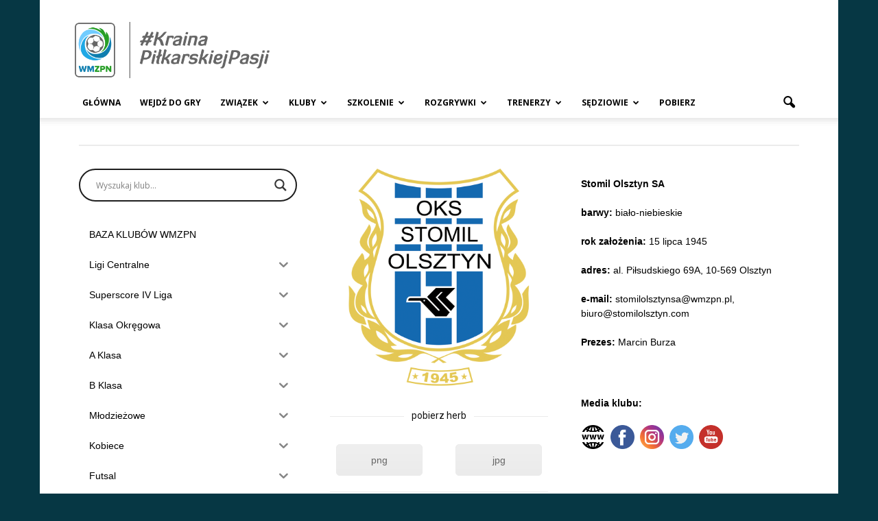

--- FILE ---
content_type: text/html; charset=UTF-8
request_url: https://wmzpn.pl/?page_id=12177
body_size: 36183
content:
<!doctype html >
<!--[if IE 8]>    <html class="ie8" lang="en"> <![endif]-->
<!--[if IE 9]>    <html class="ie9" lang="en"> <![endif]-->
<!--[if gt IE 8]><!--> <html lang="pl-PL"> <!--<![endif]-->
<head>
    <title>Stomil Olsztyn | WMZPN.pl</title>
    <meta charset="UTF-8" />
    <meta name="viewport" content="width=device-width, initial-scale=1.0">
    <link rel="pingback" href="https://wmzpn.pl/xmlrpc.php" />
    <meta name='robots' content='max-image-preview:large' />
	<style>img:is([sizes="auto" i], [sizes^="auto," i]) { contain-intrinsic-size: 3000px 1500px }</style>
	<link rel="icon" type="image/png" href="https://wmzpn1.home.pl/autoinstalator/wordpress1/wp-content/uploads/2018/01/favicon.png"><link rel='dns-prefetch' href='//www.googletagmanager.com' />
<link rel='dns-prefetch' href='//ajax.googleapis.com' />
<link rel='dns-prefetch' href='//fonts.googleapis.com' />
<link rel="alternate" type="application/rss+xml" title="WMZPN.pl &raquo; Kanał z wpisami" href="https://wmzpn.pl/?feed=rss2" />
<link rel="alternate" type="application/rss+xml" title="WMZPN.pl &raquo; Kanał z komentarzami" href="https://wmzpn.pl/?feed=comments-rss2" />
<script type="text/javascript">
/* <![CDATA[ */
window._wpemojiSettings = {"baseUrl":"https:\/\/s.w.org\/images\/core\/emoji\/15.0.3\/72x72\/","ext":".png","svgUrl":"https:\/\/s.w.org\/images\/core\/emoji\/15.0.3\/svg\/","svgExt":".svg","source":{"concatemoji":"https:\/\/wmzpn.pl\/wp-includes\/js\/wp-emoji-release.min.js?ver=6.7.4"}};
/*! This file is auto-generated */
!function(i,n){var o,s,e;function c(e){try{var t={supportTests:e,timestamp:(new Date).valueOf()};sessionStorage.setItem(o,JSON.stringify(t))}catch(e){}}function p(e,t,n){e.clearRect(0,0,e.canvas.width,e.canvas.height),e.fillText(t,0,0);var t=new Uint32Array(e.getImageData(0,0,e.canvas.width,e.canvas.height).data),r=(e.clearRect(0,0,e.canvas.width,e.canvas.height),e.fillText(n,0,0),new Uint32Array(e.getImageData(0,0,e.canvas.width,e.canvas.height).data));return t.every(function(e,t){return e===r[t]})}function u(e,t,n){switch(t){case"flag":return n(e,"\ud83c\udff3\ufe0f\u200d\u26a7\ufe0f","\ud83c\udff3\ufe0f\u200b\u26a7\ufe0f")?!1:!n(e,"\ud83c\uddfa\ud83c\uddf3","\ud83c\uddfa\u200b\ud83c\uddf3")&&!n(e,"\ud83c\udff4\udb40\udc67\udb40\udc62\udb40\udc65\udb40\udc6e\udb40\udc67\udb40\udc7f","\ud83c\udff4\u200b\udb40\udc67\u200b\udb40\udc62\u200b\udb40\udc65\u200b\udb40\udc6e\u200b\udb40\udc67\u200b\udb40\udc7f");case"emoji":return!n(e,"\ud83d\udc26\u200d\u2b1b","\ud83d\udc26\u200b\u2b1b")}return!1}function f(e,t,n){var r="undefined"!=typeof WorkerGlobalScope&&self instanceof WorkerGlobalScope?new OffscreenCanvas(300,150):i.createElement("canvas"),a=r.getContext("2d",{willReadFrequently:!0}),o=(a.textBaseline="top",a.font="600 32px Arial",{});return e.forEach(function(e){o[e]=t(a,e,n)}),o}function t(e){var t=i.createElement("script");t.src=e,t.defer=!0,i.head.appendChild(t)}"undefined"!=typeof Promise&&(o="wpEmojiSettingsSupports",s=["flag","emoji"],n.supports={everything:!0,everythingExceptFlag:!0},e=new Promise(function(e){i.addEventListener("DOMContentLoaded",e,{once:!0})}),new Promise(function(t){var n=function(){try{var e=JSON.parse(sessionStorage.getItem(o));if("object"==typeof e&&"number"==typeof e.timestamp&&(new Date).valueOf()<e.timestamp+604800&&"object"==typeof e.supportTests)return e.supportTests}catch(e){}return null}();if(!n){if("undefined"!=typeof Worker&&"undefined"!=typeof OffscreenCanvas&&"undefined"!=typeof URL&&URL.createObjectURL&&"undefined"!=typeof Blob)try{var e="postMessage("+f.toString()+"("+[JSON.stringify(s),u.toString(),p.toString()].join(",")+"));",r=new Blob([e],{type:"text/javascript"}),a=new Worker(URL.createObjectURL(r),{name:"wpTestEmojiSupports"});return void(a.onmessage=function(e){c(n=e.data),a.terminate(),t(n)})}catch(e){}c(n=f(s,u,p))}t(n)}).then(function(e){for(var t in e)n.supports[t]=e[t],n.supports.everything=n.supports.everything&&n.supports[t],"flag"!==t&&(n.supports.everythingExceptFlag=n.supports.everythingExceptFlag&&n.supports[t]);n.supports.everythingExceptFlag=n.supports.everythingExceptFlag&&!n.supports.flag,n.DOMReady=!1,n.readyCallback=function(){n.DOMReady=!0}}).then(function(){return e}).then(function(){var e;n.supports.everything||(n.readyCallback(),(e=n.source||{}).concatemoji?t(e.concatemoji):e.wpemoji&&e.twemoji&&(t(e.twemoji),t(e.wpemoji)))}))}((window,document),window._wpemojiSettings);
/* ]]> */
</script>
<style id='wp-emoji-styles-inline-css' type='text/css'>

	img.wp-smiley, img.emoji {
		display: inline !important;
		border: none !important;
		box-shadow: none !important;
		height: 1em !important;
		width: 1em !important;
		margin: 0 0.07em !important;
		vertical-align: -0.1em !important;
		background: none !important;
		padding: 0 !important;
	}
</style>
<link rel='stylesheet' id='wp-block-library-css' href='https://wmzpn.pl/wp-includes/css/dist/block-library/style.min.css?ver=6.7.4' type='text/css' media='all' />
<style id='classic-theme-styles-inline-css' type='text/css'>
/*! This file is auto-generated */
.wp-block-button__link{color:#fff;background-color:#32373c;border-radius:9999px;box-shadow:none;text-decoration:none;padding:calc(.667em + 2px) calc(1.333em + 2px);font-size:1.125em}.wp-block-file__button{background:#32373c;color:#fff;text-decoration:none}
</style>
<style id='global-styles-inline-css' type='text/css'>
:root{--wp--preset--aspect-ratio--square: 1;--wp--preset--aspect-ratio--4-3: 4/3;--wp--preset--aspect-ratio--3-4: 3/4;--wp--preset--aspect-ratio--3-2: 3/2;--wp--preset--aspect-ratio--2-3: 2/3;--wp--preset--aspect-ratio--16-9: 16/9;--wp--preset--aspect-ratio--9-16: 9/16;--wp--preset--color--black: #000000;--wp--preset--color--cyan-bluish-gray: #abb8c3;--wp--preset--color--white: #ffffff;--wp--preset--color--pale-pink: #f78da7;--wp--preset--color--vivid-red: #cf2e2e;--wp--preset--color--luminous-vivid-orange: #ff6900;--wp--preset--color--luminous-vivid-amber: #fcb900;--wp--preset--color--light-green-cyan: #7bdcb5;--wp--preset--color--vivid-green-cyan: #00d084;--wp--preset--color--pale-cyan-blue: #8ed1fc;--wp--preset--color--vivid-cyan-blue: #0693e3;--wp--preset--color--vivid-purple: #9b51e0;--wp--preset--gradient--vivid-cyan-blue-to-vivid-purple: linear-gradient(135deg,rgba(6,147,227,1) 0%,rgb(155,81,224) 100%);--wp--preset--gradient--light-green-cyan-to-vivid-green-cyan: linear-gradient(135deg,rgb(122,220,180) 0%,rgb(0,208,130) 100%);--wp--preset--gradient--luminous-vivid-amber-to-luminous-vivid-orange: linear-gradient(135deg,rgba(252,185,0,1) 0%,rgba(255,105,0,1) 100%);--wp--preset--gradient--luminous-vivid-orange-to-vivid-red: linear-gradient(135deg,rgba(255,105,0,1) 0%,rgb(207,46,46) 100%);--wp--preset--gradient--very-light-gray-to-cyan-bluish-gray: linear-gradient(135deg,rgb(238,238,238) 0%,rgb(169,184,195) 100%);--wp--preset--gradient--cool-to-warm-spectrum: linear-gradient(135deg,rgb(74,234,220) 0%,rgb(151,120,209) 20%,rgb(207,42,186) 40%,rgb(238,44,130) 60%,rgb(251,105,98) 80%,rgb(254,248,76) 100%);--wp--preset--gradient--blush-light-purple: linear-gradient(135deg,rgb(255,206,236) 0%,rgb(152,150,240) 100%);--wp--preset--gradient--blush-bordeaux: linear-gradient(135deg,rgb(254,205,165) 0%,rgb(254,45,45) 50%,rgb(107,0,62) 100%);--wp--preset--gradient--luminous-dusk: linear-gradient(135deg,rgb(255,203,112) 0%,rgb(199,81,192) 50%,rgb(65,88,208) 100%);--wp--preset--gradient--pale-ocean: linear-gradient(135deg,rgb(255,245,203) 0%,rgb(182,227,212) 50%,rgb(51,167,181) 100%);--wp--preset--gradient--electric-grass: linear-gradient(135deg,rgb(202,248,128) 0%,rgb(113,206,126) 100%);--wp--preset--gradient--midnight: linear-gradient(135deg,rgb(2,3,129) 0%,rgb(40,116,252) 100%);--wp--preset--font-size--small: 13px;--wp--preset--font-size--medium: 20px;--wp--preset--font-size--large: 36px;--wp--preset--font-size--x-large: 42px;--wp--preset--spacing--20: 0.44rem;--wp--preset--spacing--30: 0.67rem;--wp--preset--spacing--40: 1rem;--wp--preset--spacing--50: 1.5rem;--wp--preset--spacing--60: 2.25rem;--wp--preset--spacing--70: 3.38rem;--wp--preset--spacing--80: 5.06rem;--wp--preset--shadow--natural: 6px 6px 9px rgba(0, 0, 0, 0.2);--wp--preset--shadow--deep: 12px 12px 50px rgba(0, 0, 0, 0.4);--wp--preset--shadow--sharp: 6px 6px 0px rgba(0, 0, 0, 0.2);--wp--preset--shadow--outlined: 6px 6px 0px -3px rgba(255, 255, 255, 1), 6px 6px rgba(0, 0, 0, 1);--wp--preset--shadow--crisp: 6px 6px 0px rgba(0, 0, 0, 1);}:where(.is-layout-flex){gap: 0.5em;}:where(.is-layout-grid){gap: 0.5em;}body .is-layout-flex{display: flex;}.is-layout-flex{flex-wrap: wrap;align-items: center;}.is-layout-flex > :is(*, div){margin: 0;}body .is-layout-grid{display: grid;}.is-layout-grid > :is(*, div){margin: 0;}:where(.wp-block-columns.is-layout-flex){gap: 2em;}:where(.wp-block-columns.is-layout-grid){gap: 2em;}:where(.wp-block-post-template.is-layout-flex){gap: 1.25em;}:where(.wp-block-post-template.is-layout-grid){gap: 1.25em;}.has-black-color{color: var(--wp--preset--color--black) !important;}.has-cyan-bluish-gray-color{color: var(--wp--preset--color--cyan-bluish-gray) !important;}.has-white-color{color: var(--wp--preset--color--white) !important;}.has-pale-pink-color{color: var(--wp--preset--color--pale-pink) !important;}.has-vivid-red-color{color: var(--wp--preset--color--vivid-red) !important;}.has-luminous-vivid-orange-color{color: var(--wp--preset--color--luminous-vivid-orange) !important;}.has-luminous-vivid-amber-color{color: var(--wp--preset--color--luminous-vivid-amber) !important;}.has-light-green-cyan-color{color: var(--wp--preset--color--light-green-cyan) !important;}.has-vivid-green-cyan-color{color: var(--wp--preset--color--vivid-green-cyan) !important;}.has-pale-cyan-blue-color{color: var(--wp--preset--color--pale-cyan-blue) !important;}.has-vivid-cyan-blue-color{color: var(--wp--preset--color--vivid-cyan-blue) !important;}.has-vivid-purple-color{color: var(--wp--preset--color--vivid-purple) !important;}.has-black-background-color{background-color: var(--wp--preset--color--black) !important;}.has-cyan-bluish-gray-background-color{background-color: var(--wp--preset--color--cyan-bluish-gray) !important;}.has-white-background-color{background-color: var(--wp--preset--color--white) !important;}.has-pale-pink-background-color{background-color: var(--wp--preset--color--pale-pink) !important;}.has-vivid-red-background-color{background-color: var(--wp--preset--color--vivid-red) !important;}.has-luminous-vivid-orange-background-color{background-color: var(--wp--preset--color--luminous-vivid-orange) !important;}.has-luminous-vivid-amber-background-color{background-color: var(--wp--preset--color--luminous-vivid-amber) !important;}.has-light-green-cyan-background-color{background-color: var(--wp--preset--color--light-green-cyan) !important;}.has-vivid-green-cyan-background-color{background-color: var(--wp--preset--color--vivid-green-cyan) !important;}.has-pale-cyan-blue-background-color{background-color: var(--wp--preset--color--pale-cyan-blue) !important;}.has-vivid-cyan-blue-background-color{background-color: var(--wp--preset--color--vivid-cyan-blue) !important;}.has-vivid-purple-background-color{background-color: var(--wp--preset--color--vivid-purple) !important;}.has-black-border-color{border-color: var(--wp--preset--color--black) !important;}.has-cyan-bluish-gray-border-color{border-color: var(--wp--preset--color--cyan-bluish-gray) !important;}.has-white-border-color{border-color: var(--wp--preset--color--white) !important;}.has-pale-pink-border-color{border-color: var(--wp--preset--color--pale-pink) !important;}.has-vivid-red-border-color{border-color: var(--wp--preset--color--vivid-red) !important;}.has-luminous-vivid-orange-border-color{border-color: var(--wp--preset--color--luminous-vivid-orange) !important;}.has-luminous-vivid-amber-border-color{border-color: var(--wp--preset--color--luminous-vivid-amber) !important;}.has-light-green-cyan-border-color{border-color: var(--wp--preset--color--light-green-cyan) !important;}.has-vivid-green-cyan-border-color{border-color: var(--wp--preset--color--vivid-green-cyan) !important;}.has-pale-cyan-blue-border-color{border-color: var(--wp--preset--color--pale-cyan-blue) !important;}.has-vivid-cyan-blue-border-color{border-color: var(--wp--preset--color--vivid-cyan-blue) !important;}.has-vivid-purple-border-color{border-color: var(--wp--preset--color--vivid-purple) !important;}.has-vivid-cyan-blue-to-vivid-purple-gradient-background{background: var(--wp--preset--gradient--vivid-cyan-blue-to-vivid-purple) !important;}.has-light-green-cyan-to-vivid-green-cyan-gradient-background{background: var(--wp--preset--gradient--light-green-cyan-to-vivid-green-cyan) !important;}.has-luminous-vivid-amber-to-luminous-vivid-orange-gradient-background{background: var(--wp--preset--gradient--luminous-vivid-amber-to-luminous-vivid-orange) !important;}.has-luminous-vivid-orange-to-vivid-red-gradient-background{background: var(--wp--preset--gradient--luminous-vivid-orange-to-vivid-red) !important;}.has-very-light-gray-to-cyan-bluish-gray-gradient-background{background: var(--wp--preset--gradient--very-light-gray-to-cyan-bluish-gray) !important;}.has-cool-to-warm-spectrum-gradient-background{background: var(--wp--preset--gradient--cool-to-warm-spectrum) !important;}.has-blush-light-purple-gradient-background{background: var(--wp--preset--gradient--blush-light-purple) !important;}.has-blush-bordeaux-gradient-background{background: var(--wp--preset--gradient--blush-bordeaux) !important;}.has-luminous-dusk-gradient-background{background: var(--wp--preset--gradient--luminous-dusk) !important;}.has-pale-ocean-gradient-background{background: var(--wp--preset--gradient--pale-ocean) !important;}.has-electric-grass-gradient-background{background: var(--wp--preset--gradient--electric-grass) !important;}.has-midnight-gradient-background{background: var(--wp--preset--gradient--midnight) !important;}.has-small-font-size{font-size: var(--wp--preset--font-size--small) !important;}.has-medium-font-size{font-size: var(--wp--preset--font-size--medium) !important;}.has-large-font-size{font-size: var(--wp--preset--font-size--large) !important;}.has-x-large-font-size{font-size: var(--wp--preset--font-size--x-large) !important;}
:where(.wp-block-post-template.is-layout-flex){gap: 1.25em;}:where(.wp-block-post-template.is-layout-grid){gap: 1.25em;}
:where(.wp-block-columns.is-layout-flex){gap: 2em;}:where(.wp-block-columns.is-layout-grid){gap: 2em;}
:root :where(.wp-block-pullquote){font-size: 1.5em;line-height: 1.6;}
</style>
<link rel='stylesheet' id='kkFormsCss-css' href='https://wmzpn.pl/wp-content/plugins/kk-forms/css/front.css?ver=6.7.4' type='text/css' media='all' />
<link rel='stylesheet' id='jquery-ui-css' href='https://ajax.googleapis.com/ajax/libs/jqueryui/1.8/themes/base/jquery-ui.css?ver=6.7.4' type='text/css' media='all' />
<link rel='stylesheet' id='pdfprnt_frontend-css' href='https://wmzpn.pl/wp-content/plugins/pdf-print/css/frontend.css?ver=2.3.2' type='text/css' media='all' />
<link rel='stylesheet' id='printomatic-css-css' href='https://wmzpn.pl/wp-content/plugins/print-o-matic/css/style.css?ver=2.0' type='text/css' media='all' />
<style id='printomatic-css-inline-css' type='text/css'>
@media print {
.results-fulltable,.results-fulltable tr,.results-fulltable th,.results-fulltable td
{
    padding: 0;
    margin: 0;
    font-size: 10px;
}

.without-table {
    margin-top: 28px;
}

.tooltip {
    position: relative;
    display: inline-block;
}
.hidden {
    display: none;
}
.tooltip .tooltiptext {
    visibility: hidden;
    width: 183px;
    top: -67px;
    right: -72px;
    background-color: black;
    color: #fff;
    text-align: center;
    border-radius: 6px;
    padding: 5px 0;
	line-height: 18px;
    position: absolute;
    z-index: 1;
}

.tooltip:hover .tooltiptext {
    visibility: visible;
}

.sticky {
    position:fixed; 
    top: 100px;
    width: 435px !important;
    margin-left: 25px !important;
}

.active {
    background-color: #0082b0;
}

.active a {
    color: #FFF !important;
}

@media all and (min-width: 641px) {   
    .left-info {
        width: 64%;
        float: left;
    }
}

.subli{
    margin: 0 !important;
    display: block;
}

.flex-div {
    display: flex;
    justify-content: space-around;
    align-items: center;
    color: #0082b0;
    border: 1px solid rgba(0,0,0,.3);
    font-size: 17px;
	font-weight: bold;
	height: 45px;
	margin-top: 7px;
}

.flex-div:hover, .flex-level-2:hover{
    cursor: pointer;
}

.flex-level-2{
    display: flex;
    justify-content: space-around;
    align-items: center;
    border-bottom: 1px solid rgba(0,0,0,.3);
    border-right: 1px solid rgba(0,0,0,.3);
    border-left: 1px solid rgba(0,0,0,.3);
	height: 35px;
}

.flex-level-2 li:hover a {
    color: green !important;
}

.level-1,
.level-2 {
    width: 100%;
    padding-left: 10px;
}

.level-2 {
    font-weight: bold;
	color: #0082b0;
}

.arrow-span-down {
    border-left: 7px solid transparent;
    border-right: 7px solid transparent;
    border-top: 7px solid #0082b0;
    margin: 5px;
}

.arrow-span-up {
    border-left: 7px solid transparent;
    border-right: 7px solid transparent;
    border-bottom: 7px solid #0082b0;
    margin: 5px;
}

.arrow-schedule-down  {
    border-left: 10px solid transparent;
    border-right: 10px solid transparent;
    border-top: 10px solid #000;
    margin: 5px;
}

.arrow-schedule-up  {
    border-left: 10px solid transparent;
    border-right: 10px solid transparent;
    border-bottom: 10px solid black;
    margin: 5px;
}

.select-team {
    display: inline-block;
    width: 34%;
    margin-top: 67px;
    margin-left: 20px;
    font-family: 'PT Sans', sans-serif;
}

.select-team ul {
    list-style: none;
    margin: 0;
    background-color: #FFF;
}

.select-team p {
    margin: 0;
}

.select-team li a {
    color: #0082b0;
	padding-left: 30px;
	font-size: 13px;
}

.subcategory li{
    margin: 0;
}

.subcategory li:last-child {
    margin-bottom: 20px;
}

.list-game li{
    margin: 0;
}

.other-list,
.subcategory-list {
    border-bottom: 1px solid rgba(0,0,0,.3);
    border-right: 1px solid rgba(0,0,0,.3);
    border-left: 1px solid rgba(0,0,0,.3);
	height: 30px;
}

.flex-div:hover,
.flex-level-2:hover,
.other-list:hover,
.subcategory-list:hover  {
    background-color: #0082b0;
}

.other-list:hover a,
.subcategory-list:hover a {
    color: #fff;
    text-decoration: none;
}

.flex-div:hover span,
.flex-level-2:hover span{
	color: #fff;
}

.flex-level-2:hover .arrow-span-up,
.flex-div:hover .arrow-span-up {
	border-bottom: 7px solid #FFF;
}

.flex-level-2:hover .arrow-span-down,
.flex-div:hover .arrow-span-down {
	border-top: 7px solid #FFF;
}


.toggleSchedule {
    clear: both;
    text-align: center;
    padding: 10px;
    background-color: #0082b0;
    display: flex;
    justify-content: space-between;
    align-items: center;
}

.toggleSchedule h2 {
    margin: 0;
    display: flex;
    width: 60%;
    justify-content: flex-end;
	color: #fff;
}

.sub2 li {
    margin: 0 !important;
}

.toggleRounds {
    display: none;
}

.toggleSchedule:hover {
    cursor: pointer;
}

.results-fulltable th {
    text-align: center;
}

.results-fulltable th,.results-fulltable td {
    padding: 1px 3px;
}

.results-fulltable caption {
    font-weight: bold;
    margin-bottom: 10px;
    text-align: left;
}

.results-fulltable tr:hover td {
    background-color: #EDEDED !important;
}

.results-fulltable tr.footer-row:hover td {
    background-color: transparent;
    color: #555;
}

.results-fulltable td.title-column {
    font-size: 12px;
}

.results-fulltable td {
    border-top: 1px solid #d4d4d4;
    vertical-align: middle;
}

.align-center {
    text-align: center;
}

.results-hidden-row {
    display: none;
}

.full-table .results-hidden-row {
    display: table-row;
}

.table-footer {
    text-align: right;
    font-size: 12px;
}
.print-table1 thead > tr,
.print-timetable thead > tr,
.club-timetable-box thead > tr,
#schedule thead > tr,
.results-fulltable > thead > tr {
    background: #EDEDED;
}

@media all and (max-width: 320px) {
    .results-fulltable td {
        padding: 2px;
    }
}
.club-timetable-box thead,
.print-timetable thead,
.print-table1 thead,
#schedule thead {
    background-color: #fdfdfd;
}
.club-timetable-box thead th,
.print-timetable thead th,
.print-table1 thead th,
#schedule thead th {
    padding: 1px 20px;
	font-size: 14px;
}
.club-timetable-box .toggleRounds span.schedule-date,
.print-timetable .toggleRounds span.schedule-date,
.print-table1 .toggleRounds span.schedule-date,
#schedule .toggleRounds span.schedule-date {
    white-space: nowrap;
}
.club-timetable-box toggleRounds table tbody tr td:last-child,
.print-timetable toggleRounds table tbody tr td:last-child,
.print-table1 .toggleRounds table tbody tr td:last-child,
#schedule .toggleRounds table tbody tr td:last-child,
#schedule table thead tr th {
    border-right: 1px solid #e5e5e5 !important;
}
.club-timetable-box .toggleRounds .schedule-place,
.print-timetable .toggleRounds .schedule-place,
.print-table1 .toggleRounds .schedule-place,
#schedule .toggleRounds .schedule-place {
    width: 15%;
    padding: 5px 5px;
}
.club-timetable-box .toggleRounds .schedule-datetime,
.print-timetable .toggleRounds .schedule-datetime,
.print-table1 .toggleRounds .schedule-datetime,
#schedule .toggleRounds .schedule-datetime {
    min-width: 113px;
    padding: 5px !important;
}
.club-timetable-box .toggleRounds .schedule-team,
.print-timetable .toggleRounds .schedule-team,
.print-table1 .toggleRounds .schedule-team,
#schedule .toggleRounds .schedule-team {
    width: 30%;
    padding: 5px 5px;
}
.club-timetable-box .toggleRounds tbody td,
.print-timetable .toggleRounds tbody td,
.print-table1 .toggleRounds tbody td,
#schedule .toggleRounds tbody td {
    font-size: 10px;
}
.club-timetable-box span.schedule-date,
.print-timetable span.schedule-date,
.print-table1 span.schedule-date,
#schedule span.schedule-date {
    white-space: nowrap;
}
.club-timetable-box td.schedule-result,
.print-timetable td.schedule-result,
.print-table1 td.schedule-result,
#schedule td.schedule-result {
    min-width: 54px;
    padding: 5px !important;
	color: #269e26;
	font-weight: bold;
	font-size: 11px !important; 
}
.club-timetable-box table tbody tr td:last-child,
.print-timetable table tbody tr td:last-child,
.print-table1 table tbody tr td:last-child,
#schedule table tbody tr td:last-child, 
#schedule table thead tr th {
    border-right: 1px solid #e5e5e5 !important;
}
.club-timetable-box .schedule-place,
.print-timetable .schedule-place,
.print-table1 .schedule-place,
#schedule .schedule-place {
    width: 15%;
    padding: 5px 5px;
}
.club-timetable-box .schedule-datetime,
.print-timetable .schedule-datetime,
.print-table1 .schedule-datetime,
#schedule .schedule-datetime {
    min-width: 60px;
    padding: 5px !important;
}
.club-timetable-box .schedule-team,
.print-timetable .schedule-team,
.print-table1 .schedule-team,
#schedule .schedule-team {
    width: 30%;
    padding: 5px 5px;
}
.club-timetable-box tbody td,
.print-timetable tbody td,
.print-table1 tbody td,
#schedule tbody td {
    font-size: 10px;
}

/*#schedule > table > tbody > tr:nth-child(odd) > td {
    background: #D5EBFF;
}*/
#schedule-download {
    float: right;
    background: url('wp-content/plugins/wmzpn-tables/css/gfx/pdf-icon.png') no-repeat center left transparent;
    height: 20px;
    background-size: contain;
    padding-left: 25px;
}
/*******************************/
.header-box img {
	height: 30px;
	margin-top: auto;
	margin-bottom: auto;
}
.space-word-wrap {
white-space: pre;
}
.timetable-show {
 display: none;
}
.td-page-header {
	display: none;
}
.header-box {
	display: flex;
}
.prev-round-table {
margin-top: 20px;
}
.header-box > img {
	padding-right: 20px;
}
.club-timetable-box table,
.print-timetable table,
.print-table1 table,
#schedule table,
#table table {
	border: 1px solid #c6c6c6;
	border-collapse: separate;
}
.club-timetable-box table td,
.print-timetable table td,
.print-table1 table td,
#schedule table td,
#table table td {
	border: none;
	border-top: 1px solid #c6c6c6;
}
.club-timetable-box td.schedule-home,
.print-timetable td.schedule-home,
.print-table1 td.schedule-home,
#schedule td.schedule-home {
	text-align: right;
}
.schedule-space {
	line-height: 1px;
}	
.herb-column {
	line-height: 1px;
	padding: 3px;
min-width: 25px;
}
#table .herb-column {
	min-width: 0px;
}
.herb-column > img {
	max-width: 17px;
	max-height: 17px;
}
.forma-column {
	width: 102px;
}
.score-column {
	width: 70px;
}
.forma-column .forma_w,
#table .forma_w,
.forma_wo,
.forma_w,
.forma_p,
.forma_r {
	width: 17px;
	height: 20px;
	line-height: 20px;
	color: #fff;
	margin: 0 1px;
	border-radius: 3px;
	float: left;
}
.forma_w {
	background-color: #269e26;
}
.forma_p {
	background-color: #e73030;
}
.forma_r {
	background-color: gray;
}
.forma_wo {
	border: 1px solid #aaa;
}
#schedule .toggleRounds table tbody tr td:last-child {
	min-width: 50px;
}
#full-timetable .score-column {
	border-right: 1px solid #c6c6c6 !important;
}
#full-timetable .title-column {
	padding-left: 10px;
}
#full-timetable .full-timetable-subtitle {
	height: 45px;
}
#full-timetable .full-timetable-subtitle th {
	font-weight: normal;
	min-width: 50px;
}
#full-timetable .full-timetable-subtitle th:first-child {
	min-width: 150px;
}
#full-timetable .full-timetable-subtitle th p {
	transform: rotate(-45deg);
	font-size: 10px;
	margin: auto;
}
#full-timetable .full-timetable-title th {
	font-size: 13px;
}
#full-timetable .full-timetable-border {
	border-right: 1px solid #c6c6c6;
}
}

</style>
<link rel='stylesheet' id='rs-plugin-settings-css' href='https://wmzpn.pl/wp-content/plugins/revslider/public/assets/css/settings.css?ver=5.4.1' type='text/css' media='all' />
<style id='rs-plugin-settings-inline-css' type='text/css'>
#rs-demo-id {}
</style>
<link rel='stylesheet' id='bit14-vc-addons-free-css' href='https://wmzpn.pl/wp-content/plugins/vc-addons-by-bit14/assets/css/style.css?ver=6.7.4' type='text/css' media='all' />
<link rel='stylesheet' id='iksm-public-style-css' href='https://wmzpn.pl/wp-content/plugins/iks-menu/assets/css/public.css?ver=1.11.2' type='text/css' media='all' />
<link rel='stylesheet' id='google-fonts-style-css' href='https://fonts.googleapis.com/css?family=Open+Sans%3A300italic%2C400%2C400italic%2C600%2C600italic%2C700%7CRoboto%3A300%2C400%2C400italic%2C500%2C500italic%2C700%2C900&#038;ver=6.7.4' type='text/css' media='all' />
<link rel='stylesheet' id='wpdreams-asl-basic-css' href='https://wmzpn.pl/wp-content/plugins/ajax-search-lite/css/style.basic.css?ver=4.11.4' type='text/css' media='all' />
<link rel='stylesheet' id='wpdreams-ajaxsearchlite-css' href='https://wmzpn.pl/wp-content/plugins/ajax-search-lite/css/style-curvy-black.css?ver=4.11.4' type='text/css' media='all' />
<link rel='stylesheet' id='js_composer_front-css' href='https://wmzpn.pl/wp-content/plugins/js_composer/assets/css/js_composer.min.css?ver=7.2' type='text/css' media='all' />
<link rel='stylesheet' id='td-theme-css' href='https://wmzpn.pl/wp-content/themes/Newspaper/style.css?ver=7.7.1' type='text/css' media='all' />
<link rel='stylesheet' id='td-theme-demo-style-css' href='https://wmzpn.pl/wp-content/themes/Newspaper/includes/demos/sport/demo_style.css?ver=7.7.1' type='text/css' media='all' />
<script type="text/javascript" src="https://wmzpn.pl/wp-includes/js/jquery/jquery.min.js?ver=3.7.1" id="jquery-core-js"></script>
<script type="text/javascript" src="https://wmzpn.pl/wp-includes/js/jquery/jquery-migrate.min.js?ver=3.4.1" id="jquery-migrate-js"></script>
<script type="text/javascript" src="https://wmzpn.pl/wp-content/plugins/kk-forms/js/jquery.ui.datepicker.pl.js?ver=6.7.4" id="jquery-ui-datepicker-pl-js"></script>
<script type="text/javascript" src="https://wmzpn.pl/wp-content/plugins/kk-forms/js/jquery.maskedinput.min.js?ver=6.7.4" id="jquery-maskedinput-js"></script>
<script type="text/javascript" src="https://wmzpn.pl/wp-content/plugins/revslider/public/assets/js/jquery.themepunch.tools.min.js?ver=5.4.1" id="tp-tools-js"></script>
<script type="text/javascript" src="https://wmzpn.pl/wp-content/plugins/revslider/public/assets/js/jquery.themepunch.revolution.min.js?ver=5.4.1" id="revmin-js"></script>
<script type="text/javascript" src="https://wmzpn.pl/wp-content/plugins/iks-menu/assets/js/public.js?ver=1.11.2" id="iksm-public-script-js"></script>
<script type="text/javascript" src="https://wmzpn.pl/wp-content/plugins/iks-menu/assets/js/menu.js?ver=1.11.2" id="iksm-menu-script-js"></script>

<!-- Google tag (gtag.js) snippet added by Site Kit -->

<!-- Google Analytics snippet added by Site Kit -->
<script type="text/javascript" src="https://www.googletagmanager.com/gtag/js?id=GT-NNVDJPL" id="google_gtagjs-js" async></script>
<script type="text/javascript" id="google_gtagjs-js-after">
/* <![CDATA[ */
window.dataLayer = window.dataLayer || [];function gtag(){dataLayer.push(arguments);}
gtag("set","linker",{"domains":["wmzpn.pl"]});
gtag("js", new Date());
gtag("set", "developer_id.dZTNiMT", true);
gtag("config", "GT-NNVDJPL");
/* ]]> */
</script>

<!-- End Google tag (gtag.js) snippet added by Site Kit -->
<script></script><link rel="https://api.w.org/" href="https://wmzpn.pl/index.php?rest_route=/" /><link rel="alternate" title="JSON" type="application/json" href="https://wmzpn.pl/index.php?rest_route=/wp/v2/pages/12177" /><link rel="EditURI" type="application/rsd+xml" title="RSD" href="https://wmzpn.pl/xmlrpc.php?rsd" />
<meta name="generator" content="WordPress 6.7.4" />
<link rel="canonical" href="https://wmzpn.pl/?page_id=12177" />
<link rel='shortlink' href='https://wmzpn.pl/?p=12177' />
<link rel="alternate" title="oEmbed (JSON)" type="application/json+oembed" href="https://wmzpn.pl/index.php?rest_route=%2Foembed%2F1.0%2Fembed&#038;url=https%3A%2F%2Fwmzpn.pl%2F%3Fpage_id%3D12177" />
<link rel="alternate" title="oEmbed (XML)" type="text/xml+oembed" href="https://wmzpn.pl/index.php?rest_route=%2Foembed%2F1.0%2Fembed&#038;url=https%3A%2F%2Fwmzpn.pl%2F%3Fpage_id%3D12177&#038;format=xml" />
<meta name="generator" content="Site Kit by Google 1.124.0" /><style type="text/css" id="iksm-dynamic-style"></style><!--[if lt IE 9]><script src="https://html5shim.googlecode.com/svn/trunk/html5.js"></script><![endif]-->
    <meta name="google-site-verification" content="l1dUu6SBBIw_Ou26CAPrdG7NHbyZ3QOZFP1avoX7hbg">				<link rel="preconnect" href="https://fonts.gstatic.com" crossorigin />
				<link rel="preload" as="style" href="//fonts.googleapis.com/css?family=Open+Sans&display=swap" />
				<link rel="stylesheet" href="//fonts.googleapis.com/css?family=Open+Sans&display=swap" media="all" />
				<meta name="generator" content="Powered by WPBakery Page Builder - drag and drop page builder for WordPress."/>
<meta name="generator" content="Powered by Slider Revolution 5.4.1 - responsive, Mobile-Friendly Slider Plugin for WordPress with comfortable drag and drop interface." />
                <style>
                    
					div[id*='ajaxsearchlitesettings'].searchsettings .asl_option_inner label {
						font-size: 0px !important;
						color: rgba(0, 0, 0, 0);
					}
					div[id*='ajaxsearchlitesettings'].searchsettings .asl_option_inner label:after {
						font-size: 11px !important;
						position: absolute;
						top: 0;
						left: 0;
						z-index: 1;
					}
					.asl_w_container {
						width: auto;
						margin: 0px 0px 0px 0px;
						min-width: 200px;
					}
					div[id*='ajaxsearchlite'].asl_m {
						width: 100%;
					}
					div[id*='ajaxsearchliteres'].wpdreams_asl_results div.resdrg span.highlighted {
						font-weight: bold;
						color: rgba(217, 49, 43, 1);
						background-color: rgba(238, 238, 238, 1);
					}
					div[id*='ajaxsearchliteres'].wpdreams_asl_results .results img.asl_image {
						width: 30px;
						height: 30px;
						object-fit: cover;
					}
					div.asl_r .results {
						max-height: 500;
					}
				
						div.asl_r.asl_w.vertical .results .item::after {
							display: block;
							position: absolute;
							bottom: 0;
							content: '';
							height: 1px;
							width: 100%;
							background: #D8D8D8;
						}
						div.asl_r.asl_w.vertical .results .item.asl_last_item::after {
							display: none;
						}
					                </style>
                
<!-- JS generated by theme -->

<script>
    
    

	    var tdBlocksArray = []; //here we store all the items for the current page

	    //td_block class - each ajax block uses a object of this class for requests
	    function tdBlock() {
		    this.id = '';
		    this.block_type = 1; //block type id (1-234 etc)
		    this.atts = '';
		    this.td_column_number = '';
		    this.td_current_page = 1; //
		    this.post_count = 0; //from wp
		    this.found_posts = 0; //from wp
		    this.max_num_pages = 0; //from wp
		    this.td_filter_value = ''; //current live filter value
		    this.is_ajax_running = false;
		    this.td_user_action = ''; // load more or infinite loader (used by the animation)
		    this.header_color = '';
		    this.ajax_pagination_infinite_stop = ''; //show load more at page x
	    }


        // td_js_generator - mini detector
        (function(){
            var htmlTag = document.getElementsByTagName("html")[0];

            if ( navigator.userAgent.indexOf("MSIE 10.0") > -1 ) {
                htmlTag.className += ' ie10';
            }

            if ( !!navigator.userAgent.match(/Trident.*rv\:11\./) ) {
                htmlTag.className += ' ie11';
            }

            if ( /(iPad|iPhone|iPod)/g.test(navigator.userAgent) ) {
                htmlTag.className += ' td-md-is-ios';
            }

            var user_agent = navigator.userAgent.toLowerCase();
            if ( user_agent.indexOf("android") > -1 ) {
                htmlTag.className += ' td-md-is-android';
            }

            if ( -1 !== navigator.userAgent.indexOf('Mac OS X')  ) {
                htmlTag.className += ' td-md-is-os-x';
            }

            if ( /chrom(e|ium)/.test(navigator.userAgent.toLowerCase()) ) {
               htmlTag.className += ' td-md-is-chrome';
            }

            if ( -1 !== navigator.userAgent.indexOf('Firefox') ) {
                htmlTag.className += ' td-md-is-firefox';
            }

            if ( -1 !== navigator.userAgent.indexOf('Safari') && -1 === navigator.userAgent.indexOf('Chrome') ) {
                htmlTag.className += ' td-md-is-safari';
            }

            if( -1 !== navigator.userAgent.indexOf('IEMobile') ){
                htmlTag.className += ' td-md-is-iemobile';
            }

        })();




        var tdLocalCache = {};

        ( function () {
            "use strict";

            tdLocalCache = {
                data: {},
                remove: function (resource_id) {
                    delete tdLocalCache.data[resource_id];
                },
                exist: function (resource_id) {
                    return tdLocalCache.data.hasOwnProperty(resource_id) && tdLocalCache.data[resource_id] !== null;
                },
                get: function (resource_id) {
                    return tdLocalCache.data[resource_id];
                },
                set: function (resource_id, cachedData) {
                    tdLocalCache.remove(resource_id);
                    tdLocalCache.data[resource_id] = cachedData;
                }
            };
        })();

    
    
var td_viewport_interval_list=[{"limitBottom":767,"sidebarWidth":228},{"limitBottom":1018,"sidebarWidth":300},{"limitBottom":1140,"sidebarWidth":324}];
var td_animation_stack_effect="type0";
var tds_animation_stack=true;
var td_animation_stack_specific_selectors=".entry-thumb, img";
var td_animation_stack_general_selectors=".td-animation-stack img, .post img";
var td_ajax_url="https:\/\/wmzpn.pl\/wp-admin\/admin-ajax.php?td_theme_name=Newspaper&v=7.7.1";
var td_get_template_directory_uri="https:\/\/wmzpn.pl\/wp-content\/themes\/Newspaper";
var tds_snap_menu="smart_snap_always";
var tds_logo_on_sticky="";
var tds_header_style="";
var td_please_wait="Prosz\u0119 czeka\u0107 ...";
var td_email_user_pass_incorrect="U\u017cytkownik lub has\u0142o niepoprawne!";
var td_email_user_incorrect="E-mail lub nazwa u\u017cytkownika jest niepoprawna!";
var td_email_incorrect="E-mail niepoprawny!";
var tds_more_articles_on_post_enable="";
var tds_more_articles_on_post_time_to_wait="";
var tds_more_articles_on_post_pages_distance_from_top=0;
var tds_theme_color_site_wide="#14b0ab";
var tds_smart_sidebar="enabled";
var tdThemeName="Newspaper";
var td_magnific_popup_translation_tPrev="Poprzedni (Strza\u0142ka w lewo)";
var td_magnific_popup_translation_tNext="Nast\u0119pny (Strza\u0142ka w prawo)";
var td_magnific_popup_translation_tCounter="%curr% z %total%";
var td_magnific_popup_translation_ajax_tError="Zawarto\u015b\u0107 z %url% nie mo\u017ce by\u0107 za\u0142adowana.";
var td_magnific_popup_translation_image_tError="Obraz #%curr% nie mo\u017ce by\u0107 za\u0142adowany.";
var td_ad_background_click_link="";
var td_ad_background_click_target="";
</script>

<noscript><style> .wpb_animate_when_almost_visible { opacity: 1; }</style></noscript>	<link rel="stylesheet" href="https://use.fontawesome.com/releases/v5.3.1/css/all.css" integrity="sha384-mzrmE5qonljUremFsqc01SB46JvROS7bZs3IO2EmfFsd15uHvIt+Y8vEf7N7fWAU" crossorigin="anonymous">
	<script src="https://cdnjs.cloudflare.com/ajax/libs/jspdf/1.4.1/jspdf.debug.js" integrity="sha384-THVO/sM0mFD9h7dfSndI6TS0PgAGavwKvB5hAxRRvc0o9cPLohB0wb/PTA7LdUHs" crossorigin="anonymous"></script>


</head>

<body data-rsssl=1 class="page-template-default page page-id-12177 stomil-olsztyn global-block-template-4 td-sport-stack wpb-js-composer js-comp-ver-7.2 vc_responsive td-animation-stack-type0 td-boxed-layout" itemscope="itemscope" itemtype="https://schema.org/WebPage">

        <div class="td-scroll-up"><i class="td-icon-menu-up"></i></div>
    
    <div class="td-menu-background"></div>
<div id="td-mobile-nav">
    <div class="td-mobile-container">
        <!-- mobile menu top section -->
        <div class="td-menu-socials-wrap">
            <!-- socials -->
            <div class="td-menu-socials">
                
        <span class="td-social-icon-wrap">
            <a target="_blank" href="https://www.facebook.com/wmzpn/" title="Facebook">
                <i class="td-icon-font td-icon-facebook"></i>
            </a>
        </span>
        <span class="td-social-icon-wrap">
            <a target="_blank" href="https://www.youtube.com/user/wmzpn" title="Youtube">
                <i class="td-icon-font td-icon-youtube"></i>
            </a>
        </span>            </div>
            <!-- close button -->
            <div class="td-mobile-close">
                <a href="#"><i class="td-icon-close-mobile"></i></a>
            </div>
        </div>

        <!-- login section -->
        
        <!-- menu section -->
        <div class="td-mobile-content">
            <div class="menu-td-demo-header-menu-container"><ul id="menu-td-demo-header-menu" class="td-mobile-main-menu"><li id="menu-item-42" class="menu-item menu-item-type-post_type menu-item-object-page menu-item-home menu-item-first menu-item-42"><a href="https://wmzpn.pl/">Główna</a></li>
<li id="menu-item-38935" class="menu-item menu-item-type-post_type menu-item-object-page menu-item-38935"><a href="https://wmzpn.pl/?page_id=38677">Wejdź Do Gry</a></li>
<li id="menu-item-1789" class="menu-item menu-item-type-custom menu-item-object-custom menu-item-has-children menu-item-1789"><a href="https://wmzpn.pl/?page_id=1281">Związek<i class="td-icon-menu-right td-element-after"></i></a>
<ul class="sub-menu">
	<li id="menu-item-1283" class="menu-item menu-item-type-post_type menu-item-object-page menu-item-1283"><a href="https://wmzpn.pl/?page_id=1281">Kontakt</a></li>
	<li id="menu-item-1306" class="menu-item menu-item-type-post_type menu-item-object-page menu-item-1306"><a href="https://wmzpn.pl/?page_id=1303">Biuro</a></li>
	<li id="menu-item-982" class="menu-item menu-item-type-post_type menu-item-object-page menu-item-982"><a href="https://wmzpn.pl/?page_id=973">Zarząd</a></li>
	<li id="menu-item-1258" class="menu-item menu-item-type-post_type menu-item-object-page menu-item-1258"><a href="https://wmzpn.pl/?page_id=1256">Komisja Rewizyjna</a></li>
	<li id="menu-item-1270" class="menu-item menu-item-type-post_type menu-item-object-page menu-item-1270"><a href="https://wmzpn.pl/?page_id=1268">Komisje WMZPN</a></li>
	<li id="menu-item-1265" class="menu-item menu-item-type-post_type menu-item-object-page menu-item-1265"><a href="https://wmzpn.pl/?page_id=1263">Delegaci na zjazd PZPN</a></li>
	<li id="menu-item-9005" class="menu-item menu-item-type-post_type menu-item-object-page menu-item-9005"><a href="https://wmzpn.pl/?page_id=8996">Sprawozdania OPP</a></li>
	<li id="menu-item-40201" class="menu-item menu-item-type-custom menu-item-object-custom menu-item-40201"><a href="https://wmzpn.pl/?p=40192">Polityka Bezpieczeństwa Dzieci WMZPN</a></li>
</ul>
</li>
<li id="menu-item-44" class="menu-item menu-item-type-custom menu-item-object-custom menu-item-has-children menu-item-44"><a href="#">Kluby<i class="td-icon-menu-right td-element-after"></i></a>
<ul class="sub-menu">
	<li id="menu-item-15023" class="menu-item menu-item-type-post_type menu-item-object-page menu-item-15023"><a href="https://wmzpn.pl/?page_id=2783">BAZA KLUBÓW</a></li>
	<li id="menu-item-2002" class="menu-item menu-item-type-post_type menu-item-object-page menu-item-2002"><a href="https://wmzpn.pl/?page_id=1995">Extranet</a></li>
	<li id="menu-item-1993" class="menu-item menu-item-type-post_type menu-item-object-page menu-item-1993"><a href="https://wmzpn.pl/?page_id=1986">Poczta @wmzpn</a></li>
</ul>
</li>
<li id="menu-item-38904" class="menu-item menu-item-type-custom menu-item-object-custom menu-item-has-children menu-item-38904"><a href="#">Szkolenie<i class="td-icon-menu-right td-element-after"></i></a>
<ul class="sub-menu">
	<li id="menu-item-25351" class="menu-item menu-item-type-custom menu-item-object-custom menu-item-25351"><a href="https://wmzpn.pl/?page_id=25343">Program Certyfikacji PZPN dla Szkółek Piłkarskich</a></li>
	<li id="menu-item-37611" class="menu-item menu-item-type-custom menu-item-object-custom menu-item-37611"><a href="https://wmzpn.pl/?page_id=1527">AMO</a></li>
	<li id="menu-item-1422" class="menu-item menu-item-type-post_type menu-item-object-page menu-item-has-children menu-item-1422"><a href="https://wmzpn.pl/?page_id=1416">KADRY WMZPN<i class="td-icon-menu-right td-element-after"></i></a>
	<ul class="sub-menu">
		<li id="menu-item-8092" class="menu-item menu-item-type-custom menu-item-object-custom menu-item-8092"><a href="https://wmzpn.pl/?page_id=8096">Chłopcy 2012 (U-12)</a></li>
		<li id="menu-item-20816" class="menu-item menu-item-type-post_type menu-item-object-page menu-item-20816"><a href="https://wmzpn.pl/?page_id=20800">Chłopcy 2013 (U-12)</a></li>
		<li id="menu-item-1465" class="menu-item menu-item-type-post_type menu-item-object-page menu-item-1465"><a href="https://wmzpn.pl/?page_id=1453">Chłopcy 2014 (U-11)</a></li>
		<li id="menu-item-42090" class="menu-item menu-item-type-post_type menu-item-object-page menu-item-42090"><a href="https://wmzpn.pl/?page_id=42085">Kobiety (U-13)</a></li>
		<li id="menu-item-1464" class="menu-item menu-item-type-post_type menu-item-object-page menu-item-1464"><a href="https://wmzpn.pl/?page_id=1457">Kobiety (U-15)</a></li>
	</ul>
</li>
	<li id="menu-item-8560" class="menu-item menu-item-type-post_type menu-item-object-page menu-item-8560"><a href="https://wmzpn.pl/?page_id=8558">Skauci PZPN</a></li>
	<li id="menu-item-38905" class="menu-item menu-item-type-custom menu-item-object-custom menu-item-has-children menu-item-38905"><a href="#">Wojewódzki Ośrodek Szkolenia Piłkarskiego<i class="td-icon-menu-right td-element-after"></i></a>
	<ul class="sub-menu">
		<li id="menu-item-38930" class="menu-item menu-item-type-post_type menu-item-object-page menu-item-38930"><a href="https://wmzpn.pl/?page_id=38906">WOSP – Informacje Ogólne</a></li>
		<li id="menu-item-38928" class="menu-item menu-item-type-post_type menu-item-object-page menu-item-38928"><a href="https://wmzpn.pl/?page_id=38907">WOSP – Oddział Elbląg</a></li>
		<li id="menu-item-38923" class="menu-item menu-item-type-post_type menu-item-object-page menu-item-38923"><a href="https://wmzpn.pl/?page_id=38908">WOSP – Oddział Ełk</a></li>
		<li id="menu-item-38927" class="menu-item menu-item-type-post_type menu-item-object-page menu-item-38927"><a href="https://wmzpn.pl/?page_id=38909">WOSP – Oddział Giżycko</a></li>
		<li id="menu-item-38926" class="menu-item menu-item-type-post_type menu-item-object-page menu-item-38926"><a href="https://wmzpn.pl/?page_id=38910">WOSP – Oddział Iława</a></li>
		<li id="menu-item-38924" class="menu-item menu-item-type-post_type menu-item-object-page menu-item-38924"><a href="https://wmzpn.pl/?page_id=38911">WOSP – Oddział Olsztyn</a></li>
		<li id="menu-item-38925" class="menu-item menu-item-type-post_type menu-item-object-page menu-item-38925"><a href="https://wmzpn.pl/?page_id=38912">WOSP – Oddział Mrągowo</a></li>
	</ul>
</li>
</ul>
</li>
<li id="menu-item-3771" class="menu-item menu-item-type-custom menu-item-object-custom menu-item-has-children menu-item-3771"><a href="https://wmzpn.pl/?page_id=1625&#038;leagueN=c164ca31-22e4-43fc-9e30-4f3bcc2b7d72&#038;play=17285e70-dba8-4fa2-a27a-30646ce64d6d&#038;season=e9d66181-d03e-4bb3-b889-4da848f4831d">Rozgrywki<i class="td-icon-menu-right td-element-after"></i></a>
<ul class="sub-menu">
	<li id="menu-item-2027" class="menu-item menu-item-type-custom menu-item-object-custom menu-item-has-children menu-item-2027"><a>Seniorskie<i class="td-icon-menu-right td-element-after"></i></a>
	<ul class="sub-menu">
		<li id="menu-item-7012" class="menu-item menu-item-type-custom menu-item-object-custom menu-item-7012"><a href="https://wmzpn.pl/?page_id=1625&#038;leagueN=59d6af33-6ef4-4da6-9af6-6a4b792cb344&#038;play=7e69ad45-43f8-4501-ab7e-3bd3167ef430&#038;season=e9d66181-d03e-4bb3-b889-4da848f4831d&#038;display=table">&#x1f3c6; Bank Spółdzielczy w Szczytnie WPP</a></li>
		<li id="menu-item-1945" class="menu-item menu-item-type-custom menu-item-object-custom menu-item-1945"><a href="https://wmzpn.pl/?page_id=1625&#038;leagueN=c164ca31-22e4-43fc-9e30-4f3bcc2b7d72&#038;play=17285e70-dba8-4fa2-a27a-30646ce64d6d&#038;season=e9d66181-d03e-4bb3-b889-4da848f4831d">&#x26bd; Superscore IV Liga</a></li>
		<li id="menu-item-7013" class="menu-item menu-item-type-custom menu-item-object-custom menu-item-7013"><a href="https://wmzpn.pl/?page_id=1625&#038;leagueN=c5afdf4b-b449-4ef3-acf5-dded47fc5f58&#038;play=bbb69021-0b53-44c6-863b-96715174e7e7&#038;season=e9d66181-d03e-4bb3-b889-4da848f4831d&#038;display=table">&#x1f7e6; Klasa Okręgowa</a></li>
		<li id="menu-item-7157" class="menu-item menu-item-type-custom menu-item-object-custom menu-item-7157"><a href="https://wmzpn.pl/?page_id=1625&#038;leagueN=63d04023-727a-4c0c-a8c6-4154fe1104b7&#038;play=e75c0e65-cfc0-44f5-8692-3673dd094715&#038;season=e9d66181-d03e-4bb3-b889-4da848f4831d&#038;display=table">&#x1f7e9; A Klasa</a></li>
		<li id="menu-item-7160" class="menu-item menu-item-type-custom menu-item-object-custom menu-item-7160"><a href="https://wmzpn.pl/?page_id=1625&#038;leagueN=b7d2c55b-e2af-44e2-9df2-3f6e05dc1768&#038;play=d8336132-3283-4853-9199-02e4bad4e292&#038;season=e9d66181-d03e-4bb3-b889-4da848f4831d&#038;display=table">&#x1f7e5; B Klasa</a></li>
		<li id="menu-item-42545" class="menu-item menu-item-type-custom menu-item-object-custom menu-item-42545"><a href="https://wmzpn.pl/?page_id=1625&#038;leagueN=4aefe357-f17b-4e74-9754-14e8f71cf85a&#038;play=a235ca2e-26eb-474a-9856-74fc7589ee91&#038;season=e9d66181-d03e-4bb3-b889-4da848f4831d">&#x1f7e3; Kobieca Liga Szóstek grupa 1</a></li>
		<li id="menu-item-42549" class="menu-item menu-item-type-custom menu-item-object-custom menu-item-42549"><a href="https://wmzpn.pl/?page_id=1625&#038;leagueN=4aefe357-f17b-4e74-9754-14e8f71cf85a&#038;play=611fec41-6fe4-4013-95d4-697d634e1afb&#038;season=e9d66181-d03e-4bb3-b889-4da848f4831d">&#x1f7e3; Kobieca Liga Szóstek grupa 2</a></li>
	</ul>
</li>
	<li id="menu-item-7162" class="menu-item menu-item-type-custom menu-item-object-custom menu-item-has-children menu-item-7162"><a>Młodzieżowe<i class="td-icon-menu-right td-element-after"></i></a>
	<ul class="sub-menu">
		<li id="menu-item-7488" class="menu-item menu-item-type-custom menu-item-object-custom menu-item-7488"><a href="https://wmzpn.pl/?page_id=1625&#038;leagueN=5b788871-3d38-4073-9500-fcfa4d1b4270&#038;play=1c797477-edc3-435b-9f61-242546cb030e&#038;season=e9d66181-d03e-4bb3-b889-4da848f4831d&#038;display=table">Junior</a></li>
		<li id="menu-item-7163" class="menu-item menu-item-type-custom menu-item-object-custom menu-item-7163"><a href="https://wmzpn.pl/?page_id=1625&#038;leagueN=823a45df-052b-4cd5-a060-32ed52921992&#038;play=d2e1b77e-94e9-4782-96ef-8cc47f37d636&#038;season=e9d66181-d03e-4bb3-b889-4da848f4831d&#038;display=table">Junior Młodszy</a></li>
		<li id="menu-item-7164" class="menu-item menu-item-type-custom menu-item-object-custom menu-item-7164"><a href="https://wmzpn.pl/?page_id=1625&#038;leagueN=317d1eb3-4873-4749-91b5-edb2d0cd4375&#038;play=0efd3e48-19e4-45ff-84b0-b58994a46940&#038;season=e9d66181-d03e-4bb3-b889-4da848f4831d&#038;display=table">Trampkarz</a></li>
		<li id="menu-item-7165" class="menu-item menu-item-type-custom menu-item-object-custom menu-item-7165"><a href="https://wmzpn.pl/?page_id=1625&#038;leagueN=7c5a509a-2dac-46a7-9a37-54d48719758b&#038;play=97fbef47-70e2-4d09-a8c8-ccd1ab48da2a&#038;season=e9d66181-d03e-4bb3-b889-4da848f4831d&#038;display=table">Młodzik</a></li>
	</ul>
</li>
	<li id="menu-item-7742" class="menu-item menu-item-type-custom menu-item-object-custom menu-item-7742"><a>Dziecięce</a></li>
	<li id="menu-item-37609" class="menu-item menu-item-type-post_type menu-item-object-page menu-item-37609"><a href="https://wmzpn.pl/?page_id=1801">Turnieje</a></li>
	<li id="menu-item-15768" class="menu-item menu-item-type-custom menu-item-object-custom menu-item-has-children menu-item-15768"><a href="#">Archiwum<i class="td-icon-menu-right td-element-after"></i></a>
	<ul class="sub-menu">
		<li id="menu-item-45997" class="menu-item menu-item-type-custom menu-item-object-custom menu-item-45997"><a href="https://wmzpn.pl/?page_id=1625&#038;leagueN=c164ca31-22e4-43fc-9e30-4f3bcc2b7d72&#038;play=a1bc62dd-2d81-4291-8b16-bff54c6a4470&#038;season=4be7b40c-84ff-4e5a-96e5-875d7f13483a&#038;display=table">Sezon 2024/25</a></li>
		<li id="menu-item-41533" class="menu-item menu-item-type-custom menu-item-object-custom menu-item-41533"><a href="https://wmzpn.pl/?page_id=1625&#038;league=53946&#038;display=table">Sezon 2023/24</a></li>
		<li id="menu-item-37003" class="menu-item menu-item-type-custom menu-item-object-custom menu-item-37003"><a href="https://wmzpn.pl/?page_id=1625&#038;league=48158&#038;display=table">Sezon 2022/23</a></li>
		<li id="menu-item-26874" class="menu-item menu-item-type-custom menu-item-object-custom menu-item-26874"><a href="https://wmzpn.pl/?page_id=1625&#038;league=42228&#038;display=table">Sezon 2021/22</a></li>
		<li id="menu-item-22064" class="menu-item menu-item-type-custom menu-item-object-custom menu-item-22064"><a href="https://wmzpn.pl/?page_id=1625&#038;league=36718&#038;display=table">Sezon 2020/21</a></li>
		<li id="menu-item-15765" class="menu-item menu-item-type-custom menu-item-object-custom menu-item-15765"><a href="https://wmzpn.pl/?page_id=1625&#038;league=31951&#038;display=table">Sezon 2019/20</a></li>
		<li id="menu-item-15767" class="menu-item menu-item-type-custom menu-item-object-custom menu-item-15767"><a href="https://wmzpn.pl/?page_id=1625&#038;league=26097&#038;display=table">Sezon 2018/19</a></li>
		<li id="menu-item-15769" class="menu-item menu-item-type-custom menu-item-object-custom menu-item-15769"><a href="https://wmzpn.pl/?page_id=1625&#038;league=20804&#038;display=table">Sezon 2017/18</a></li>
	</ul>
</li>
</ul>
</li>
<li id="menu-item-2094" class="menu-item menu-item-type-custom menu-item-object-custom menu-item-has-children menu-item-2094"><a href="https://wmzpn.pl/?page_id=2079">Trenerzy<i class="td-icon-menu-right td-element-after"></i></a>
<ul class="sub-menu">
	<li id="menu-item-2093" class="menu-item menu-item-type-post_type menu-item-object-page menu-item-2093"><a href="https://wmzpn.pl/?page_id=2079">Zostań Trenerem</a></li>
	<li id="menu-item-2092" class="menu-item menu-item-type-post_type menu-item-object-page menu-item-2092"><a href="https://wmzpn.pl/?page_id=2081">Kursy i szkolenia</a></li>
	<li id="menu-item-11057" class="menu-item menu-item-type-custom menu-item-object-custom menu-item-11057"><a href="https://wmzpn.pl/?p=11052">Biblioteka Trenera</a></li>
	<li id="menu-item-2090" class="menu-item menu-item-type-post_type menu-item-object-page menu-item-2090"><a href="https://wmzpn.pl/?page_id=2085">Licencje</a></li>
	<li id="menu-item-2089" class="menu-item menu-item-type-post_type menu-item-object-page menu-item-2089"><a href="https://wmzpn.pl/?page_id=2087">PZPN24</a></li>
	<li id="menu-item-8482" class="menu-item menu-item-type-custom menu-item-object-custom menu-item-8482"><a href="https://wmzpn.pl/?page_id=8293">Master Coach</a></li>
</ul>
</li>
<li id="menu-item-143" class="menu-item menu-item-type-taxonomy menu-item-object-category menu-item-has-children menu-item-143"><a href="https://wmzpn.pl/?cat=24">Sędziowie<i class="td-icon-menu-right td-element-after"></i></a>
<ul class="sub-menu">
	<li id="menu-item-2136" class="menu-item menu-item-type-post_type menu-item-object-page menu-item-2136"><a href="https://wmzpn.pl/?page_id=2132">#ZostańSędzią!</a></li>
	<li id="menu-item-3891" class="menu-item menu-item-type-post_type menu-item-object-page menu-item-3891"><a href="https://wmzpn.pl/?page_id=3882">Sędzia – Zawodnik</a></li>
	<li id="menu-item-2230" class="menu-item menu-item-type-post_type menu-item-object-page menu-item-2230"><a href="https://wmzpn.pl/?page_id=2225">Przepisy Gry</a></li>
	<li id="menu-item-11638" class="menu-item menu-item-type-custom menu-item-object-custom menu-item-11638"><a href="https://www.youtube.com/channel/UCYC5CbEIm4K1w4r1gqu1Z5A">WMZPN VAR</a></li>
	<li id="menu-item-2131" class="menu-item menu-item-type-post_type menu-item-object-page menu-item-2131"><a href="https://wmzpn.pl/?page_id=1967">Piłkarski Rozkład Jazdy</a></li>
	<li id="menu-item-8474" class="menu-item menu-item-type-post_type menu-item-object-page menu-item-8474"><a href="https://wmzpn.pl/?page_id=8471">Sędziowie i obserwatorzy na sezon 2024/25</a></li>
</ul>
</li>
<li id="menu-item-1362" class="menu-item menu-item-type-post_type menu-item-object-page menu-item-1362"><a href="https://wmzpn.pl/?page_id=1354">Pobierz</a></li>
</ul></div>        </div>
    </div>

    <!-- register/login section -->
    </div>    <div class="td-search-background"></div>
<div class="td-search-wrap-mob">
	<div class="td-drop-down-search" aria-labelledby="td-header-search-button">
		<form method="get" class="td-search-form" action="https://wmzpn.pl/">
			<!-- close button -->
			<div class="td-search-close">
				<a href="#"><i class="td-icon-close-mobile"></i></a>
			</div>
			<div role="search" class="td-search-input">
				<span>Wyszukiwanie</span>
				<input id="td-header-search-mob" type="text" value="" name="s" autocomplete="off" />
			</div>
		</form>
		<div id="td-aj-search-mob"></div>
	</div>
</div>    
    
    <div id="td-outer-wrap" class="td-theme-wrap">
    
        <!--
Header style 1
-->

<div class="td-header-wrap td-header-style-1">

    <div class="td-header-top-menu-full">
        <div class="td-container td-header-row td-header-top-menu">
            <!-- LOGIN MODAL -->
        </div>
    </div>

    <div class="td-banner-wrap-full td-logo-wrap-full">
        <div class="td-container td-header-row td-header-header">
            <div class="td-header-sp-logo">
                <h1 class="td-logo">            <a class="td-main-logo" href="https://wmzpn.pl/">
                <img src="https://wmzpn.pl/wp-content/uploads/2024/09/logo-kraina.png" alt=""/>
                <span class="td-visual-hidden">WMZPN.pl</span>
            </a>
        </h1>            </div>
            <div class="td-header-sp-recs">
                <div class="td-header-rec-wrap">
    
</div>            </div>
        </div>
    </div>

    <div class="td-header-menu-wrap-full">
        <div class="td-header-menu-wrap td-header-gradient">
            <div class="td-container td-header-row td-header-main-menu">
                <div id="td-header-menu" role="navigation">
    <div id="td-top-mobile-toggle"><a href="#"><i class="td-icon-font td-icon-mobile"></i></a></div>
    <div class="td-main-menu-logo td-logo-in-header">
        		<a class="td-mobile-logo td-sticky-disable" href="https://wmzpn.pl/">
			<img src="https://wmzpn.pl/wp-content/uploads/2024/09/logo-kraina.png" alt=""/>
		</a>
			<a class="td-header-logo td-sticky-disable" href="https://wmzpn.pl/">
			<img src="https://wmzpn.pl/wp-content/uploads/2024/09/logo-kraina.png" alt=""/>
		</a>
	    </div>
    <div class="menu-td-demo-header-menu-container"><ul id="menu-td-demo-header-menu-1" class="sf-menu"><li class="menu-item menu-item-type-post_type menu-item-object-page menu-item-home menu-item-first td-menu-item td-normal-menu menu-item-42"><a href="https://wmzpn.pl/">Główna</a></li>
<li class="menu-item menu-item-type-post_type menu-item-object-page td-menu-item td-normal-menu menu-item-38935"><a href="https://wmzpn.pl/?page_id=38677">Wejdź Do Gry</a></li>
<li class="menu-item menu-item-type-custom menu-item-object-custom menu-item-has-children td-menu-item td-normal-menu menu-item-1789"><a href="https://wmzpn.pl/?page_id=1281">Związek</a>
<ul class="sub-menu">
	<li class="menu-item menu-item-type-post_type menu-item-object-page td-menu-item td-normal-menu menu-item-1283"><a href="https://wmzpn.pl/?page_id=1281">Kontakt</a></li>
	<li class="menu-item menu-item-type-post_type menu-item-object-page td-menu-item td-normal-menu menu-item-1306"><a href="https://wmzpn.pl/?page_id=1303">Biuro</a></li>
	<li class="menu-item menu-item-type-post_type menu-item-object-page td-menu-item td-normal-menu menu-item-982"><a href="https://wmzpn.pl/?page_id=973">Zarząd</a></li>
	<li class="menu-item menu-item-type-post_type menu-item-object-page td-menu-item td-normal-menu menu-item-1258"><a href="https://wmzpn.pl/?page_id=1256">Komisja Rewizyjna</a></li>
	<li class="menu-item menu-item-type-post_type menu-item-object-page td-menu-item td-normal-menu menu-item-1270"><a href="https://wmzpn.pl/?page_id=1268">Komisje WMZPN</a></li>
	<li class="menu-item menu-item-type-post_type menu-item-object-page td-menu-item td-normal-menu menu-item-1265"><a href="https://wmzpn.pl/?page_id=1263">Delegaci na zjazd PZPN</a></li>
	<li class="menu-item menu-item-type-post_type menu-item-object-page td-menu-item td-normal-menu menu-item-9005"><a href="https://wmzpn.pl/?page_id=8996">Sprawozdania OPP</a></li>
	<li class="menu-item menu-item-type-custom menu-item-object-custom td-menu-item td-normal-menu menu-item-40201"><a href="https://wmzpn.pl/?p=40192">Polityka Bezpieczeństwa Dzieci WMZPN</a></li>
</ul>
</li>
<li class="menu-item menu-item-type-custom menu-item-object-custom menu-item-has-children td-menu-item td-normal-menu menu-item-44"><a href="#">Kluby</a>
<ul class="sub-menu">
	<li class="menu-item menu-item-type-post_type menu-item-object-page td-menu-item td-normal-menu menu-item-15023"><a href="https://wmzpn.pl/?page_id=2783">BAZA KLUBÓW</a></li>
	<li class="menu-item menu-item-type-post_type menu-item-object-page td-menu-item td-normal-menu menu-item-2002"><a href="https://wmzpn.pl/?page_id=1995">Extranet</a></li>
	<li class="menu-item menu-item-type-post_type menu-item-object-page td-menu-item td-normal-menu menu-item-1993"><a href="https://wmzpn.pl/?page_id=1986">Poczta @wmzpn</a></li>
</ul>
</li>
<li class="menu-item menu-item-type-custom menu-item-object-custom menu-item-has-children td-menu-item td-normal-menu menu-item-38904"><a href="#">Szkolenie</a>
<ul class="sub-menu">
	<li class="menu-item menu-item-type-custom menu-item-object-custom td-menu-item td-normal-menu menu-item-25351"><a href="https://wmzpn.pl/?page_id=25343">Program Certyfikacji PZPN dla Szkółek Piłkarskich</a></li>
	<li class="menu-item menu-item-type-custom menu-item-object-custom td-menu-item td-normal-menu menu-item-37611"><a href="https://wmzpn.pl/?page_id=1527">AMO</a></li>
	<li class="menu-item menu-item-type-post_type menu-item-object-page menu-item-has-children td-menu-item td-normal-menu menu-item-1422"><a href="https://wmzpn.pl/?page_id=1416">KADRY WMZPN</a>
	<ul class="sub-menu">
		<li class="menu-item menu-item-type-custom menu-item-object-custom td-menu-item td-normal-menu menu-item-8092"><a href="https://wmzpn.pl/?page_id=8096">Chłopcy 2012 (U-12)</a></li>
		<li class="menu-item menu-item-type-post_type menu-item-object-page td-menu-item td-normal-menu menu-item-20816"><a href="https://wmzpn.pl/?page_id=20800">Chłopcy 2013 (U-12)</a></li>
		<li class="menu-item menu-item-type-post_type menu-item-object-page td-menu-item td-normal-menu menu-item-1465"><a href="https://wmzpn.pl/?page_id=1453">Chłopcy 2014 (U-11)</a></li>
		<li class="menu-item menu-item-type-post_type menu-item-object-page td-menu-item td-normal-menu menu-item-42090"><a href="https://wmzpn.pl/?page_id=42085">Kobiety (U-13)</a></li>
		<li class="menu-item menu-item-type-post_type menu-item-object-page td-menu-item td-normal-menu menu-item-1464"><a href="https://wmzpn.pl/?page_id=1457">Kobiety (U-15)</a></li>
	</ul>
</li>
	<li class="menu-item menu-item-type-post_type menu-item-object-page td-menu-item td-normal-menu menu-item-8560"><a href="https://wmzpn.pl/?page_id=8558">Skauci PZPN</a></li>
	<li class="menu-item menu-item-type-custom menu-item-object-custom menu-item-has-children td-menu-item td-normal-menu menu-item-38905"><a href="#">Wojewódzki Ośrodek Szkolenia Piłkarskiego</a>
	<ul class="sub-menu">
		<li class="menu-item menu-item-type-post_type menu-item-object-page td-menu-item td-normal-menu menu-item-38930"><a href="https://wmzpn.pl/?page_id=38906">WOSP – Informacje Ogólne</a></li>
		<li class="menu-item menu-item-type-post_type menu-item-object-page td-menu-item td-normal-menu menu-item-38928"><a href="https://wmzpn.pl/?page_id=38907">WOSP – Oddział Elbląg</a></li>
		<li class="menu-item menu-item-type-post_type menu-item-object-page td-menu-item td-normal-menu menu-item-38923"><a href="https://wmzpn.pl/?page_id=38908">WOSP – Oddział Ełk</a></li>
		<li class="menu-item menu-item-type-post_type menu-item-object-page td-menu-item td-normal-menu menu-item-38927"><a href="https://wmzpn.pl/?page_id=38909">WOSP – Oddział Giżycko</a></li>
		<li class="menu-item menu-item-type-post_type menu-item-object-page td-menu-item td-normal-menu menu-item-38926"><a href="https://wmzpn.pl/?page_id=38910">WOSP – Oddział Iława</a></li>
		<li class="menu-item menu-item-type-post_type menu-item-object-page td-menu-item td-normal-menu menu-item-38924"><a href="https://wmzpn.pl/?page_id=38911">WOSP – Oddział Olsztyn</a></li>
		<li class="menu-item menu-item-type-post_type menu-item-object-page td-menu-item td-normal-menu menu-item-38925"><a href="https://wmzpn.pl/?page_id=38912">WOSP – Oddział Mrągowo</a></li>
	</ul>
</li>
</ul>
</li>
<li class="menu-item menu-item-type-custom menu-item-object-custom menu-item-has-children td-menu-item td-normal-menu menu-item-3771"><a href="https://wmzpn.pl/?page_id=1625&#038;leagueN=c164ca31-22e4-43fc-9e30-4f3bcc2b7d72&#038;play=17285e70-dba8-4fa2-a27a-30646ce64d6d&#038;season=e9d66181-d03e-4bb3-b889-4da848f4831d">Rozgrywki</a>
<ul class="sub-menu">
	<li class="menu-item menu-item-type-custom menu-item-object-custom menu-item-has-children td-menu-item td-normal-menu menu-item-2027"><a>Seniorskie</a>
	<ul class="sub-menu">
		<li class="menu-item menu-item-type-custom menu-item-object-custom td-menu-item td-normal-menu menu-item-7012"><a href="https://wmzpn.pl/?page_id=1625&#038;leagueN=59d6af33-6ef4-4da6-9af6-6a4b792cb344&#038;play=7e69ad45-43f8-4501-ab7e-3bd3167ef430&#038;season=e9d66181-d03e-4bb3-b889-4da848f4831d&#038;display=table">&#x1f3c6; Bank Spółdzielczy w Szczytnie WPP</a></li>
		<li class="menu-item menu-item-type-custom menu-item-object-custom td-menu-item td-normal-menu menu-item-1945"><a href="https://wmzpn.pl/?page_id=1625&#038;leagueN=c164ca31-22e4-43fc-9e30-4f3bcc2b7d72&#038;play=17285e70-dba8-4fa2-a27a-30646ce64d6d&#038;season=e9d66181-d03e-4bb3-b889-4da848f4831d">&#x26bd; Superscore IV Liga</a></li>
		<li class="menu-item menu-item-type-custom menu-item-object-custom td-menu-item td-normal-menu menu-item-7013"><a href="https://wmzpn.pl/?page_id=1625&#038;leagueN=c5afdf4b-b449-4ef3-acf5-dded47fc5f58&#038;play=bbb69021-0b53-44c6-863b-96715174e7e7&#038;season=e9d66181-d03e-4bb3-b889-4da848f4831d&#038;display=table">&#x1f7e6; Klasa Okręgowa</a></li>
		<li class="menu-item menu-item-type-custom menu-item-object-custom td-menu-item td-normal-menu menu-item-7157"><a href="https://wmzpn.pl/?page_id=1625&#038;leagueN=63d04023-727a-4c0c-a8c6-4154fe1104b7&#038;play=e75c0e65-cfc0-44f5-8692-3673dd094715&#038;season=e9d66181-d03e-4bb3-b889-4da848f4831d&#038;display=table">&#x1f7e9; A Klasa</a></li>
		<li class="menu-item menu-item-type-custom menu-item-object-custom td-menu-item td-normal-menu menu-item-7160"><a href="https://wmzpn.pl/?page_id=1625&#038;leagueN=b7d2c55b-e2af-44e2-9df2-3f6e05dc1768&#038;play=d8336132-3283-4853-9199-02e4bad4e292&#038;season=e9d66181-d03e-4bb3-b889-4da848f4831d&#038;display=table">&#x1f7e5; B Klasa</a></li>
		<li class="menu-item menu-item-type-custom menu-item-object-custom td-menu-item td-normal-menu menu-item-42545"><a href="https://wmzpn.pl/?page_id=1625&#038;leagueN=4aefe357-f17b-4e74-9754-14e8f71cf85a&#038;play=a235ca2e-26eb-474a-9856-74fc7589ee91&#038;season=e9d66181-d03e-4bb3-b889-4da848f4831d">&#x1f7e3; Kobieca Liga Szóstek grupa 1</a></li>
		<li class="menu-item menu-item-type-custom menu-item-object-custom td-menu-item td-normal-menu menu-item-42549"><a href="https://wmzpn.pl/?page_id=1625&#038;leagueN=4aefe357-f17b-4e74-9754-14e8f71cf85a&#038;play=611fec41-6fe4-4013-95d4-697d634e1afb&#038;season=e9d66181-d03e-4bb3-b889-4da848f4831d">&#x1f7e3; Kobieca Liga Szóstek grupa 2</a></li>
	</ul>
</li>
	<li class="menu-item menu-item-type-custom menu-item-object-custom menu-item-has-children td-menu-item td-normal-menu menu-item-7162"><a>Młodzieżowe</a>
	<ul class="sub-menu">
		<li class="menu-item menu-item-type-custom menu-item-object-custom td-menu-item td-normal-menu menu-item-7488"><a href="https://wmzpn.pl/?page_id=1625&#038;leagueN=5b788871-3d38-4073-9500-fcfa4d1b4270&#038;play=1c797477-edc3-435b-9f61-242546cb030e&#038;season=e9d66181-d03e-4bb3-b889-4da848f4831d&#038;display=table">Junior</a></li>
		<li class="menu-item menu-item-type-custom menu-item-object-custom td-menu-item td-normal-menu menu-item-7163"><a href="https://wmzpn.pl/?page_id=1625&#038;leagueN=823a45df-052b-4cd5-a060-32ed52921992&#038;play=d2e1b77e-94e9-4782-96ef-8cc47f37d636&#038;season=e9d66181-d03e-4bb3-b889-4da848f4831d&#038;display=table">Junior Młodszy</a></li>
		<li class="menu-item menu-item-type-custom menu-item-object-custom td-menu-item td-normal-menu menu-item-7164"><a href="https://wmzpn.pl/?page_id=1625&#038;leagueN=317d1eb3-4873-4749-91b5-edb2d0cd4375&#038;play=0efd3e48-19e4-45ff-84b0-b58994a46940&#038;season=e9d66181-d03e-4bb3-b889-4da848f4831d&#038;display=table">Trampkarz</a></li>
		<li class="menu-item menu-item-type-custom menu-item-object-custom td-menu-item td-normal-menu menu-item-7165"><a href="https://wmzpn.pl/?page_id=1625&#038;leagueN=7c5a509a-2dac-46a7-9a37-54d48719758b&#038;play=97fbef47-70e2-4d09-a8c8-ccd1ab48da2a&#038;season=e9d66181-d03e-4bb3-b889-4da848f4831d&#038;display=table">Młodzik</a></li>
	</ul>
</li>
	<li class="menu-item menu-item-type-custom menu-item-object-custom td-menu-item td-normal-menu menu-item-7742"><a>Dziecięce</a></li>
	<li class="menu-item menu-item-type-post_type menu-item-object-page td-menu-item td-normal-menu menu-item-37609"><a href="https://wmzpn.pl/?page_id=1801">Turnieje</a></li>
	<li class="menu-item menu-item-type-custom menu-item-object-custom menu-item-has-children td-menu-item td-normal-menu menu-item-15768"><a href="#">Archiwum</a>
	<ul class="sub-menu">
		<li class="menu-item menu-item-type-custom menu-item-object-custom td-menu-item td-normal-menu menu-item-45997"><a href="https://wmzpn.pl/?page_id=1625&#038;leagueN=c164ca31-22e4-43fc-9e30-4f3bcc2b7d72&#038;play=a1bc62dd-2d81-4291-8b16-bff54c6a4470&#038;season=4be7b40c-84ff-4e5a-96e5-875d7f13483a&#038;display=table">Sezon 2024/25</a></li>
		<li class="menu-item menu-item-type-custom menu-item-object-custom td-menu-item td-normal-menu menu-item-41533"><a href="https://wmzpn.pl/?page_id=1625&#038;league=53946&#038;display=table">Sezon 2023/24</a></li>
		<li class="menu-item menu-item-type-custom menu-item-object-custom td-menu-item td-normal-menu menu-item-37003"><a href="https://wmzpn.pl/?page_id=1625&#038;league=48158&#038;display=table">Sezon 2022/23</a></li>
		<li class="menu-item menu-item-type-custom menu-item-object-custom td-menu-item td-normal-menu menu-item-26874"><a href="https://wmzpn.pl/?page_id=1625&#038;league=42228&#038;display=table">Sezon 2021/22</a></li>
		<li class="menu-item menu-item-type-custom menu-item-object-custom td-menu-item td-normal-menu menu-item-22064"><a href="https://wmzpn.pl/?page_id=1625&#038;league=36718&#038;display=table">Sezon 2020/21</a></li>
		<li class="menu-item menu-item-type-custom menu-item-object-custom td-menu-item td-normal-menu menu-item-15765"><a href="https://wmzpn.pl/?page_id=1625&#038;league=31951&#038;display=table">Sezon 2019/20</a></li>
		<li class="menu-item menu-item-type-custom menu-item-object-custom td-menu-item td-normal-menu menu-item-15767"><a href="https://wmzpn.pl/?page_id=1625&#038;league=26097&#038;display=table">Sezon 2018/19</a></li>
		<li class="menu-item menu-item-type-custom menu-item-object-custom td-menu-item td-normal-menu menu-item-15769"><a href="https://wmzpn.pl/?page_id=1625&#038;league=20804&#038;display=table">Sezon 2017/18</a></li>
	</ul>
</li>
</ul>
</li>
<li class="menu-item menu-item-type-custom menu-item-object-custom menu-item-has-children td-menu-item td-normal-menu menu-item-2094"><a href="https://wmzpn.pl/?page_id=2079">Trenerzy</a>
<ul class="sub-menu">
	<li class="menu-item menu-item-type-post_type menu-item-object-page td-menu-item td-normal-menu menu-item-2093"><a href="https://wmzpn.pl/?page_id=2079">Zostań Trenerem</a></li>
	<li class="menu-item menu-item-type-post_type menu-item-object-page td-menu-item td-normal-menu menu-item-2092"><a href="https://wmzpn.pl/?page_id=2081">Kursy i szkolenia</a></li>
	<li class="menu-item menu-item-type-custom menu-item-object-custom td-menu-item td-normal-menu menu-item-11057"><a href="https://wmzpn.pl/?p=11052">Biblioteka Trenera</a></li>
	<li class="menu-item menu-item-type-post_type menu-item-object-page td-menu-item td-normal-menu menu-item-2090"><a href="https://wmzpn.pl/?page_id=2085">Licencje</a></li>
	<li class="menu-item menu-item-type-post_type menu-item-object-page td-menu-item td-normal-menu menu-item-2089"><a href="https://wmzpn.pl/?page_id=2087">PZPN24</a></li>
	<li class="menu-item menu-item-type-custom menu-item-object-custom td-menu-item td-normal-menu menu-item-8482"><a href="https://wmzpn.pl/?page_id=8293">Master Coach</a></li>
</ul>
</li>
<li class="menu-item menu-item-type-taxonomy menu-item-object-category menu-item-has-children td-menu-item td-normal-menu menu-item-143"><a href="https://wmzpn.pl/?cat=24">Sędziowie</a>
<ul class="sub-menu">
	<li class="menu-item menu-item-type-post_type menu-item-object-page td-menu-item td-normal-menu menu-item-2136"><a href="https://wmzpn.pl/?page_id=2132">#ZostańSędzią!</a></li>
	<li class="menu-item menu-item-type-post_type menu-item-object-page td-menu-item td-normal-menu menu-item-3891"><a href="https://wmzpn.pl/?page_id=3882">Sędzia – Zawodnik</a></li>
	<li class="menu-item menu-item-type-post_type menu-item-object-page td-menu-item td-normal-menu menu-item-2230"><a href="https://wmzpn.pl/?page_id=2225">Przepisy Gry</a></li>
	<li class="menu-item menu-item-type-custom menu-item-object-custom td-menu-item td-normal-menu menu-item-11638"><a href="https://www.youtube.com/channel/UCYC5CbEIm4K1w4r1gqu1Z5A">WMZPN VAR</a></li>
	<li class="menu-item menu-item-type-post_type menu-item-object-page td-menu-item td-normal-menu menu-item-2131"><a href="https://wmzpn.pl/?page_id=1967">Piłkarski Rozkład Jazdy</a></li>
	<li class="menu-item menu-item-type-post_type menu-item-object-page td-menu-item td-normal-menu menu-item-8474"><a href="https://wmzpn.pl/?page_id=8471">Sędziowie i obserwatorzy na sezon 2024/25</a></li>
</ul>
</li>
<li class="menu-item menu-item-type-post_type menu-item-object-page td-menu-item td-normal-menu menu-item-1362"><a href="https://wmzpn.pl/?page_id=1354">Pobierz</a></li>
</ul></div></div>


<div class="td-search-wrapper">
    <div id="td-top-search">
        <!-- Search -->
        <div class="header-search-wrap">
            <div class="dropdown header-search">
                <a id="td-header-search-button" href="#" role="button" class="dropdown-toggle " data-toggle="dropdown"><i class="td-icon-search"></i></a>
                <a id="td-header-search-button-mob" href="#" role="button" class="dropdown-toggle " data-toggle="dropdown"><i class="td-icon-search"></i></a>
            </div>
        </div>
    </div>
</div>

<div class="header-search-wrap">
	<div class="dropdown header-search">
		<div class="td-drop-down-search" aria-labelledby="td-header-search-button">
			<form method="get" class="td-search-form" action="https://wmzpn.pl/">
				<div role="search" class="td-head-form-search-wrap">
					<input id="td-header-search" type="text" value="" name="s" autocomplete="off" /><input class="wpb_button wpb_btn-inverse btn" type="submit" id="td-header-search-top" value="Wyszukiwanie" />
				</div>
			</form>
			<div id="td-aj-search"></div>
		</div>
	</div>
</div>            </div>
        </div>
    </div>

</div>        
            <div class="td-main-content-wrap td-main-page-wrap">
                <div class="td-container tdc-content-wrap">
                    <div class="wpb-content-wrapper"><div class="vc_row wpb_row td-pb-row vc_row-o-content-middle vc_row-flex"><div class="wpb_column vc_column_container td-pb-span12"><div class="vc_column-inner "><div class="wpb_wrapper"><div class="vc_separator wpb_content_element vc_separator_align_center vc_sep_width_100 vc_sep_border_width_2 vc_sep_pos_align_center vc_separator_no_text vc_sep_color_grey" ><span class="vc_sep_holder vc_sep_holder_l"><span class="vc_sep_line"></span></span><span class="vc_sep_holder vc_sep_holder_r"><span class="vc_sep_line"></span></span>
</div></div></div></div></div><div class="vc_row wpb_row td-pb-row"><div class="wpb_column vc_column_container td-pb-span4"><div class="vc_column-inner "><div class="wpb_wrapper">
	<div class="wpb_raw_code wpb_content_element wpb_raw_html" >
		<div class="wpb_wrapper">
			<div class="asl_w_container asl_w_container_1">
	<div id='ajaxsearchlite1'
		 data-id="1"
		 data-instance="1"
		 class="asl_w asl_m asl_m_1 asl_m_1_1">
		<div class="probox">

	
	<div class='prosettings' style='display:none;' data-opened=0>
				<div class='innericon'>
			<svg version="1.1" xmlns="http://www.w3.org/2000/svg" xmlns:xlink="http://www.w3.org/1999/xlink" x="0px" y="0px" width="22" height="22" viewBox="0 0 512 512" enable-background="new 0 0 512 512" xml:space="preserve">
					<polygon transform = "rotate(90 256 256)" points="142.332,104.886 197.48,50 402.5,256 197.48,462 142.332,407.113 292.727,256 "/>
				</svg>
		</div>
	</div>

	
	
	<div class='proinput'>
        <form role="search" action='#' autocomplete="off"
			  aria-label="Search form">
			<input aria-label="Search input"
				   type='search' class='orig'
				   tabindex="0"
				   name='phrase'
				   placeholder='Wyszukaj klub...'
				   value=''
				   autocomplete="off"/>
			<input aria-label="Search autocomplete"
				   type='text'
				   class='autocomplete'
				   tabindex="-1"
				   name='phrase'
				   value=''
				   autocomplete="off" disabled/>
			<input type='submit' value="Start search" style='width:0; height: 0; visibility: hidden;'>
		</form>
	</div>

	
	
	<button class='promagnifier' tabindex="0" aria-label="Search magnifier">
				<span class='innericon' style="display:block;">
			<svg version="1.1" xmlns="http://www.w3.org/2000/svg" xmlns:xlink="http://www.w3.org/1999/xlink" x="0px" y="0px" width="22" height="22" viewBox="0 0 512 512" enable-background="new 0 0 512 512" xml:space="preserve">
					<path d="M460.355,421.59L353.844,315.078c20.041-27.553,31.885-61.437,31.885-98.037
						C385.729,124.934,310.793,50,218.686,50C126.58,50,51.645,124.934,51.645,217.041c0,92.106,74.936,167.041,167.041,167.041
						c34.912,0,67.352-10.773,94.184-29.158L419.945,462L460.355,421.59z M100.631,217.041c0-65.096,52.959-118.056,118.055-118.056
						c65.098,0,118.057,52.959,118.057,118.056c0,65.096-52.959,118.056-118.057,118.056C153.59,335.097,100.631,282.137,100.631,217.041
						z"/>
				</svg>
		</span>
	</button>

	
	
	<div class='proloading'>

		<div class="asl_loader"><div class="asl_loader-inner asl_simple-circle"></div></div>

			</div>

			<div class='proclose'>
			<svg version="1.1" xmlns="http://www.w3.org/2000/svg" xmlns:xlink="http://www.w3.org/1999/xlink" x="0px"
				 y="0px"
				 width="12" height="12" viewBox="0 0 512 512" enable-background="new 0 0 512 512"
				 xml:space="preserve">
				<polygon points="438.393,374.595 319.757,255.977 438.378,137.348 374.595,73.607 255.995,192.225 137.375,73.622 73.607,137.352 192.246,255.983 73.622,374.625 137.352,438.393 256.002,319.734 374.652,438.378 "/>
			</svg>
		</div>
	
	
</div>	</div>
	<div class='asl_data_container' style="display:none !important;">
		<div class="asl_init_data wpdreams_asl_data_ct"
	 style="display:none !important;"
	 id="asl_init_id_1"
	 data-asl-id="1"
	 data-asl-instance="1"
	 data-asldata="[base64]"></div>	<div id="asl_hidden_data">
		<svg style="position:absolute" height="0" width="0">
			<filter id="aslblur">
				<feGaussianBlur in="SourceGraphic" stdDeviation="4"/>
			</filter>
		</svg>
		<svg style="position:absolute" height="0" width="0">
			<filter id="no_aslblur"></filter>
		</svg>
	</div>
	</div>

	<div id='ajaxsearchliteres1'
	 class='vertical wpdreams_asl_results asl_w asl_r asl_r_1 asl_r_1_1'>

	
	<div class="results">

		
		<div class="resdrg">
		</div>

		
	</div>

	
	
</div>

	<div id='__original__ajaxsearchlitesettings1'
		 data-id="1"
		 class="searchsettings wpdreams_asl_settings asl_w asl_s asl_s_1">
		<form name='options'
	  aria-label="Search settings form"
	  autocomplete = 'off'>

	
	
	<input type="hidden" name="filters_changed" style="display:none;" value="0">
	<input type="hidden" name="filters_initial" style="display:none;" value="1">

	<div class="asl_option_inner hiddend">
		<input type='hidden' name='qtranslate_lang' id='qtranslate_lang1'
			   value='0'/>
	</div>

	
	
	<fieldset class="asl_sett_scroll">
		<legend style="display: none;">Generic selectors</legend>
		<div class="asl_option" tabindex="0">
			<div class="asl_option_inner">
				<input type="checkbox" value="exact"
					   aria-label="Exact matches only"
					   name="asl_gen[]" />
				<div class="asl_option_checkbox"></div>
			</div>
			<div class="asl_option_label">
				Exact matches only			</div>
		</div>
		<div class="asl_option" tabindex="0">
			<div class="asl_option_inner">
				<input type="checkbox" value="title"
					   aria-label="Search in title"
					   name="asl_gen[]"  checked="checked"/>
				<div class="asl_option_checkbox"></div>
			</div>
			<div class="asl_option_label">
				Search in title			</div>
		</div>
		<div class="asl_option" tabindex="0">
			<div class="asl_option_inner">
				<input type="checkbox" value="content"
					   aria-label="Search in content"
					   name="asl_gen[]" />
				<div class="asl_option_checkbox"></div>
			</div>
			<div class="asl_option_label">
				Search in content			</div>
		</div>
		<div class="asl_option_inner hiddend">
			<input type="checkbox" value="excerpt"
				   aria-label="Search in excerpt"
				   name="asl_gen[]" />
			<div class="asl_option_checkbox"></div>
		</div>
	</fieldset>
	<fieldset class="asl_sett_scroll">
		<legend style="display: none;">Post Type Selectors</legend>
					<div class="asl_option_inner hiddend">
				<input type="checkbox" value="page"
					   aria-label="Hidden option, ignore please"
					   name="customset[]" checked="checked"/>
			</div>
				</fieldset>
	</form>
	</div>
</div>
		</div>
	</div>

	<div class="wpb_raw_code wpb_content_element wpb_raw_html" >
		<div class="wpb_wrapper">
			<div id='iksm-12018' class='iksm iksm-12018 iksm-container '  data-id='12018' data-is-pro='0' data-source='menu'><div class='iksm-terms'><div class='iksm-terms-tree iksm-terms-tree--level-1 iksm-terms-tree--parents' style=''><div class="iksm-terms-tree__inner">
        <div class="iksm-term iksm-term--id-11939 iksm-term--parent" data-id="11939">
            <div class="iksm-term__inner" tabindex='0'>
                <a class="iksm-term__link" href='https://wmzpn.pl/?page_id=2783' target='_self' tabindex='-1'>
				        <span class="iksm-term__text">BAZA KLUBÓW WMZPN</span>
		            </a>
			        </div>
		        </div>

		
        <div class="iksm-term iksm-term--id-12098 iksm-term--parent iksm-term--has-children" data-id="12098">
            <div class="iksm-term__inner" tabindex='0'>
                <a class="iksm-term__link" href='https://wmzpn.pl/?page_id=12080' target='_self' tabindex='-1'>
				        <span class="iksm-term__text">Ligi Centralne</span>
		            </a>
			            <div class="iksm-term__toggle" tabindex="0">
                <span class="iksm-term__toggle__inner"><i class='iks-icon-chevron-1'></i></span>
            </div>
			        </div>
		<div class='iksm-terms-tree iksm-terms-tree--level-2 iksm-terms-tree--children' style=''><div class="iksm-terms-tree__inner">
        <div class="iksm-term iksm-term--id-12664 iksm-term--child" data-id="12664">
            <div class="iksm-term__inner" tabindex='0'>
                <a class="iksm-term__link" href='https://wmzpn.pl/?page_id=12195' target='_self' tabindex='-1'>
				            <div
              class="iksm-term__shifts"
              style="width:15px; min-width:15px; max-width:15px;"></div>
			                <div class="iksm-term__image-container">
                    <div
                      class="iksm-term__image"
                      style="background-image: url(https://wmzpn.pl/wp-content/uploads/2020/05/olimpia-elblag-150x150.png)"></div>
                </div>
				        <span class="iksm-term__text">Olimpia Elbląg</span>
		            </a>
			        </div>
		        </div>

		
        <div class="iksm-term iksm-term--id-12523 iksm-term--child" data-id="12523">
            <div class="iksm-term__inner" tabindex='0'>
                <a class="iksm-term__link" href='https://wmzpn.pl/?page_id=12175' target='_self' tabindex='-1'>
				            <div
              class="iksm-term__shifts"
              style="width:15px; min-width:15px; max-width:15px;"></div>
			                <div class="iksm-term__image-container">
                    <div
                      class="iksm-term__image"
                      style="background-image: url(https://wmzpn.pl/wp-content/uploads/2020/05/gks-wikielec-150x150.png)"></div>
                </div>
				        <span class="iksm-term__text">GKS Wikielec</span>
		            </a>
			        </div>
		        </div>

		
        <div class="iksm-term iksm-term--id-12667 iksm-term--child" data-id="12667">
            <div class="iksm-term__inner" tabindex='0'>
                <a class="iksm-term__link" href='https://wmzpn.pl/?page_id=12207' target='_self' tabindex='-1'>
				            <div
              class="iksm-term__shifts"
              style="width:15px; min-width:15px; max-width:15px;"></div>
			                <div class="iksm-term__image-container">
                    <div
                      class="iksm-term__image"
                      style="background-image: url(https://wmzpn.pl/wp-content/uploads/2020/05/znicz-biala-piska-150x150.png)"></div>
                </div>
				        <span class="iksm-term__text">Znicz Biała Piska</span>
		            </a>
			        </div>
		        </div>

		</div></div>        </div>

		
        <div class="iksm-term iksm-term--id-12100 iksm-term--parent iksm-term--has-children" data-id="12100">
            <div class="iksm-term__inner" tabindex='0'>
                <a class="iksm-term__link" href='https://wmzpn.pl/?page_id=11675' target='_self' tabindex='-1'>
				        <span class="iksm-term__text">Superscore IV Liga</span>
		            </a>
			            <div class="iksm-term__toggle" tabindex="0">
                <span class="iksm-term__toggle__inner"><i class='iks-icon-chevron-1'></i></span>
            </div>
			        </div>
		<div class='iksm-terms-tree iksm-terms-tree--level-2 iksm-terms-tree--children' style=''><div class="iksm-terms-tree__inner">
        <div class="iksm-term iksm-term--id-12666 iksm-term--child" data-id="12666">
            <div class="iksm-term__inner" tabindex='0'>
                <a class="iksm-term__link" href='https://wmzpn.pl/?page_id=12211' target='_self' tabindex='-1'>
				            <div
              class="iksm-term__shifts"
              style="width:15px; min-width:15px; max-width:15px;"></div>
			                <div class="iksm-term__image-container">
                    <div
                      class="iksm-term__image"
                      style="background-image: url(https://wmzpn.pl/wp-content/uploads/2020/05/concordia-elblag-150x150.png)"></div>
                </div>
				        <span class="iksm-term__text">Concordia Elbląg</span>
		            </a>
			        </div>
		        </div>

		
        <div class="iksm-term iksm-term--id-12543 iksm-term--child" data-id="12543">
            <div class="iksm-term__inner" tabindex='0'>
                <a class="iksm-term__link" href='https://wmzpn.pl/?page_id=12227' target='_self' tabindex='-1'>
				            <div
              class="iksm-term__shifts"
              style="width:15px; min-width:15px; max-width:15px;"></div>
			                <div class="iksm-term__image-container">
                    <div
                      class="iksm-term__image"
                      style="background-image: url(https://wmzpn.pl/wp-content/uploads/2020/05/dks-dobremiasto-150x150.png)"></div>
                </div>
				        <span class="iksm-term__text">DKS Dobre Miasto</span>
		            </a>
			        </div>
		        </div>

		
        <div class="iksm-term iksm-term--id-12561 iksm-term--child" data-id="12561">
            <div class="iksm-term__inner" tabindex='0'>
                <a class="iksm-term__link" href='https://wmzpn.pl/?page_id=12263' target='_self' tabindex='-1'>
				            <div
              class="iksm-term__shifts"
              style="width:15px; min-width:15px; max-width:15px;"></div>
			                <div class="iksm-term__image-container">
                    <div
                      class="iksm-term__image"
                      style="background-image: url(https://wmzpn.pl/wp-content/uploads/2020/05/ks-drweca-150x150.png)"></div>
                </div>
				        <span class="iksm-term__text">Drwęca Nowe Miasto Lubawskie</span>
		            </a>
			        </div>
		        </div>

		
        <div class="iksm-term iksm-term--id-12560 iksm-term--child" data-id="12560">
            <div class="iksm-term__inner" tabindex='0'>
                <a class="iksm-term__link" href='https://wmzpn.pl/?page_id=12261' target='_self' tabindex='-1'>
				            <div
              class="iksm-term__shifts"
              style="width:15px; min-width:15px; max-width:15px;"></div>
			                <div class="iksm-term__image-container">
                    <div
                      class="iksm-term__image"
                      style="background-image: url(https://wmzpn.pl/wp-content/uploads/2025/06/gks-stawiguda-150x150.png)"></div>
                </div>
				        <span class="iksm-term__text">GKS Stawiguda</span>
		            </a>
			        </div>
		        </div>

		
        <div class="iksm-term iksm-term--id-12530 iksm-term--child" data-id="12530">
            <div class="iksm-term__inner" tabindex='0'>
                <a class="iksm-term__link" href='https://wmzpn.pl/?page_id=12191' target='_self' tabindex='-1'>
				            <div
              class="iksm-term__shifts"
              style="width:15px; min-width:15px; max-width:15px;"></div>
			                <div class="iksm-term__image-container">
                    <div
                      class="iksm-term__image"
                      style="background-image: url(https://wmzpn.pl/wp-content/uploads/2020/05/granica-ketrzyn-150x150.png)"></div>
                </div>
				        <span class="iksm-term__text">Granica Kętrzyn</span>
		            </a>
			        </div>
		        </div>

		
        <div class="iksm-term iksm-term--id-12525 iksm-term--child" data-id="12525">
            <div class="iksm-term__inner" tabindex='0'>
                <a class="iksm-term__link" href='https://wmzpn.pl/?page_id=12181' target='_self' tabindex='-1'>
				            <div
              class="iksm-term__shifts"
              style="width:15px; min-width:15px; max-width:15px;"></div>
			                <div class="iksm-term__image-container">
                    <div
                      class="iksm-term__image"
                      style="background-image: url(https://wmzpn.pl/wp-content/uploads/2020/05/mamry-gizycko-150x150.png)"></div>
                </div>
				        <span class="iksm-term__text">Mamry Giżycko</span>
		            </a>
			        </div>
		        </div>

		
        <div class="iksm-term iksm-term--id-12528 iksm-term--child" data-id="12528">
            <div class="iksm-term__inner" tabindex='0'>
                <a class="iksm-term__link" href='https://wmzpn.pl/?page_id=12187' target='_self' tabindex='-1'>
				            <div
              class="iksm-term__shifts"
              style="width:15px; min-width:15px; max-width:15px;"></div>
			                <div class="iksm-term__image-container">
                    <div
                      class="iksm-term__image"
                      style="background-image: url(https://wmzpn.pl/wp-content/uploads/2020/05/mazur-elk-150x150.png)"></div>
                </div>
				        <span class="iksm-term__text">MKS Mazur Ełk</span>
		            </a>
			        </div>
		        </div>

		
        <div class="iksm-term iksm-term--id-12526 iksm-term--child" data-id="12526">
            <div class="iksm-term__inner" tabindex='0'>
                <a class="iksm-term__link" href='https://wmzpn.pl/?page_id=12183' target='_self' tabindex='-1'>
				            <div
              class="iksm-term__shifts"
              style="width:15px; min-width:15px; max-width:15px;"></div>
			                <div class="iksm-term__image-container">
                    <div
                      class="iksm-term__image"
                      style="background-image: url(https://wmzpn.pl/wp-content/uploads/2020/05/mragowia-mragowo-150x150.png)"></div>
                </div>
				        <span class="iksm-term__text">Mrągowia Mrągowo</span>
		            </a>
			        </div>
		        </div>

		
        <div class="iksm-term iksm-term--id-13522 iksm-term--child" data-id="13522">
            <div class="iksm-term__inner" tabindex='0'>
                <a class="iksm-term__link" href='https://wmzpn.pl/?page_id=12195' target='_self' tabindex='-1'>
				            <div
              class="iksm-term__shifts"
              style="width:15px; min-width:15px; max-width:15px;"></div>
			                <div class="iksm-term__image-container">
                    <div
                      class="iksm-term__image"
                      style="background-image: url(https://wmzpn.pl/wp-content/uploads/2020/05/olimpia-elblag-150x150.png)"></div>
                </div>
				        <span class="iksm-term__text">Olimpia II Elbląg</span>
		            </a>
			        </div>
		        </div>

		
        <div class="iksm-term iksm-term--id-12529 iksm-term--child" data-id="12529">
            <div class="iksm-term__inner" tabindex='0'>
                <a class="iksm-term__link" href='https://wmzpn.pl/?page_id=12189' target='_self' tabindex='-1'>
				            <div
              class="iksm-term__shifts"
              style="width:15px; min-width:15px; max-width:15px;"></div>
			                <div class="iksm-term__image-container">
                    <div
                      class="iksm-term__image"
                      style="background-image: url(https://wmzpn.pl/wp-content/uploads/2022/02/pisabarczewo-150x150.png)"></div>
                </div>
				        <span class="iksm-term__text">Pisa Primavera Barczewo</span>
		            </a>
			        </div>
		        </div>

		
        <div class="iksm-term iksm-term--id-12537 iksm-term--child" data-id="12537">
            <div class="iksm-term__inner" tabindex='0'>
                <a class="iksm-term__link" href='https://wmzpn.pl/?page_id=12215' target='_self' tabindex='-1'>
				            <div
              class="iksm-term__shifts"
              style="width:15px; min-width:15px; max-width:15px;"></div>
			                <div class="iksm-term__image-container">
                    <div
                      class="iksm-term__image"
                      style="background-image: url(https://wmzpn.pl/wp-content/uploads/2020/05/rominta-goldap-150x150.png)"></div>
                </div>
				        <span class="iksm-term__text">Rominta Gołdap</span>
		            </a>
			        </div>
		        </div>

		
        <div class="iksm-term iksm-term--id-12527 iksm-term--child" data-id="12527">
            <div class="iksm-term__inner" tabindex='0'>
                <a class="iksm-term__link" href='https://wmzpn.pl/?page_id=12185' target='_self' tabindex='-1'>
				            <div
              class="iksm-term__shifts"
              style="width:15px; min-width:15px; max-width:15px;"></div>
			                <div class="iksm-term__image-container">
                    <div
                      class="iksm-term__image"
                      style="background-image: url(https://wmzpn.pl/wp-content/uploads/2020/05/polonia-lw-150x150.png)"></div>
                </div>
				        <span class="iksm-term__text">Polonia Lidzbark Warmiński</span>
		            </a>
			        </div>
		        </div>

		
        <div class="iksm-term iksm-term--id-12665 iksm-term--child" data-id="12665">
            <div class="iksm-term__inner" tabindex='0'>
                <a class="iksm-term__link" href='https://wmzpn.pl/?page_id=12205' target='_self' tabindex='-1'>
				            <div
              class="iksm-term__shifts"
              style="width:15px; min-width:15px; max-width:15px;"></div>
			                <div class="iksm-term__image-container">
                    <div
                      class="iksm-term__image"
                      style="background-image: url(https://wmzpn.pl/wp-content/uploads/2020/05/sokol-ostroda-150x150.png)"></div>
                </div>
				        <span class="iksm-term__text">Sokół Ostróda</span>
		            </a>
			        </div>
		        </div>

		
        <div class="iksm-term iksm-term--id-12556 iksm-term--child" data-id="12556">
            <div class="iksm-term__inner" tabindex='0'>
                <a class="iksm-term__link" href='https://wmzpn.pl/?page_id=12253' target='_self' tabindex='-1'>
				            <div
              class="iksm-term__shifts"
              style="width:15px; min-width:15px; max-width:15px;"></div>
			                <div class="iksm-term__image-container">
                    <div
                      class="iksm-term__image"
                      style="background-image: url(https://wmzpn.pl/wp-content/uploads/2020/05/start-nidzica-150x150.png)"></div>
                </div>
				        <span class="iksm-term__text">Start Nidzica</span>
		            </a>
			        </div>
		        </div>

		
        <div class="iksm-term iksm-term--id-12662 iksm-term--child iksm-term--current" data-id="12662">
            <div class="iksm-term__inner" tabindex='0'>
                <a class="iksm-term__link" href='https://wmzpn.pl/?page_id=12177' target='_self' tabindex='-1'>
				            <div
              class="iksm-term__shifts"
              style="width:15px; min-width:15px; max-width:15px;"></div>
			                <div class="iksm-term__image-container">
                    <div
                      class="iksm-term__image"
                      style="background-image: url(https://wmzpn.pl/wp-content/uploads/2020/05/stomil-olsztyn-150x150.png)"></div>
                </div>
				        <span class="iksm-term__text">Stomil Olsztyn</span>
		            </a>
			        </div>
		        </div>

		
        <div class="iksm-term iksm-term--id-12534 iksm-term--child" data-id="12534">
            <div class="iksm-term__inner" tabindex='0'>
                <a class="iksm-term__link" href='https://wmzpn.pl/?page_id=12201' target='_self' tabindex='-1'>
				            <div
              class="iksm-term__shifts"
              style="width:15px; min-width:15px; max-width:15px;"></div>
			                <div class="iksm-term__image-container">
                    <div
                      class="iksm-term__image"
                      style="background-image: url(https://wmzpn.pl/wp-content/uploads/2022/02/teczabiskupiec-150x150.png)"></div>
                </div>
				        <span class="iksm-term__text">Tęcza Biskupiec</span>
		            </a>
			        </div>
		        </div>

		</div></div>        </div>

		
        <div class="iksm-term iksm-term--id-12104 iksm-term--parent iksm-term--has-children" data-id="12104">
            <div class="iksm-term__inner" tabindex='0'>
                <a class="iksm-term__link" href='https://wmzpn.pl/?page_id=12102' target='_self' tabindex='-1'>
				        <span class="iksm-term__text">Klasa Okręgowa</span>
		            </a>
			            <div class="iksm-term__toggle" tabindex="0">
                <span class="iksm-term__toggle__inner"><i class='iks-icon-chevron-1'></i></span>
            </div>
			        </div>
		<div class='iksm-terms-tree iksm-terms-tree--level-2 iksm-terms-tree--children' style=''><div class="iksm-terms-tree__inner">
        <div class="iksm-term iksm-term--id-12153 iksm-term--child iksm-term--has-children" data-id="12153">
            <div class="iksm-term__inner" tabindex='0'>
                <a class="iksm-term__link" href='#' target='_self' tabindex='-1'>
				            <div
              class="iksm-term__shifts"
              style="width:15px; min-width:15px; max-width:15px;"></div>
			        <span class="iksm-term__text">GRUPA 1</span>
		            </a>
			            <div class="iksm-term__toggle" tabindex="0">
                <span class="iksm-term__toggle__inner"><i class='iks-icon-chevron-1'></i></span>
            </div>
			        </div>
		<div class='iksm-terms-tree iksm-terms-tree--level-3 iksm-terms-tree--children' style=''><div class="iksm-terms-tree__inner">
        <div class="iksm-term iksm-term--id-12536 iksm-term--child" data-id="12536">
            <div class="iksm-term__inner" tabindex='0'>
                <a class="iksm-term__link" href='https://wmzpn.pl/?page_id=12213' target='_self' tabindex='-1'>
				            <div
              class="iksm-term__shifts"
              style="width:30px; min-width:30px; max-width:30px;"></div>
			                <div class="iksm-term__image-container">
                    <div
                      class="iksm-term__image"
                      style="background-image: url(https://wmzpn.pl/wp-content/uploads/2020/05/blekitni-pasym-150x150.png)"></div>
                </div>
				        <span class="iksm-term__text">Błękitni Pasym</span>
		            </a>
			        </div>
		        </div>

		
        <div class="iksm-term iksm-term--id-12549 iksm-term--child" data-id="12549">
            <div class="iksm-term__inner" tabindex='0'>
                <a class="iksm-term__link" href='https://wmzpn.pl/?page_id=12239' target='_self' tabindex='-1'>
				            <div
              class="iksm-term__shifts"
              style="width:30px; min-width:30px; max-width:30px;"></div>
			                <div class="iksm-term__image-container">
                    <div
                      class="iksm-term__image"
                      style="background-image: url(https://wmzpn.pl/wp-content/uploads/2020/05/cresovia-gorowo-150x150.png)"></div>
                </div>
				        <span class="iksm-term__text">Cresovia Górowo Iławeckie</span>
		            </a>
			        </div>
		        </div>

		
        <div class="iksm-term iksm-term--id-12547 iksm-term--child" data-id="12547">
            <div class="iksm-term__inner" tabindex='0'>
                <a class="iksm-term__link" href='https://wmzpn.pl/?page_id=12235' target='_self' tabindex='-1'>
				            <div
              class="iksm-term__shifts"
              style="width:30px; min-width:30px; max-width:30px;"></div>
			                <div class="iksm-term__image-container">
                    <div
                      class="iksm-term__image"
                      style="background-image: url(https://wmzpn.pl/wp-content/uploads/2020/05/czarni-olecko-150x150.png)"></div>
                </div>
				        <span class="iksm-term__text">Czarni Olecko</span>
		            </a>
			        </div>
		        </div>

		
        <div class="iksm-term iksm-term--id-12545 iksm-term--child" data-id="12545">
            <div class="iksm-term__inner" tabindex='0'>
                <a class="iksm-term__link" href='https://wmzpn.pl/?page_id=12231' target='_self' tabindex='-1'>
				            <div
              class="iksm-term__shifts"
              style="width:30px; min-width:30px; max-width:30px;"></div>
			                <div class="iksm-term__image-container">
                    <div
                      class="iksm-term__image"
                      style="background-image: url(https://wmzpn.pl/wp-content/uploads/2020/05/klonuk-mikolajki-150x150.png)"></div>
                </div>
				        <span class="iksm-term__text">Kłobuk Mikołajki</span>
		            </a>
			        </div>
		        </div>

		
        <div class="iksm-term iksm-term--id-12572 iksm-term--child" data-id="12572">
            <div class="iksm-term__inner" tabindex='0'>
                <a class="iksm-term__link" href='https://wmzpn.pl/?page_id=12285' target='_self' tabindex='-1'>
				            <div
              class="iksm-term__shifts"
              style="width:30px; min-width:30px; max-width:30px;"></div>
			                <div class="iksm-term__image-container">
                    <div
                      class="iksm-term__image"
                      style="background-image: url(https://wmzpn.pl/wp-content/uploads/2020/05/mazur-pisz-150x150.png)"></div>
                </div>
				        <span class="iksm-term__text">Mazur Pisz</span>
		            </a>
			        </div>
		        </div>

		
        <div class="iksm-term iksm-term--id-12570 iksm-term--child" data-id="12570">
            <div class="iksm-term__inner" tabindex='0'>
                <a class="iksm-term__link" href='https://wmzpn.pl/?page_id=12281' target='_self' tabindex='-1'>
				            <div
              class="iksm-term__shifts"
              style="width:30px; min-width:30px; max-width:30px;"></div>
			                <div class="iksm-term__image-container">
                    <div
                      class="iksm-term__image"
                      style="background-image: url(https://wmzpn.pl/wp-content/uploads/2020/05/mazur-wydminy-150x150.png)"></div>
                </div>
				        <span class="iksm-term__text">Mazur Wydminy</span>
		            </a>
			        </div>
		        </div>

		
        <div class="iksm-term iksm-term--id-12608 iksm-term--child" data-id="12608">
            <div class="iksm-term__inner" tabindex='0'>
                <a class="iksm-term__link" href='https://wmzpn.pl/?page_id=12336' target='_self' tabindex='-1'>
				            <div
              class="iksm-term__shifts"
              style="width:30px; min-width:30px; max-width:30px;"></div>
			                <div class="iksm-term__image-container">
                    <div
                      class="iksm-term__image"
                      style="background-image: url(https://wmzpn.pl/wp-content/uploads/2025/06/naki-olsztyn-150x150.png)"></div>
                </div>
				        <span class="iksm-term__text">NAKI Olsztyn</span>
		            </a>
			        </div>
		        </div>

		
        <div class="iksm-term iksm-term--id-12553 iksm-term--child" data-id="12553">
            <div class="iksm-term__inner" tabindex='0'>
                <a class="iksm-term__link" href='https://wmzpn.pl/?page_id=12247' target='_self' tabindex='-1'>
				            <div
              class="iksm-term__shifts"
              style="width:30px; min-width:30px; max-width:30px;"></div>
			                <div class="iksm-term__image-container">
                    <div
                      class="iksm-term__image"
                      style="background-image: url(https://wmzpn.pl/wp-content/uploads/2020/05/olimpia-olsztynek-150x150.png)"></div>
                </div>
				        <span class="iksm-term__text">Olimpia Olsztynek</span>
		            </a>
			        </div>
		        </div>

		
        <div class="iksm-term iksm-term--id-12538 iksm-term--child" data-id="12538">
            <div class="iksm-term__inner" tabindex='0'>
                <a class="iksm-term__link" href='https://wmzpn.pl/?page_id=12217' target='_self' tabindex='-1'>
				            <div
              class="iksm-term__shifts"
              style="width:30px; min-width:30px; max-width:30px;"></div>
			                <div class="iksm-term__image-container">
                    <div
                      class="iksm-term__image"
                      style="background-image: url(https://wmzpn.pl/wp-content/uploads/2020/05/orleta-reszel-150x150.png)"></div>
                </div>
				        <span class="iksm-term__text">Orlęta Rema Reszel</span>
		            </a>
			        </div>
		        </div>

		
        <div class="iksm-term iksm-term--id-12562 iksm-term--child" data-id="12562">
            <div class="iksm-term__inner" tabindex='0'>
                <a class="iksm-term__link" href='https://wmzpn.pl/?page_id=12265' target='_self' tabindex='-1'>
				            <div
              class="iksm-term__shifts"
              style="width:30px; min-width:30px; max-width:30px;"></div>
			                <div class="iksm-term__image-container">
                    <div
                      class="iksm-term__image"
                      style="background-image: url(https://wmzpn.pl/wp-content/uploads/2025/06/orzel-janowiec-150x150.png)"></div>
                </div>
				        <span class="iksm-term__text">Orzeł Janowiec Kościelny</span>
		            </a>
			        </div>
		        </div>

		
        <div class="iksm-term iksm-term--id-12551 iksm-term--child" data-id="12551">
            <div class="iksm-term__inner" tabindex='0'>
                <a class="iksm-term__link" href='https://wmzpn.pl/?page_id=12243' target='_self' tabindex='-1'>
				            <div
              class="iksm-term__shifts"
              style="width:30px; min-width:30px; max-width:30px;"></div>
			                <div class="iksm-term__image-container">
                    <div
                      class="iksm-term__image"
                      style="background-image: url(https://wmzpn.pl/wp-content/uploads/2025/06/gwardia-szczytno-150x150.png)"></div>
                </div>
				        <span class="iksm-term__text">SKS Gwardia Szczytno</span>
		            </a>
			        </div>
		        </div>

		
        <div class="iksm-term iksm-term--id-41613 iksm-term--child" data-id="41613">
            <div class="iksm-term__inner" tabindex='0'>
                <a class="iksm-term__link" href='https://wmzpn.pl/?page_id=41607' target='_self' tabindex='-1'>
				            <div
              class="iksm-term__shifts"
              style="width:30px; min-width:30px; max-width:30px;"></div>
			                <div class="iksm-term__image-container">
                    <div
                      class="iksm-term__image"
                      style="background-image: url(https://wmzpn.pl/wp-content/uploads/2020/05/stomil-olsztyn-150x150.jpg)"></div>
                </div>
				        <span class="iksm-term__text">Stomil II Olsztyn</span>
		            </a>
			        </div>
		        </div>

		
        <div class="iksm-term iksm-term--id-12540 iksm-term--child" data-id="12540">
            <div class="iksm-term__inner" tabindex='0'>
                <a class="iksm-term__link" href='https://wmzpn.pl/?page_id=12221' target='_self' tabindex='-1'>
				            <div
              class="iksm-term__shifts"
              style="width:30px; min-width:30px; max-width:30px;"></div>
			                <div class="iksm-term__image-container">
                    <div
                      class="iksm-term__image"
                      style="background-image: url(https://wmzpn.pl/wp-content/uploads/2020/05/sniardwy-orzysz-150x150.png)"></div>
                </div>
				        <span class="iksm-term__text">Śniardwy Orzysz</span>
		            </a>
			        </div>
		        </div>

		
        <div class="iksm-term iksm-term--id-12548 iksm-term--child" data-id="12548">
            <div class="iksm-term__inner" tabindex='0'>
                <a class="iksm-term__link" href='https://wmzpn.pl/?page_id=12237' target='_self' tabindex='-1'>
				            <div
              class="iksm-term__shifts"
              style="width:30px; min-width:30px; max-width:30px;"></div>
			                <div class="iksm-term__image-container">
                    <div
                      class="iksm-term__image"
                      style="background-image: url(https://wmzpn.pl/wp-content/uploads/2020/05/vegoria-wegorzewo-150x150.png)"></div>
                </div>
				        <span class="iksm-term__text">Vęgoria Węgorzewo</span>
		            </a>
			        </div>
		        </div>

		
        <div class="iksm-term iksm-term--id-12535 iksm-term--child" data-id="12535">
            <div class="iksm-term__inner" tabindex='0'>
                <a class="iksm-term__link" href='https://wmzpn.pl/?page_id=12203' target='_self' tabindex='-1'>
				            <div
              class="iksm-term__shifts"
              style="width:30px; min-width:30px; max-width:30px;"></div>
			                <div class="iksm-term__image-container">
                    <div
                      class="iksm-term__image"
                      style="background-image: url(https://wmzpn.pl/wp-content/uploads/2020/05/warmia-olsztyn-150x150.png)"></div>
                </div>
				        <span class="iksm-term__text">Warmia Olsztyn</span>
		            </a>
			        </div>
		        </div>

		
        <div class="iksm-term iksm-term--id-12546 iksm-term--child" data-id="12546">
            <div class="iksm-term__inner" tabindex='0'>
                <a class="iksm-term__link" href='https://wmzpn.pl/?page_id=12233' target='_self' tabindex='-1'>
				            <div
              class="iksm-term__shifts"
              style="width:30px; min-width:30px; max-width:30px;"></div>
			                <div class="iksm-term__image-container">
                    <div
                      class="iksm-term__image"
                      style="background-image: url(https://wmzpn.pl/wp-content/uploads/2020/05/victoria-bartoszyce-150x150.png)"></div>
                </div>
				        <span class="iksm-term__text">Victoria Bartoszyce</span>
		            </a>
			        </div>
		        </div>

		</div></div>        </div>

		
        <div class="iksm-term iksm-term--id-12154 iksm-term--child iksm-term--has-children" data-id="12154">
            <div class="iksm-term__inner" tabindex='0'>
                <a class="iksm-term__link" href='#' target='_self' tabindex='-1'>
				            <div
              class="iksm-term__shifts"
              style="width:15px; min-width:15px; max-width:15px;"></div>
			        <span class="iksm-term__text">GRUPA 2</span>
		            </a>
			            <div class="iksm-term__toggle" tabindex="0">
                <span class="iksm-term__toggle__inner"><i class='iks-icon-chevron-1'></i></span>
            </div>
			        </div>
		<div class='iksm-terms-tree iksm-terms-tree--level-3 iksm-terms-tree--children' style=''><div class="iksm-terms-tree__inner">
        <div class="iksm-term iksm-term--id-12531 iksm-term--child" data-id="12531">
            <div class="iksm-term__inner" tabindex='0'>
                <a class="iksm-term__link" href='https://wmzpn.pl/?page_id=12193' target='_self' tabindex='-1'>
				            <div
              class="iksm-term__shifts"
              style="width:30px; min-width:30px; max-width:30px;"></div>
			                <div class="iksm-term__image-container">
                    <div
                      class="iksm-term__image"
                      style="background-image: url(https://wmzpn.pl/wp-content/uploads/2020/05/MKS_Blekitni_Orneta-150x150.png)"></div>
                </div>
				        <span class="iksm-term__text">Błękitni Orneta</span>
		            </a>
			        </div>
		        </div>

		
        <div class="iksm-term iksm-term--id-23168 iksm-term--child" data-id="23168">
            <div class="iksm-term__inner" tabindex='0'>
                <a class="iksm-term__link" href='https://wmzpn.pl/?page_id=12518' target='_self' tabindex='-1'>
				            <div
              class="iksm-term__shifts"
              style="width:30px; min-width:30px; max-width:30px;"></div>
			                <div class="iksm-term__image-container">
                    <div
                      class="iksm-term__image"
                      style="background-image: url(https://wmzpn.pl/wp-content/uploads/2024/04/constract-lubawa-150x150.png)"></div>
                </div>
				        <span class="iksm-term__text">Constract Lubawa</span>
		            </a>
			        </div>
		        </div>

		
        <div class="iksm-term iksm-term--id-12614 iksm-term--child" data-id="12614">
            <div class="iksm-term__inner" tabindex='0'>
                <a class="iksm-term__link" href='https://wmzpn.pl/?page_id=12348' target='_self' tabindex='-1'>
				            <div
              class="iksm-term__shifts"
              style="width:30px; min-width:30px; max-width:30px;"></div>
			                <div class="iksm-term__image-container">
                    <div
                      class="iksm-term__image"
                      style="background-image: url(https://wmzpn.pl/wp-content/uploads/2020/05/czarni-rudzienice-150x150.png)"></div>
                </div>
				        <span class="iksm-term__text">Czarni Rudzienice</span>
		            </a>
			        </div>
		        </div>

		
        <div class="iksm-term iksm-term--id-12640 iksm-term--child" data-id="12640">
            <div class="iksm-term__inner" tabindex='0'>
                <a class="iksm-term__link" href='https://wmzpn.pl/?page_id=12400' target='_self' tabindex='-1'>
				            <div
              class="iksm-term__shifts"
              style="width:30px; min-width:30px; max-width:30px;"></div>
			                <div class="iksm-term__image-container">
                    <div
                      class="iksm-term__image"
                      style="background-image: url(https://wmzpn.pl/wp-content/uploads/2025/06/dab-kadyny-150x150.png)"></div>
                </div>
				        <span class="iksm-term__text">Dąb Kadyny</span>
		            </a>
			        </div>
		        </div>

		
        <div class="iksm-term iksm-term--id-12099 iksm-term--child" data-id="12099">
            <div class="iksm-term__inner" tabindex='0'>
                <a class="iksm-term__link" href='https://wmzpn.pl/?page_id=12078' target='_self' tabindex='-1'>
				            <div
              class="iksm-term__shifts"
              style="width:30px; min-width:30px; max-width:30px;"></div>
			                <div class="iksm-term__image-container">
                    <div
                      class="iksm-term__image"
                      style="background-image: url(https://wmzpn.pl/wp-content/uploads/2022/07/Nowy-herb-IKS-Jeziorak-Ilawa-150x150.png)"></div>
                </div>
				        <span class="iksm-term__text">Jeziorak Iława</span>
		            </a>
			        </div>
		        </div>

		
        <div class="iksm-term iksm-term--id-12563 iksm-term--child" data-id="12563">
            <div class="iksm-term__inner" tabindex='0'>
                <a class="iksm-term__link" href='https://wmzpn.pl/?page_id=12267' target='_self' tabindex='-1'>
				            <div
              class="iksm-term__shifts"
              style="width:30px; min-width:30px; max-width:30px;"></div>
			                <div class="iksm-term__image-container">
                    <div
                      class="iksm-term__image"
                      style="background-image: url(https://wmzpn.pl/wp-content/uploads/2020/05/kormoran-zwierzewo-150x150.png)"></div>
                </div>
				        <span class="iksm-term__text">Kormoran Zwierzewo</span>
		            </a>
			        </div>
		        </div>

		
        <div class="iksm-term iksm-term--id-12663 iksm-term--child" data-id="12663">
            <div class="iksm-term__inner" tabindex='0'>
                <a class="iksm-term__link" href='https://wmzpn.pl/?page_id=12209' target='_self' tabindex='-1'>
				            <div
              class="iksm-term__shifts"
              style="width:30px; min-width:30px; max-width:30px;"></div>
			                <div class="iksm-term__image-container">
                    <div
                      class="iksm-term__image"
                      style="background-image: url(https://wmzpn.pl/wp-content/uploads/2020/05/huragan-morag-150x150.png)"></div>
                </div>
				        <span class="iksm-term__text">Huragan Morąg</span>
		            </a>
			        </div>
		        </div>

		
        <div class="iksm-term iksm-term--id-12598 iksm-term--child" data-id="12598">
            <div class="iksm-term__inner" tabindex='0'>
                <a class="iksm-term__link" href='https://wmzpn.pl/?page_id=12315' target='_self' tabindex='-1'>
				            <div
              class="iksm-term__shifts"
              style="width:30px; min-width:30px; max-width:30px;"></div>
			                <div class="iksm-term__image-container">
                    <div
                      class="iksm-term__image"
                      style="background-image: url(https://wmzpn.pl/wp-content/uploads/2020/05/lks-tyrowo-150x150.png)"></div>
                </div>
				        <span class="iksm-term__text">LKS Tyrowo</span>
		            </a>
			        </div>
		        </div>

		
        <div class="iksm-term iksm-term--id-12616 iksm-term--child" data-id="12616">
            <div class="iksm-term__inner" tabindex='0'>
                <a class="iksm-term__link" href='https://wmzpn.pl/?page_id=12352' target='_self' tabindex='-1'>
				            <div
              class="iksm-term__shifts"
              style="width:30px; min-width:30px; max-width:30px;"></div>
			                <div class="iksm-term__image-container">
                    <div
                      class="iksm-term__image"
                      style="background-image: url(https://wmzpn.pl/wp-content/uploads/2020/05/mks-dzialdowo-150x150.png)"></div>
                </div>
				        <span class="iksm-term__text">MKS Działdowo</span>
		            </a>
			        </div>
		        </div>

		
        <div class="iksm-term iksm-term--id-12524 iksm-term--child" data-id="12524">
            <div class="iksm-term__inner" tabindex='0'>
                <a class="iksm-term__link" href='https://wmzpn.pl/?page_id=12179' target='_self' tabindex='-1'>
				            <div
              class="iksm-term__shifts"
              style="width:30px; min-width:30px; max-width:30px;"></div>
			                <div class="iksm-term__image-container">
                    <div
                      class="iksm-term__image"
                      style="background-image: url(https://wmzpn.pl/wp-content/uploads/2020/05/motor-lubawa-150x150.png)"></div>
                </div>
				        <span class="iksm-term__text">Motor Lubawa</span>
		            </a>
			        </div>
		        </div>

		
        <div class="iksm-term iksm-term--id-12566 iksm-term--child" data-id="12566">
            <div class="iksm-term__inner" tabindex='0'>
                <a class="iksm-term__link" href='https://wmzpn.pl/?page_id=12273' target='_self' tabindex='-1'>
				            <div
              class="iksm-term__shifts"
              style="width:30px; min-width:30px; max-width:30px;"></div>
			                <div class="iksm-term__image-container">
                    <div
                      class="iksm-term__image"
                      style="background-image: url(https://wmzpn.pl/wp-content/uploads/2020/05/plomien-turznica-150x150.png)"></div>
                </div>
				        <span class="iksm-term__text">Płomień Turznica</span>
		            </a>
			        </div>
		        </div>

		
        <div class="iksm-term iksm-term--id-12555 iksm-term--child" data-id="12555">
            <div class="iksm-term__inner" tabindex='0'>
                <a class="iksm-term__link" href='https://wmzpn.pl/?page_id=12251' target='_self' tabindex='-1'>
				            <div
              class="iksm-term__shifts"
              style="width:30px; min-width:30px; max-width:30px;"></div>
			                <div class="iksm-term__image-container">
                    <div
                      class="iksm-term__image"
                      style="background-image: url(https://wmzpn.pl/wp-content/uploads/2020/05/polonia-ilowo-150x150.png)"></div>
                </div>
				        <span class="iksm-term__text">Polonia Iłowo</span>
		            </a>
			        </div>
		        </div>

		
        <div class="iksm-term iksm-term--id-12558 iksm-term--child" data-id="12558">
            <div class="iksm-term__inner" tabindex='0'>
                <a class="iksm-term__link" href='https://wmzpn.pl/?page_id=12257' target='_self' tabindex='-1'>
				            <div
              class="iksm-term__shifts"
              style="width:30px; min-width:30px; max-width:30px;"></div>
			                <div class="iksm-term__image-container">
                    <div
                      class="iksm-term__image"
                      style="background-image: url(https://wmzpn.pl/wp-content/uploads/2020/05/polonia-paslek-150x150.png)"></div>
                </div>
				        <span class="iksm-term__text">Polonia Pasłęk</span>
		            </a>
			        </div>
		        </div>

		
        <div class="iksm-term iksm-term--id-12615 iksm-term--child" data-id="12615">
            <div class="iksm-term__inner" tabindex='0'>
                <a class="iksm-term__link" href='https://wmzpn.pl/?page_id=12350' target='_self' tabindex='-1'>
				            <div
              class="iksm-term__shifts"
              style="width:30px; min-width:30px; max-width:30px;"></div>
			                <div class="iksm-term__image-container">
                    <div
                      class="iksm-term__image"
                      style="background-image: url(https://wmzpn.pl/wp-content/uploads/2020/05/ossa-biskupiec-150x150.png)"></div>
                </div>
				        <span class="iksm-term__text">OSSA Biskupiec Pomorski</span>
		            </a>
			        </div>
		        </div>

		
        <div class="iksm-term iksm-term--id-12613 iksm-term--child" data-id="12613">
            <div class="iksm-term__inner" tabindex='0'>
                <a class="iksm-term__link" href='https://wmzpn.pl/?page_id=12346' target='_self' tabindex='-1'>
				            <div
              class="iksm-term__shifts"
              style="width:30px; min-width:30px; max-width:30px;"></div>
			                <div class="iksm-term__image-container">
                    <div
                      class="iksm-term__image"
                      style="background-image: url(https://wmzpn.pl/wp-content/uploads/2020/09/herb_bez-tla-150x150.png)"></div>
                </div>
				        <span class="iksm-term__text">Radomniak Radomno</span>
		            </a>
			        </div>
		        </div>

		
        <div class="iksm-term iksm-term--id-12532 iksm-term--child" data-id="12532">
            <div class="iksm-term__inner" tabindex='0'>
                <a class="iksm-term__link" href='https://wmzpn.pl/?page_id=12197' target='_self' tabindex='-1'>
				            <div
              class="iksm-term__shifts"
              style="width:30px; min-width:30px; max-width:30px;"></div>
			                <div class="iksm-term__image-container">
                    <div
                      class="iksm-term__image"
                      style="background-image: url(https://wmzpn.pl/wp-content/uploads/2020/05/zatoka-braniewo-150x150.png)"></div>
                </div>
				        <span class="iksm-term__text">Zatoka Braniewo</span>
		            </a>
			        </div>
		        </div>

		</div></div>        </div>

		</div></div>        </div>

		
        <div class="iksm-term iksm-term--id-12097 iksm-term--parent iksm-term--has-children" data-id="12097">
            <div class="iksm-term__inner" tabindex='0'>
                <a class="iksm-term__link" href='https://wmzpn.pl/?page_id=12083' target='_self' tabindex='-1'>
				        <span class="iksm-term__text">A Klasa</span>
		            </a>
			            <div class="iksm-term__toggle" tabindex="0">
                <span class="iksm-term__toggle__inner"><i class='iks-icon-chevron-1'></i></span>
            </div>
			        </div>
		<div class='iksm-terms-tree iksm-terms-tree--level-2 iksm-terms-tree--children' style=''><div class="iksm-terms-tree__inner">
        <div class="iksm-term iksm-term--id-12155 iksm-term--child iksm-term--has-children" data-id="12155">
            <div class="iksm-term__inner" tabindex='0'>
                <a class="iksm-term__link" href='#' target='_self' tabindex='-1'>
				            <div
              class="iksm-term__shifts"
              style="width:15px; min-width:15px; max-width:15px;"></div>
			        <span class="iksm-term__text">GRUPA 1</span>
		            </a>
			            <div class="iksm-term__toggle" tabindex="0">
                <span class="iksm-term__toggle__inner"><i class='iks-icon-chevron-1'></i></span>
            </div>
			        </div>
		<div class='iksm-terms-tree iksm-terms-tree--level-3 iksm-terms-tree--children' style=''><div class="iksm-terms-tree__inner">
        <div class="iksm-term iksm-term--id-12604 iksm-term--child" data-id="12604">
            <div class="iksm-term__inner" tabindex='0'>
                <a class="iksm-term__link" href='https://wmzpn.pl/?page_id=12328' target='_self' tabindex='-1'>
				            <div
              class="iksm-term__shifts"
              style="width:30px; min-width:30px; max-width:30px;"></div>
			                <div class="iksm-term__image-container">
                    <div
                      class="iksm-term__image"
                      style="background-image: url(https://wmzpn.pl/wp-content/uploads/2025/06/ks-wojciechy-150x150.png)"></div>
                </div>
				        <span class="iksm-term__text">KS Wojciechy</span>
		            </a>
			        </div>
		        </div>

		
        <div class="iksm-term iksm-term--id-41646 iksm-term--child" data-id="41646">
            <div class="iksm-term__inner" tabindex='0'>
                <a class="iksm-term__link" href='https://wmzpn.pl/?page_id=12181' target='_self' tabindex='-1'>
				            <div
              class="iksm-term__shifts"
              style="width:30px; min-width:30px; max-width:30px;"></div>
			                <div class="iksm-term__image-container">
                    <div
                      class="iksm-term__image"
                      style="background-image: url(https://wmzpn.pl/wp-content/uploads/2020/05/mamry-gizycko-150x150.jpg)"></div>
                </div>
				        <span class="iksm-term__text">Mamry II Giżycko</span>
		            </a>
			        </div>
		        </div>

		
        <div class="iksm-term iksm-term--id-12533 iksm-term--child" data-id="12533">
            <div class="iksm-term__inner" tabindex='0'>
                <a class="iksm-term__link" href='https://wmzpn.pl/?page_id=12199' target='_self' tabindex='-1'>
				            <div
              class="iksm-term__shifts"
              style="width:30px; min-width:30px; max-width:30px;"></div>
			                <div class="iksm-term__image-container">
                    <div
                      class="iksm-term__image"
                      style="background-image: url(https://wmzpn.pl/wp-content/uploads/2020/05/mks-korsze-150x150.png)"></div>
                </div>
				        <span class="iksm-term__text">MKS Korsze</span>
		            </a>
			        </div>
		        </div>

		
        <div class="iksm-term iksm-term--id-12578 iksm-term--child" data-id="12578">
            <div class="iksm-term__inner" tabindex='0'>
                <a class="iksm-term__link" href='https://wmzpn.pl/?page_id=12297' target='_self' tabindex='-1'>
				            <div
              class="iksm-term__shifts"
              style="width:30px; min-width:30px; max-width:30px;"></div>
			                <div class="iksm-term__image-container">
                    <div
                      class="iksm-term__image"
                      style="background-image: url(https://wmzpn.pl/wp-content/uploads/2020/05/orzel-czerwonka-150x150.png)"></div>
                </div>
				        <span class="iksm-term__text">Orzeł Czerwonka</span>
		            </a>
			        </div>
		        </div>

		
        <div class="iksm-term iksm-term--id-27133 iksm-term--child" data-id="27133">
            <div class="iksm-term__inner" tabindex='0'>
                <a class="iksm-term__link" href='http://P' target='_self' tabindex='-1'>
				            <div
              class="iksm-term__shifts"
              style="width:30px; min-width:30px; max-width:30px;"></div>
			                <div class="iksm-term__image-container">
                    <div
                      class="iksm-term__image"
                      style="background-image: url(https://wmzpn.pl/wp-content/uploads/2025/06/perkun-orzyny-150x150.png)"></div>
                </div>
				        <span class="iksm-term__text">Perkun Orżyny</span>
		            </a>
			        </div>
		        </div>

		
        <div class="iksm-term iksm-term--id-12628 iksm-term--child" data-id="12628">
            <div class="iksm-term__inner" tabindex='0'>
                <a class="iksm-term__link" href='https://wmzpn.pl/?page_id=12376' target='_self' tabindex='-1'>
				            <div
              class="iksm-term__shifts"
              style="width:30px; min-width:30px; max-width:30px;"></div>
			                <div class="iksm-term__image-container">
                    <div
                      class="iksm-term__image"
                      style="background-image: url(https://wmzpn.pl/wp-content/uploads/2020/05/pogon-ryn-150x150.png)"></div>
                </div>
				        <span class="iksm-term__text">Pogoń Ryn</span>
		            </a>
			        </div>
		        </div>

		
        <div class="iksm-term iksm-term--id-27132 iksm-term--child" data-id="27132">
            <div class="iksm-term__inner" tabindex='0'>
                <a class="iksm-term__link" href='http://P' target='_self' tabindex='-1'>
				            <div
              class="iksm-term__shifts"
              style="width:30px; min-width:30px; max-width:30px;"></div>
			                <div class="iksm-term__image-container">
                    <div
                      class="iksm-term__image"
                      style="background-image: url(https://wmzpn.pl/wp-content/uploads/2025/06/pomarancze-korsze-150x150.png)"></div>
                </div>
				        <span class="iksm-term__text">Pomarańcze Korsze</span>
		            </a>
			        </div>
		        </div>

		
        <div class="iksm-term iksm-term--id-12571 iksm-term--child" data-id="12571">
            <div class="iksm-term__inner" tabindex='0'>
                <a class="iksm-term__link" href='https://wmzpn.pl/?page_id=12283' target='_self' tabindex='-1'>
				            <div
              class="iksm-term__shifts"
              style="width:30px; min-width:30px; max-width:30px;"></div>
			                <div class="iksm-term__image-container">
                    <div
                      class="iksm-term__image"
                      style="background-image: url(https://wmzpn.pl/wp-content/uploads/2020/05/pojezierze-prostki-150x150.png)"></div>
                </div>
				        <span class="iksm-term__text">Pojezierze Prostki</span>
		            </a>
			        </div>
		        </div>

		
        <div class="iksm-term iksm-term--id-12577 iksm-term--child" data-id="12577">
            <div class="iksm-term__inner" tabindex='0'>
                <a class="iksm-term__link" href='https://wmzpn.pl/?page_id=12295' target='_self' tabindex='-1'>
				            <div
              class="iksm-term__shifts"
              style="width:30px; min-width:30px; max-width:30px;"></div>
			                <div class="iksm-term__image-container">
                    <div
                      class="iksm-term__image"
                      style="background-image: url(https://wmzpn.pl/wp-content/uploads/2020/05/reduta-bisztynek-150x150.png)"></div>
                </div>
				        <span class="iksm-term__text">Reduta Bisztynek</span>
		            </a>
			        </div>
		        </div>

		
        <div class="iksm-term iksm-term--id-12625 iksm-term--child" data-id="12625">
            <div class="iksm-term__inner" tabindex='0'>
                <a class="iksm-term__link" href='https://wmzpn.pl/?page_id=12370' target='_self' tabindex='-1'>
				            <div
              class="iksm-term__shifts"
              style="width:30px; min-width:30px; max-width:30px;"></div>
			                <div class="iksm-term__image-container">
                    <div
                      class="iksm-term__image"
                      style="background-image: url(https://wmzpn.pl/wp-content/uploads/2020/05/rona-elk-150x150.png)"></div>
                </div>
				        <span class="iksm-term__text">Rona 03 Ełk</span>
		            </a>
			        </div>
		        </div>

		
        <div class="iksm-term iksm-term--id-12627 iksm-term--child" data-id="12627">
            <div class="iksm-term__inner" tabindex='0'>
                <a class="iksm-term__link" href='https://wmzpn.pl/?page_id=12374' target='_self' tabindex='-1'>
				            <div
              class="iksm-term__shifts"
              style="width:30px; min-width:30px; max-width:30px;"></div>
			                <div class="iksm-term__image-container">
                    <div
                      class="iksm-term__image"
                      style="background-image: url(https://wmzpn.pl/wp-content/uploads/2020/05/salet-boze-150x150.png)"></div>
                </div>
				        <span class="iksm-term__text">Salęt Boże</span>
		            </a>
			        </div>
		        </div>

		
        <div class="iksm-term iksm-term--id-12544 iksm-term--child" data-id="12544">
            <div class="iksm-term__inner" tabindex='0'>
                <a class="iksm-term__link" href='https://wmzpn.pl/?page_id=12229' target='_self' tabindex='-1'>
				            <div
              class="iksm-term__shifts"
              style="width:30px; min-width:30px; max-width:30px;"></div>
			                <div class="iksm-term__image-container">
                    <div
                      class="iksm-term__image"
                      style="background-image: url(https://wmzpn.pl/wp-content/uploads/2020/05/wilczek-wilkowo-150x150.png)"></div>
                </div>
				        <span class="iksm-term__text">Wilczek Wilkowo</span>
		            </a>
			        </div>
		        </div>

		
        <div class="iksm-term iksm-term--id-12539 iksm-term--child" data-id="12539">
            <div class="iksm-term__inner" tabindex='0'>
                <a class="iksm-term__link" href='https://wmzpn.pl/?page_id=12219' target='_self' tabindex='-1'>
				            <div
              class="iksm-term__shifts"
              style="width:30px; min-width:30px; max-width:30px;"></div>
			                <div class="iksm-term__image-container">
                    <div
                      class="iksm-term__image"
                      style="background-image: url(https://wmzpn.pl/wp-content/uploads/2020/05/zagiel-piecki-150x150.png)"></div>
                </div>
				        <span class="iksm-term__text">Żagiel Piecki</span>
		            </a>
			        </div>
		        </div>

		</div></div>        </div>

		
        <div class="iksm-term iksm-term--id-12156 iksm-term--child iksm-term--has-children" data-id="12156">
            <div class="iksm-term__inner" tabindex='0'>
                <a class="iksm-term__link" href='#' target='_self' tabindex='-1'>
				            <div
              class="iksm-term__shifts"
              style="width:15px; min-width:15px; max-width:15px;"></div>
			        <span class="iksm-term__text">GRUPA 2</span>
		            </a>
			            <div class="iksm-term__toggle" tabindex="0">
                <span class="iksm-term__toggle__inner"><i class='iks-icon-chevron-1'></i></span>
            </div>
			        </div>
		<div class='iksm-terms-tree iksm-terms-tree--level-3 iksm-terms-tree--children' style=''><div class="iksm-terms-tree__inner">
        <div class="iksm-term iksm-term--id-12596 iksm-term--child" data-id="12596">
            <div class="iksm-term__inner" tabindex='0'>
                <a class="iksm-term__link" href='https://wmzpn.pl/?page_id=12311' target='_self' tabindex='-1'>
				            <div
              class="iksm-term__shifts"
              style="width:30px; min-width:30px; max-width:30px;"></div>
			                <div class="iksm-term__image-container">
                    <div
                      class="iksm-term__image"
                      style="background-image: url(https://wmzpn.pl/wp-content/uploads/2020/05/agat-jeglownik-150x150.png)"></div>
                </div>
				        <span class="iksm-term__text">Agat Jegłownik</span>
		            </a>
			        </div>
		        </div>

		
        <div class="iksm-term iksm-term--id-12557 iksm-term--child" data-id="12557">
            <div class="iksm-term__inner" tabindex='0'>
                <a class="iksm-term__link" href='https://wmzpn.pl/?page_id=12255' target='_self' tabindex='-1'>
				            <div
              class="iksm-term__shifts"
              style="width:30px; min-width:30px; max-width:30px;"></div>
			                <div class="iksm-term__image-container">
                    <div
                      class="iksm-term__image"
                      style="background-image: url(https://wmzpn.pl/wp-content/uploads/2020/05/barkas-tolkmicko-150x150.png)"></div>
                </div>
				        <span class="iksm-term__text">Barkas Tolkmicko</span>
		            </a>
			        </div>
		        </div>

		
        <div class="iksm-term iksm-term--id-12565 iksm-term--child" data-id="12565">
            <div class="iksm-term__inner" tabindex='0'>
                <a class="iksm-term__link" href='https://wmzpn.pl/?page_id=12271' target='_self' tabindex='-1'>
				            <div
              class="iksm-term__shifts"
              style="width:30px; min-width:30px; max-width:30px;"></div>
			                <div class="iksm-term__image-container">
                    <div
                      class="iksm-term__image"
                      style="background-image: url(https://wmzpn.pl/wp-content/uploads/2020/05/ewingi-zalewo-150x150.png)"></div>
                </div>
				        <span class="iksm-term__text">Ewingi Zalewo</span>
		            </a>
			        </div>
		        </div>

		
        <div class="iksm-term iksm-term--id-12600 iksm-term--child" data-id="12600">
            <div class="iksm-term__inner" tabindex='0'>
                <a class="iksm-term__link" href='https://wmzpn.pl/?page_id=12319' target='_self' tabindex='-1'>
				            <div
              class="iksm-term__shifts"
              style="width:30px; min-width:30px; max-width:30px;"></div>
			                <div class="iksm-term__image-container">
                    <div
                      class="iksm-term__image"
                      style="background-image: url(https://wmzpn.pl/wp-content/uploads/2020/05/iskra-smykowko-150x150.png)"></div>
                </div>
				        <span class="iksm-term__text">Iskra Smykówko</span>
		            </a>
			        </div>
		        </div>

		
        <div class="iksm-term iksm-term--id-12594 iksm-term--child" data-id="12594">
            <div class="iksm-term__inner" tabindex='0'>
                <a class="iksm-term__link" href='https://wmzpn.pl/?page_id=12307' target='_self' tabindex='-1'>
				            <div
              class="iksm-term__shifts"
              style="width:30px; min-width:30px; max-width:30px;"></div>
			                <div class="iksm-term__image-container">
                    <div
                      class="iksm-term__image"
                      style="background-image: url(https://wmzpn.pl/wp-content/uploads/2020/05/jastrzab-gledy-150x150.png)"></div>
                </div>
				        <span class="iksm-term__text">Jastrząb Ględy</span>
		            </a>
			        </div>
		        </div>

		
        <div class="iksm-term iksm-term--id-12644 iksm-term--child" data-id="12644">
            <div class="iksm-term__inner" tabindex='0'>
                <a class="iksm-term__link" href='https://wmzpn.pl/?page_id=12408' target='_self' tabindex='-1'>
				            <div
              class="iksm-term__shifts"
              style="width:30px; min-width:30px; max-width:30px;"></div>
			                <div class="iksm-term__image-container">
                    <div
                      class="iksm-term__image"
                      style="background-image: url(https://wmzpn.pl/wp-content/uploads/2025/06/mks-milakowo-150x150.png)"></div>
                </div>
				        <span class="iksm-term__text">MKS Miłakowo</span>
		            </a>
			        </div>
		        </div>

		
        <div class="iksm-term iksm-term--id-46202 iksm-term--child" data-id="46202">
            <div class="iksm-term__inner" tabindex='0'>
                <a class="iksm-term__link" href='https://wmzpn.pl/?page_id=12195' target='_self' tabindex='-1'>
				            <div
              class="iksm-term__shifts"
              style="width:30px; min-width:30px; max-width:30px;"></div>
			                <div class="iksm-term__image-container">
                    <div
                      class="iksm-term__image"
                      style="background-image: url(https://wmzpn.pl/wp-content/uploads/2020/05/olimpia-elblag-150x150.jpg)"></div>
                </div>
				        <span class="iksm-term__text">Olimpia III Elbląg</span>
		            </a>
			        </div>
		        </div>

		
        <div class="iksm-term iksm-term--id-12592 iksm-term--child" data-id="12592">
            <div class="iksm-term__inner" tabindex='0'>
                <a class="iksm-term__link" href='https://wmzpn.pl/?page_id=12303' target='_self' tabindex='-1'>
				            <div
              class="iksm-term__shifts"
              style="width:30px; min-width:30px; max-width:30px;"></div>
			                <div class="iksm-term__image-container">
                    <div
                      class="iksm-term__image"
                      style="background-image: url(https://wmzpn.pl/wp-content/uploads/2020/05/polonia-markusy-150x150.png)"></div>
                </div>
				        <span class="iksm-term__text">Polonia Markusy</span>
		            </a>
			        </div>
		        </div>

		
        <div class="iksm-term iksm-term--id-12591 iksm-term--child" data-id="12591">
            <div class="iksm-term__inner" tabindex='0'>
                <a class="iksm-term__link" href='https://wmzpn.pl/?page_id=12301' target='_self' tabindex='-1'>
				            <div
              class="iksm-term__shifts"
              style="width:30px; min-width:30px; max-width:30px;"></div>
			                <div class="iksm-term__image-container">
                    <div
                      class="iksm-term__image"
                      style="background-image: url(https://wmzpn.pl/wp-content/uploads/2020/05/pomowiec-gronowo-150x150.png)"></div>
                </div>
				        <span class="iksm-term__text">Pomowiec Gronowo Elbląskie</span>
		            </a>
			        </div>
		        </div>

		
        <div class="iksm-term iksm-term--id-12559 iksm-term--child" data-id="12559">
            <div class="iksm-term__inner" tabindex='0'>
                <a class="iksm-term__link" href='https://wmzpn.pl/?page_id=12259' target='_self' tabindex='-1'>
				            <div
              class="iksm-term__shifts"
              style="width:30px; min-width:30px; max-width:30px;"></div>
			                <div class="iksm-term__image-container">
                    <div
                      class="iksm-term__image"
                      style="background-image: url(https://wmzpn.pl/wp-content/uploads/2020/05/tecza-milomlyn-150x150.png)"></div>
                </div>
				        <span class="iksm-term__text">Tęcza Miłomłyn</span>
		            </a>
			        </div>
		        </div>

		
        <div class="iksm-term iksm-term--id-46201 iksm-term--child" data-id="46201">
            <div class="iksm-term__inner" tabindex='0'>
                <a class="iksm-term__link" href='https://wmzpn.pl/?page_id=12205' target='_self' tabindex='-1'>
				            <div
              class="iksm-term__shifts"
              style="width:30px; min-width:30px; max-width:30px;"></div>
			                <div class="iksm-term__image-container">
                    <div
                      class="iksm-term__image"
                      style="background-image: url(https://wmzpn.pl/wp-content/uploads/2020/05/sokol-ostroda-150x150.png)"></div>
                </div>
				        <span class="iksm-term__text">Sokół II Ostróda</span>
		            </a>
			        </div>
		        </div>

		
        <div class="iksm-term iksm-term--id-12593 iksm-term--child" data-id="12593">
            <div class="iksm-term__inner" tabindex='0'>
                <a class="iksm-term__link" href='https://wmzpn.pl/?page_id=12305' target='_self' tabindex='-1'>
				            <div
              class="iksm-term__shifts"
              style="width:30px; min-width:30px; max-width:30px;"></div>
			                <div class="iksm-term__image-container">
                    <div
                      class="iksm-term__image"
                      style="background-image: url(https://wmzpn.pl/wp-content/uploads/2025/06/Syrena_Mlynary-wersja-.png-150x150.png)"></div>
                </div>
				        <span class="iksm-term__text">Syrena Młynary</span>
		            </a>
			        </div>
		        </div>

		
        <div class="iksm-term iksm-term--id-12633 iksm-term--child" data-id="12633">
            <div class="iksm-term__inner" tabindex='0'>
                <a class="iksm-term__link" href='https://wmzpn.pl/?page_id=12386' target='_self' tabindex='-1'>
				            <div
              class="iksm-term__shifts"
              style="width:30px; min-width:30px; max-width:30px;"></div>
			                <div class="iksm-term__image-container">
                    <div
                      class="iksm-term__image"
                      style="background-image: url(https://wmzpn.pl/wp-content/uploads/2020/05/walsza-pieniezno-150x150.png)"></div>
                </div>
				        <span class="iksm-term__text">Wałsza Pieniężno</span>
		            </a>
			        </div>
		        </div>

		
        <div class="iksm-term iksm-term--id-23051 iksm-term--child" data-id="23051">
            <div class="iksm-term__inner" tabindex='0'>
                <a class="iksm-term__link" href='http://z' target='_self' tabindex='-1'>
				            <div
              class="iksm-term__shifts"
              style="width:30px; min-width:30px; max-width:30px;"></div>
			                <div class="iksm-term__image-container">
                    <div
                      class="iksm-term__image"
                      style="background-image: url(https://wmzpn.pl/wp-content/uploads/2022/02/167992508_108551181335111_7125775834669014983_n-150x150.jpg)"></div>
                </div>
				        <span class="iksm-term__text">Żabianka Żabi Róg</span>
		            </a>
			        </div>
		        </div>

		</div></div>        </div>

		
        <div class="iksm-term iksm-term--id-12157 iksm-term--child iksm-term--has-children" data-id="12157">
            <div class="iksm-term__inner" tabindex='0'>
                <a class="iksm-term__link" href='#' target='_self' tabindex='-1'>
				            <div
              class="iksm-term__shifts"
              style="width:15px; min-width:15px; max-width:15px;"></div>
			        <span class="iksm-term__text">GRUPA 3</span>
		            </a>
			            <div class="iksm-term__toggle" tabindex="0">
                <span class="iksm-term__toggle__inner"><i class='iks-icon-chevron-1'></i></span>
            </div>
			        </div>
		<div class='iksm-terms-tree iksm-terms-tree--level-3 iksm-terms-tree--children' style=''><div class="iksm-terms-tree__inner">
        <div class="iksm-term iksm-term--id-12647 iksm-term--child" data-id="12647">
            <div class="iksm-term__inner" tabindex='0'>
                <a class="iksm-term__link" href='https://wmzpn.pl/?page_id=12414' target='_self' tabindex='-1'>
				            <div
              class="iksm-term__shifts"
              style="width:30px; min-width:30px; max-width:30px;"></div>
			                <div class="iksm-term__image-container">
                    <div
                      class="iksm-term__image"
                      style="background-image: url(https://wmzpn.pl/wp-content/uploads/2025/06/blekitni-stary-olsztyn-150x150.png)"></div>
                </div>
				        <span class="iksm-term__text">Błękitni Stary Olsztyn</span>
		            </a>
			        </div>
		        </div>

		
        <div class="iksm-term iksm-term--id-12567 iksm-term--child" data-id="12567">
            <div class="iksm-term__inner" tabindex='0'>
                <a class="iksm-term__link" href='https://wmzpn.pl/?page_id=12275' target='_self' tabindex='-1'>
				            <div
              class="iksm-term__shifts"
              style="width:30px; min-width:30px; max-width:30px;"></div>
			                <div class="iksm-term__image-container">
                    <div
                      class="iksm-term__image"
                      style="background-image: url(https://wmzpn.pl/wp-content/uploads/2020/05/fortuna-gaglawki-150x150.png)"></div>
                </div>
				        <span class="iksm-term__text">Fortuna Gągławki</span>
		            </a>
			        </div>
		        </div>

		
        <div class="iksm-term iksm-term--id-12621 iksm-term--child" data-id="12621">
            <div class="iksm-term__inner" tabindex='0'>
                <a class="iksm-term__link" href='https://wmzpn.pl/?page_id=12362' target='_self' tabindex='-1'>
				            <div
              class="iksm-term__shifts"
              style="width:30px; min-width:30px; max-width:30px;"></div>
			                <div class="iksm-term__image-container">
                    <div
                      class="iksm-term__image"
                      style="background-image: url(https://wmzpn.pl/wp-content/uploads/2020/05/iskra-narzym-150x150.png)"></div>
                </div>
				        <span class="iksm-term__text">Iskra Narzym</span>
		            </a>
			        </div>
		        </div>

		
        <div class="iksm-term iksm-term--id-12622 iksm-term--child" data-id="12622">
            <div class="iksm-term__inner" tabindex='0'>
                <a class="iksm-term__link" href='https://wmzpn.pl/?page_id=12364' target='_self' tabindex='-1'>
				            <div
              class="iksm-term__shifts"
              style="width:30px; min-width:30px; max-width:30px;"></div>
			                <div class="iksm-term__image-container">
                    <div
                      class="iksm-term__image"
                      style="background-image: url(https://wmzpn.pl/wp-content/uploads/2025/06/colet-kozlowo-150x150.png)"></div>
                </div>
				        <span class="iksm-term__text">GKS Colet Kozłowo</span>
		            </a>
			        </div>
		        </div>

		
        <div class="iksm-term iksm-term--id-12575 iksm-term--child" data-id="12575">
            <div class="iksm-term__inner" tabindex='0'>
                <a class="iksm-term__link" href='https://wmzpn.pl/?page_id=12291' target='_self' tabindex='-1'>
				            <div
              class="iksm-term__shifts"
              style="width:30px; min-width:30px; max-width:30px;"></div>
			                <div class="iksm-term__image-container">
                    <div
                      class="iksm-term__image"
                      style="background-image: url(https://wmzpn.pl/wp-content/uploads/2020/05/gks-szczytno-150x150.png)"></div>
                </div>
				        <span class="iksm-term__text">GKS Szczytno</span>
		            </a>
			        </div>
		        </div>

		
        <div class="iksm-term iksm-term--id-41687 iksm-term--child" data-id="41687">
            <div class="iksm-term__inner" tabindex='0'>
                <a class="iksm-term__link" href='https://wmzpn.pl/?page_id=12243' target='_self' tabindex='-1'>
				            <div
              class="iksm-term__shifts"
              style="width:30px; min-width:30px; max-width:30px;"></div>
			                <div class="iksm-term__image-container">
                    <div
                      class="iksm-term__image"
                      style="background-image: url(https://wmzpn.pl/wp-content/uploads/2023/10/gwardia_szczytnojpg-150x150.jpg)"></div>
                </div>
				        <span class="iksm-term__text">Gwardia II Szczytno</span>
		            </a>
			        </div>
		        </div>

		
        <div class="iksm-term iksm-term--id-12606 iksm-term--child" data-id="12606">
            <div class="iksm-term__inner" tabindex='0'>
                <a class="iksm-term__link" href='https://wmzpn.pl/?page_id=12332' target='_self' tabindex='-1'>
				            <div
              class="iksm-term__shifts"
              style="width:30px; min-width:30px; max-width:30px;"></div>
			                <div class="iksm-term__image-container">
                    <div
                      class="iksm-term__image"
                      style="background-image: url(https://wmzpn.pl/wp-content/uploads/2020/05/fc-dajtki-150x150.png)"></div>
                </div>
				        <span class="iksm-term__text">FC Dajtki Olsztyn</span>
		            </a>
			        </div>
		        </div>

		
        <div class="iksm-term iksm-term--id-12648 iksm-term--child" data-id="12648">
            <div class="iksm-term__inner" tabindex='0'>
                <a class="iksm-term__link" href='https://wmzpn.pl/?page_id=12416' target='_self' tabindex='-1'>
				            <div
              class="iksm-term__shifts"
              style="width:30px; min-width:30px; max-width:30px;"></div>
			                <div class="iksm-term__image-container">
                    <div
                      class="iksm-term__image"
                      style="background-image: url(https://wmzpn.pl/wp-content/uploads/2020/05/ks-legajny-150x150.png)"></div>
                </div>
				        <span class="iksm-term__text">KS Łęgajny</span>
		            </a>
			        </div>
		        </div>

		
        <div class="iksm-term iksm-term--id-12612 iksm-term--child" data-id="12612">
            <div class="iksm-term__inner" tabindex='0'>
                <a class="iksm-term__link" href='https://wmzpn.pl/?page_id=12344' target='_self' tabindex='-1'>
				            <div
              class="iksm-term__shifts"
              style="width:30px; min-width:30px; max-width:30px;"></div>
			                <div class="iksm-term__image-container">
                    <div
                      class="iksm-term__image"
                      style="background-image: url(https://wmzpn.pl/wp-content/uploads/2025/06/ks-warmia-wrzesina-150x150.png)"></div>
                </div>
				        <span class="iksm-term__text">KS Warmia Wrzesina</span>
		            </a>
			        </div>
		        </div>

		
        <div class="iksm-term iksm-term--id-12542 iksm-term--child" data-id="12542">
            <div class="iksm-term__inner" tabindex='0'>
                <a class="iksm-term__link" href='https://wmzpn.pl/?page_id=12225' target='_self' tabindex='-1'>
				            <div
              class="iksm-term__shifts"
              style="width:30px; min-width:30px; max-width:30px;"></div>
			                <div class="iksm-term__image-container">
                    <div
                      class="iksm-term__image"
                      style="background-image: url(https://wmzpn.pl/wp-content/uploads/2020/05/omulew-wielbark-150x150.png)"></div>
                </div>
				        <span class="iksm-term__text">Omulew Wielbark</span>
		            </a>
			        </div>
		        </div>

		
        <div class="iksm-term iksm-term--id-17215 iksm-term--child" data-id="17215">
            <div class="iksm-term__inner" tabindex='0'>
                <a class="iksm-term__link" href='https://wmzpn.pl/?page_id=15911' target='_self' tabindex='-1'>
				            <div
              class="iksm-term__shifts"
              style="width:30px; min-width:30px; max-width:30px;"></div>
			                <div class="iksm-term__image-container">
                    <div
                      class="iksm-term__image"
                      style="background-image: url(https://wmzpn.pl/wp-content/uploads/2020/09/orzyc_janowo-150x150.png)"></div>
                </div>
				        <span class="iksm-term__text">Orzyc Janowo</span>
		            </a>
			        </div>
		        </div>

		
        <div class="iksm-term iksm-term--id-23053 iksm-term--child" data-id="23053">
            <div class="iksm-term__inner" tabindex='0'>
                <a class="iksm-term__link" href='http://n' target='_self' tabindex='-1'>
				            <div
              class="iksm-term__shifts"
              style="width:30px; min-width:30px; max-width:30px;"></div>
			                <div class="iksm-term__image-container">
                    <div
                      class="iksm-term__image"
                      style="background-image: url(https://wmzpn.pl/wp-content/uploads/2022/02/pisabarczewo-150x150.png)"></div>
                </div>
				        <span class="iksm-term__text">Pisa II Barczewo</span>
		            </a>
			        </div>
		        </div>

		
        <div class="iksm-term iksm-term--id-12550 iksm-term--child" data-id="12550">
            <div class="iksm-term__inner" tabindex='0'>
                <a class="iksm-term__link" href='https://wmzpn.pl/?page_id=12241' target='_self' tabindex='-1'>
				            <div
              class="iksm-term__shifts"
              style="width:30px; min-width:30px; max-width:30px;"></div>
			                <div class="iksm-term__image-container">
                    <div
                      class="iksm-term__image"
                      style="background-image: url(https://wmzpn.pl/wp-content/uploads/2020/05/lks-roznowo-150x150.png)"></div>
                </div>
				        <span class="iksm-term__text">LKS Różnowo</span>
		            </a>
			        </div>
		        </div>

		
        <div class="iksm-term iksm-term--id-46203 iksm-term--child" data-id="46203">
            <div class="iksm-term__inner" tabindex='0'>
                <a class="iksm-term__link" href='https://wmzpn.pl/?page_id=12253' target='_self' tabindex='-1'>
				            <div
              class="iksm-term__shifts"
              style="width:30px; min-width:30px; max-width:30px;"></div>
			                <div class="iksm-term__image-container">
                    <div
                      class="iksm-term__image"
                      style="background-image: url(https://wmzpn.pl/wp-content/uploads/2020/05/start-nidzica-150x150.png)"></div>
                </div>
				        <span class="iksm-term__text">Start II Nidzica</span>
		            </a>
			        </div>
		        </div>

		</div></div>        </div>

		
        <div class="iksm-term iksm-term--id-12158 iksm-term--child iksm-term--has-children" data-id="12158">
            <div class="iksm-term__inner" tabindex='0'>
                <a class="iksm-term__link" href='#' target='_self' tabindex='-1'>
				            <div
              class="iksm-term__shifts"
              style="width:15px; min-width:15px; max-width:15px;"></div>
			        <span class="iksm-term__text">GRUPA 4</span>
		            </a>
			            <div class="iksm-term__toggle" tabindex="0">
                <span class="iksm-term__toggle__inner"><i class='iks-icon-chevron-1'></i></span>
            </div>
			        </div>
		<div class='iksm-terms-tree iksm-terms-tree--level-3 iksm-terms-tree--children' style=''><div class="iksm-terms-tree__inner">
        <div class="iksm-term iksm-term--id-12552 iksm-term--child" data-id="12552">
            <div class="iksm-term__inner" tabindex='0'>
                <a class="iksm-term__link" href='https://wmzpn.pl/?page_id=12245' target='_self' tabindex='-1'>
				            <div
              class="iksm-term__shifts"
              style="width:30px; min-width:30px; max-width:30px;"></div>
			                <div class="iksm-term__image-container">
                    <div
                      class="iksm-term__image"
                      style="background-image: url(https://wmzpn.pl/wp-content/uploads/2020/05/delfin-rybno-150x150.png)"></div>
                </div>
				        <span class="iksm-term__text">Delfin Rybno</span>
		            </a>
			        </div>
		        </div>

		
        <div class="iksm-term iksm-term--id-12618 iksm-term--child" data-id="12618">
            <div class="iksm-term__inner" tabindex='0'>
                <a class="iksm-term__link" href='https://wmzpn.pl/?page_id=12356' target='_self' tabindex='-1'>
				            <div
              class="iksm-term__shifts"
              style="width:30px; min-width:30px; max-width:30px;"></div>
			                <div class="iksm-term__image-container">
                    <div
                      class="iksm-term__image"
                      style="background-image: url(https://wmzpn.pl/wp-content/uploads/2020/05/jordan-kazanice-150x150.png)"></div>
                </div>
				        <span class="iksm-term__text">Jordan Kazanice</span>
		            </a>
			        </div>
		        </div>

		
        <div class="iksm-term iksm-term--id-12652 iksm-term--child" data-id="12652">
            <div class="iksm-term__inner" tabindex='0'>
                <a class="iksm-term__link" href='https://wmzpn.pl/?page_id=12424' target='_self' tabindex='-1'>
				            <div
              class="iksm-term__shifts"
              style="width:30px; min-width:30px; max-width:30px;"></div>
			                <div class="iksm-term__image-container">
                    <div
                      class="iksm-term__image"
                      style="background-image: url(https://wmzpn.pl/wp-content/uploads/2020/05/ks-mroczno-150x150.png)"></div>
                </div>
				        <span class="iksm-term__text">KS Mroczno</span>
		            </a>
			        </div>
		        </div>

		
        <div class="iksm-term iksm-term--id-12564 iksm-term--child" data-id="12564">
            <div class="iksm-term__inner" tabindex='0'>
                <a class="iksm-term__link" href='https://wmzpn.pl/?page_id=12269' target='_self' tabindex='-1'>
				            <div
              class="iksm-term__shifts"
              style="width:30px; min-width:30px; max-width:30px;"></div>
			                <div class="iksm-term__image-container">
                    <div
                      class="iksm-term__image"
                      style="background-image: url(https://wmzpn.pl/wp-content/uploads/2020/10/grunwald-gierzwald-150x150.png)"></div>
                </div>
				        <span class="iksm-term__text">GKS Grunwald</span>
		            </a>
			        </div>
		        </div>

		
        <div class="iksm-term iksm-term--id-12623 iksm-term--child" data-id="12623">
            <div class="iksm-term__inner" tabindex='0'>
                <a class="iksm-term__link" href='https://wmzpn.pl/?page_id=12366' target='_self' tabindex='-1'>
				            <div
              class="iksm-term__shifts"
              style="width:30px; min-width:30px; max-width:30px;"></div>
			                <div class="iksm-term__image-container">
                    <div
                      class="iksm-term__image"
                      style="background-image: url(https://wmzpn.pl/wp-content/uploads/2020/05/lzs-frednowy-150x150.png)"></div>
                </div>
				        <span class="iksm-term__text">LZS Frednowy</span>
		            </a>
			        </div>
		        </div>

		
        <div class="iksm-term iksm-term--id-12653 iksm-term--child" data-id="12653">
            <div class="iksm-term__inner" tabindex='0'>
                <a class="iksm-term__link" href='https://wmzpn.pl/?page_id=12426' target='_self' tabindex='-1'>
				            <div
              class="iksm-term__shifts"
              style="width:30px; min-width:30px; max-width:30px;"></div>
			                <div class="iksm-term__image-container">
                    <div
                      class="iksm-term__image"
                      style="background-image: url(https://wmzpn.pl/wp-content/uploads/2023/07/NOWY-HERB-OLIMPII-150x150.jpeg)"></div>
                </div>
				        <span class="iksm-term__text">Olimpia Kisielice</span>
		            </a>
			        </div>
		        </div>

		
        <div class="iksm-term iksm-term--id-12660 iksm-term--child" data-id="12660">
            <div class="iksm-term__inner" tabindex='0'>
                <a class="iksm-term__link" href='https://wmzpn.pl/?page_id=12442' target='_self' tabindex='-1'>
				            <div
              class="iksm-term__shifts"
              style="width:30px; min-width:30px; max-width:30px;"></div>
			                <div class="iksm-term__image-container">
                    <div
                      class="iksm-term__image"
                      style="background-image: url(https://wmzpn.pl/wp-content/uploads/2020/05/osa-zabrowo-150x150.png)"></div>
                </div>
				        <span class="iksm-term__text">Osa Ząbrowo/GKS II Wikielec</span>
		            </a>
			        </div>
		        </div>

		
        <div class="iksm-term iksm-term--id-17214 iksm-term--child" data-id="17214">
            <div class="iksm-term__inner" tabindex='0'>
                <a class="iksm-term__link" href='https://wmzpn.pl/?page_id=15913' target='_self' tabindex='-1'>
				            <div
              class="iksm-term__shifts"
              style="width:30px; min-width:30px; max-width:30px;"></div>
			                <div class="iksm-term__image-container">
                    <div
                      class="iksm-term__image"
                      style="background-image: url(https://wmzpn.pl/wp-content/uploads/2021/02/Drewneks-Samplawa-150x150.jpg)"></div>
                </div>
				        <span class="iksm-term__text">PFT Drewneks Sampława</span>
		            </a>
			        </div>
		        </div>

		
        <div class="iksm-term iksm-term--id-22998 iksm-term--child" data-id="22998">
            <div class="iksm-term__inner" tabindex='0'>
                <a class="iksm-term__link" href='http://x' target='_self' tabindex='-1'>
				            <div
              class="iksm-term__shifts"
              style="width:30px; min-width:30px; max-width:30px;"></div>
			                <div class="iksm-term__image-container">
                    <div
                      class="iksm-term__image"
                      style="background-image: url(https://wmzpn.pl/wp-content/uploads/2020/05/maly-jeziorak-150x150.png)"></div>
                </div>
				        <span class="iksm-term__text">UKS Rozwój Iława</span>
		            </a>
			        </div>
		        </div>

		
        <div class="iksm-term iksm-term--id-12554 iksm-term--child" data-id="12554">
            <div class="iksm-term__inner" tabindex='0'>
                <a class="iksm-term__link" href='https://wmzpn.pl/?page_id=12249' target='_self' tabindex='-1'>
				            <div
              class="iksm-term__shifts"
              style="width:30px; min-width:30px; max-width:30px;"></div>
			                <div class="iksm-term__image-container">
                    <div
                      class="iksm-term__image"
                      style="background-image: url(https://wmzpn.pl/wp-content/uploads/2020/05/unia-susz-150x150.png)"></div>
                </div>
				        <span class="iksm-term__text">Unia Susz</span>
		            </a>
			        </div>
		        </div>

		
        <div class="iksm-term iksm-term--id-17213 iksm-term--child" data-id="17213">
            <div class="iksm-term__inner" tabindex='0'>
                <a class="iksm-term__link" href='https://wmzpn.pl/?page_id=15909' target='_self' tabindex='-1'>
				            <div
              class="iksm-term__shifts"
              style="width:30px; min-width:30px; max-width:30px;"></div>
			                <div class="iksm-term__image-container">
                    <div
                      class="iksm-term__image"
                      style="background-image: url(https://wmzpn.pl/wp-content/uploads/2022/02/torpeda_rozental-150x150.png)"></div>
                </div>
				        <span class="iksm-term__text">Torpeda Rożental</span>
		            </a>
			        </div>
		        </div>

		
        <div class="iksm-term iksm-term--id-12620 iksm-term--child" data-id="12620">
            <div class="iksm-term__inner" tabindex='0'>
                <a class="iksm-term__link" href='https://wmzpn.pl/?page_id=12360' target='_self' tabindex='-1'>
				            <div
              class="iksm-term__shifts"
              style="width:30px; min-width:30px; max-width:30px;"></div>
			                <div class="iksm-term__image-container">
                    <div
                      class="iksm-term__image"
                      style="background-image: url(https://wmzpn.pl/wp-content/uploads/2020/05/WEL-LIDZBARK-150x150.png)"></div>
                </div>
				        <span class="iksm-term__text">Wel Lidzbark</span>
		            </a>
			        </div>
		        </div>

		
        <div class="iksm-term iksm-term--id-12617 iksm-term--child" data-id="12617">
            <div class="iksm-term__inner" tabindex='0'>
                <a class="iksm-term__link" href='https://wmzpn.pl/?page_id=12354' target='_self' tabindex='-1'>
				            <div
              class="iksm-term__shifts"
              style="width:30px; min-width:30px; max-width:30px;"></div>
			                <div class="iksm-term__image-container">
                    <div
                      class="iksm-term__image"
                      style="background-image: url(https://wmzpn.pl/wp-content/uploads/2020/05/zamek-kurzetnik-150x150.png)"></div>
                </div>
				        <span class="iksm-term__text">Zamek Kurzętnik</span>
		            </a>
			        </div>
		        </div>

		
        <div class="iksm-term iksm-term--id-12658 iksm-term--child" data-id="12658">
            <div class="iksm-term__inner" tabindex='0'>
                <a class="iksm-term__link" href='https://wmzpn.pl/?page_id=12438' target='_self' tabindex='-1'>
				            <div
              class="iksm-term__shifts"
              style="width:30px; min-width:30px; max-width:30px;"></div>
			                <div class="iksm-term__image-container">
                    <div
                      class="iksm-term__image"
                      style="background-image: url(https://wmzpn.pl/wp-content/uploads/2020/05/zamek-szymbark-150x150.png)"></div>
                </div>
				        <span class="iksm-term__text">Zamek Szymbark</span>
		            </a>
			        </div>
		        </div>

		</div></div>        </div>

		</div></div>        </div>

		
        <div class="iksm-term iksm-term--id-12096 iksm-term--parent iksm-term--has-children" data-id="12096">
            <div class="iksm-term__inner" tabindex='0'>
                <a class="iksm-term__link" href='https://wmzpn.pl/?page_id=12085' target='_self' tabindex='-1'>
				        <span class="iksm-term__text">B Klasa</span>
		            </a>
			            <div class="iksm-term__toggle" tabindex="0">
                <span class="iksm-term__toggle__inner"><i class='iks-icon-chevron-1'></i></span>
            </div>
			        </div>
		<div class='iksm-terms-tree iksm-terms-tree--level-2 iksm-terms-tree--children' style=''><div class="iksm-terms-tree__inner">
        <div class="iksm-term iksm-term--id-12160 iksm-term--child iksm-term--has-children" data-id="12160">
            <div class="iksm-term__inner" tabindex='0'>
                <a class="iksm-term__link" href='#' target='_self' tabindex='-1'>
				            <div
              class="iksm-term__shifts"
              style="width:15px; min-width:15px; max-width:15px;"></div>
			        <span class="iksm-term__text">GRUPA 1</span>
		            </a>
			            <div class="iksm-term__toggle" tabindex="0">
                <span class="iksm-term__toggle__inner"><i class='iks-icon-chevron-1'></i></span>
            </div>
			        </div>
		<div class='iksm-terms-tree iksm-terms-tree--level-3 iksm-terms-tree--children' style=''><div class="iksm-terms-tree__inner">
        <div class="iksm-term iksm-term--id-12568 iksm-term--child" data-id="12568">
            <div class="iksm-term__inner" tabindex='0'>
                <a class="iksm-term__link" href='https://wmzpn.pl/?page_id=12277' target='_self' tabindex='-1'>
				            <div
              class="iksm-term__shifts"
              style="width:30px; min-width:30px; max-width:30px;"></div>
			                <div class="iksm-term__image-container">
                    <div
                      class="iksm-term__image"
                      style="background-image: url(https://wmzpn.pl/wp-content/uploads/2020/05/jurand-barciany-150x150.png)"></div>
                </div>
				        <span class="iksm-term__text">Jurand Barciany</span>
		            </a>
			        </div>
		        </div>

		
        <div class="iksm-term iksm-term--id-12541 iksm-term--child" data-id="12541">
            <div class="iksm-term__inner" tabindex='0'>
                <a class="iksm-term__link" href='https://wmzpn.pl/?page_id=12223' target='_self' tabindex='-1'>
				            <div
              class="iksm-term__shifts"
              style="width:30px; min-width:30px; max-width:30px;"></div>
			                <div class="iksm-term__image-container">
                    <div
                      class="iksm-term__image"
                      style="background-image: url(https://wmzpn.pl/wp-content/uploads/2020/05/lyna-sepopol-150x150.png)"></div>
                </div>
				        <span class="iksm-term__text">Łyna Sępopol</span>
		            </a>
			        </div>
		        </div>

		
        <div class="iksm-term iksm-term--id-38164 iksm-term--child" data-id="38164">
            <div class="iksm-term__inner" tabindex='0'>
                <a class="iksm-term__link" href='https://wmzpn.pl/?page_id=12217' target='_self' tabindex='-1'>
				            <div
              class="iksm-term__shifts"
              style="width:30px; min-width:30px; max-width:30px;"></div>
			                <div class="iksm-term__image-container">
                    <div
                      class="iksm-term__image"
                      style="background-image: url(https://wmzpn.pl/wp-content/uploads/2023/10/orleta-reszel-150x150.jpg)"></div>
                </div>
				        <span class="iksm-term__text">Orlęta II Reszel</span>
		            </a>
			        </div>
		        </div>

		
        <div class="iksm-term iksm-term--id-41689 iksm-term--child" data-id="41689">
            <div class="iksm-term__inner" tabindex='0'>
                <a class="iksm-term__link" href='https://wmzpn.pl' target='_self' tabindex='-1'>
				            <div
              class="iksm-term__shifts"
              style="width:30px; min-width:30px; max-width:30px;"></div>
			                <div class="iksm-term__image-container">
                    <div
                      class="iksm-term__image"
                      style="background-image: url(https://wmzpn.pl/wp-content/uploads/2022/08/Perkun-Orzyny-150x150.jpg)"></div>
                </div>
				        <span class="iksm-term__text">Perkun II Orżyny</span>
		            </a>
			        </div>
		        </div>

		
        <div class="iksm-term iksm-term--id-12574 iksm-term--child" data-id="12574">
            <div class="iksm-term__inner" tabindex='0'>
                <a class="iksm-term__link" href='https://wmzpn.pl/?page_id=12289' target='_self' tabindex='-1'>
				            <div
              class="iksm-term__shifts"
              style="width:30px; min-width:30px; max-width:30px;"></div>
			                <div class="iksm-term__image-container">
                    <div
                      class="iksm-term__image"
                      style="background-image: url(https://wmzpn.pl/wp-content/uploads/2020/05/mks-ruciane-nida-1-150x150.png)"></div>
                </div>
				        <span class="iksm-term__text">MKS Ruciane-Nida</span>
		            </a>
			        </div>
		        </div>

		
        <div class="iksm-term iksm-term--id-23050 iksm-term--child" data-id="23050">
            <div class="iksm-term__inner" tabindex='0'>
                <a class="iksm-term__link" href='http://x' target='_self' tabindex='-1'>
				            <div
              class="iksm-term__shifts"
              style="width:30px; min-width:30px; max-width:30px;"></div>
			                <div class="iksm-term__image-container">
                    <div
                      class="iksm-term__image"
                      style="background-image: url(https://wmzpn.pl/wp-content/uploads/2025/06/start-kozlowo-150x150.png)"></div>
                </div>
				        <span class="iksm-term__text">KS Start Kozłowo</span>
		            </a>
			        </div>
		        </div>

		
        <div class="iksm-term iksm-term--id-12579 iksm-term--child" data-id="12579">
            <div class="iksm-term__inner" tabindex='0'>
                <a class="iksm-term__link" href='https://wmzpn.pl/?page_id=12299' target='_self' tabindex='-1'>
				            <div
              class="iksm-term__shifts"
              style="width:30px; min-width:30px; max-width:30px;"></div>
			                <div class="iksm-term__image-container">
                    <div
                      class="iksm-term__image"
                      style="background-image: url(https://wmzpn.pl/wp-content/uploads/2020/05/start-kruklanki-150x150.png)"></div>
                </div>
				        <span class="iksm-term__text">Start Kruklanki</span>
		            </a>
			        </div>
		        </div>

		
        <div class="iksm-term iksm-term--id-12629 iksm-term--child" data-id="12629">
            <div class="iksm-term__inner" tabindex='0'>
                <a class="iksm-term__link" href='https://wmzpn.pl/?page_id=12378' target='_self' tabindex='-1'>
				            <div
              class="iksm-term__shifts"
              style="width:30px; min-width:30px; max-width:30px;"></div>
			                <div class="iksm-term__image-container">
                    <div
                      class="iksm-term__image"
                      style="background-image: url(https://wmzpn.pl/wp-content/uploads/2020/05/szansa-reszel-150x150.png)"></div>
                </div>
				        <span class="iksm-term__text">Szansa Reszel</span>
		            </a>
			        </div>
		        </div>

		
        <div class="iksm-term iksm-term--id-12609 iksm-term--child" data-id="12609">
            <div class="iksm-term__inner" tabindex='0'>
                <a class="iksm-term__link" href='https://wmzpn.pl/?page_id=12338' target='_self' tabindex='-1'>
				            <div
              class="iksm-term__shifts"
              style="width:30px; min-width:30px; max-width:30px;"></div>
			                <div class="iksm-term__image-container">
                    <div
                      class="iksm-term__image"
                      style="background-image: url(https://wmzpn.pl/wp-content/uploads/2020/05/tempo-ramsowo-150x150.png)"></div>
                </div>
				        <span class="iksm-term__text">Tempo Ramsowo Wipsowo</span>
		            </a>
			        </div>
		        </div>

		
        <div class="iksm-term iksm-term--id-12632 iksm-term--child" data-id="12632">
            <div class="iksm-term__inner" tabindex='0'>
                <a class="iksm-term__link" href='https://wmzpn.pl/?page_id=12384' target='_self' tabindex='-1'>
				            <div
              class="iksm-term__shifts"
              style="width:30px; min-width:30px; max-width:30px;"></div>
			                <div class="iksm-term__image-container">
                    <div
                      class="iksm-term__image"
                      style="background-image: url(https://wmzpn.pl/wp-content/uploads/2020/05/warmianka-besia-150x150.png)"></div>
                </div>
				        <span class="iksm-term__text">Warmianka Bęsia</span>
		            </a>
			        </div>
		        </div>

		
        <div class="iksm-term iksm-term--id-23048 iksm-term--child" data-id="23048">
            <div class="iksm-term__inner" tabindex='0'>
                <a class="iksm-term__link" href='http://x' target='_self' tabindex='-1'>
				            <div
              class="iksm-term__shifts"
              style="width:30px; min-width:30px; max-width:30px;"></div>
			                <div class="iksm-term__image-container">
                    <div
                      class="iksm-term__image"
                      style="background-image: url(https://wmzpn.pl/wp-content/uploads/2020/05/vegoria-wegorzewo-150x150.png)"></div>
                </div>
				        <span class="iksm-term__text">Vęgoria II Węgorzewo</span>
		            </a>
			        </div>
		        </div>

		</div></div>        </div>

		
        <div class="iksm-term iksm-term--id-12159 iksm-term--child iksm-term--has-children" data-id="12159">
            <div class="iksm-term__inner" tabindex='0'>
                <a class="iksm-term__link" href='#' target='_self' tabindex='-1'>
				            <div
              class="iksm-term__shifts"
              style="width:15px; min-width:15px; max-width:15px;"></div>
			        <span class="iksm-term__text">GRUPA 2</span>
		            </a>
			            <div class="iksm-term__toggle" tabindex="0">
                <span class="iksm-term__toggle__inner"><i class='iks-icon-chevron-1'></i></span>
            </div>
			        </div>
		<div class='iksm-terms-tree iksm-terms-tree--level-3 iksm-terms-tree--children' style=''><div class="iksm-terms-tree__inner">
        <div class="iksm-term iksm-term--id-46256 iksm-term--child" data-id="46256">
            <div class="iksm-term__inner" tabindex='0'>
                <a class="iksm-term__link" href='https://wmzpn.pl/?page_id=12193' target='_self' tabindex='-1'>
				            <div
              class="iksm-term__shifts"
              style="width:30px; min-width:30px; max-width:30px;"></div>
			                <div class="iksm-term__image-container">
                    <div
                      class="iksm-term__image"
                      style="background-image: url(https://wmzpn.pl/wp-content/uploads/2020/05/MKS_Blekitni_Orneta-150x150.jpg)"></div>
                </div>
				        <span class="iksm-term__text">Błękitni II Orneta</span>
		            </a>
			        </div>
		        </div>

		
        <div class="iksm-term iksm-term--id-41684 iksm-term--child" data-id="41684">
            <div class="iksm-term__inner" tabindex='0'>
                <a class="iksm-term__link" href='https://wmzpn.pl' target='_self' tabindex='-1'>
				            <div
              class="iksm-term__shifts"
              style="width:30px; min-width:30px; max-width:30px;"></div>
			                <div class="iksm-term__image-container">
                    <div
                      class="iksm-term__image"
                      style="background-image: url(https://wmzpn.pl/wp-content/uploads/2025/06/gks-maldyty-150x150.png)"></div>
                </div>
				        <span class="iksm-term__text">GKS Małdyty</span>
		            </a>
			        </div>
		        </div>

		
        <div class="iksm-term iksm-term--id-12639 iksm-term--child" data-id="12639">
            <div class="iksm-term__inner" tabindex='0'>
                <a class="iksm-term__link" href='https://wmzpn.pl/?page_id=12398' target='_self' tabindex='-1'>
				            <div
              class="iksm-term__shifts"
              style="width:30px; min-width:30px; max-width:30px;"></div>
			                <div class="iksm-term__image-container">
                    <div
                      class="iksm-term__image"
                      style="background-image: url(https://wmzpn.pl/wp-content/uploads/2020/05/granica-zagaje-150x150.png)"></div>
                </div>
				        <span class="iksm-term__text">Granica Zagaje</span>
		            </a>
			        </div>
		        </div>

		
        <div class="iksm-term iksm-term--id-12597 iksm-term--child" data-id="12597">
            <div class="iksm-term__inner" tabindex='0'>
                <a class="iksm-term__link" href='https://wmzpn.pl/?page_id=12313' target='_self' tabindex='-1'>
				            <div
              class="iksm-term__shifts"
              style="width:30px; min-width:30px; max-width:30px;"></div>
			                <div class="iksm-term__image-container">
                    <div
                      class="iksm-term__image"
                      style="background-image: url(https://wmzpn.pl/wp-content/uploads/2020/05/piast-wilczeta-150x150.png)"></div>
                </div>
				        <span class="iksm-term__text">Piast Wilczęta</span>
		            </a>
			        </div>
		        </div>

		
        <div class="iksm-term iksm-term--id-12643 iksm-term--child" data-id="12643">
            <div class="iksm-term__inner" tabindex='0'>
                <a class="iksm-term__link" href='https://wmzpn.pl/?page_id=12406' target='_self' tabindex='-1'>
				            <div
              class="iksm-term__shifts"
              style="width:30px; min-width:30px; max-width:30px;"></div>
			                <div class="iksm-term__image-container">
                    <div
                      class="iksm-term__image"
                      style="background-image: url(https://wmzpn.pl/wp-content/uploads/2020/05/pogrom-aniolowo-150x150.png)"></div>
                </div>
				        <span class="iksm-term__text">Pogrom Aniołowo</span>
		            </a>
			        </div>
		        </div>

		
        <div class="iksm-term iksm-term--id-41685 iksm-term--child" data-id="41685">
            <div class="iksm-term__inner" tabindex='0'>
                <a class="iksm-term__link" href='https://wmzpn.pl/?page_id=12257' target='_self' tabindex='-1'>
				            <div
              class="iksm-term__shifts"
              style="width:30px; min-width:30px; max-width:30px;"></div>
			                <div class="iksm-term__image-container">
                    <div
                      class="iksm-term__image"
                      style="background-image: url(https://wmzpn.pl/wp-content/uploads/2020/05/polonia-paslek-150x150.jpg)"></div>
                </div>
				        <span class="iksm-term__text">Polonia II Pasłęk</span>
		            </a>
			        </div>
		        </div>

		
        <div class="iksm-term iksm-term--id-46257 iksm-term--child" data-id="46257">
            <div class="iksm-term__inner" tabindex='0'>
                <a class="iksm-term__link" href='https://wmzpn.pl' target='_self' tabindex='-1'>
				            <div
              class="iksm-term__shifts"
              style="width:30px; min-width:30px; max-width:30px;"></div>
			        <span class="iksm-term__text">Potok Weklice</span>
		            </a>
			        </div>
		        </div>

		
        <div class="iksm-term iksm-term--id-23054 iksm-term--child" data-id="23054">
            <div class="iksm-term__inner" tabindex='0'>
                <a class="iksm-term__link" href='http://m' target='_self' tabindex='-1'>
				            <div
              class="iksm-term__shifts"
              style="width:30px; min-width:30px; max-width:30px;"></div>
			                <div class="iksm-term__image-container">
                    <div
                      class="iksm-term__image"
                      style="background-image: url(https://wmzpn.pl/wp-content/uploads/2020/05/junior-swiatki-150x150.png)"></div>
                </div>
				        <span class="iksm-term__text">UKS Junior Świątki</span>
		            </a>
			        </div>
		        </div>

		
        <div class="iksm-term iksm-term--id-12635 iksm-term--child" data-id="12635">
            <div class="iksm-term__inner" tabindex='0'>
                <a class="iksm-term__link" href='https://wmzpn.pl/?page_id=12390' target='_self' tabindex='-1'>
				            <div
              class="iksm-term__shifts"
              style="width:30px; min-width:30px; max-width:30px;"></div>
			                <div class="iksm-term__image-container">
                    <div
                      class="iksm-term__image"
                      style="background-image: url(https://wmzpn.pl/wp-content/uploads/2020/05/sparta-kwietniewo-150x150.png)"></div>
                </div>
				        <span class="iksm-term__text">Sparta Kwietniewo</span>
		            </a>
			        </div>
		        </div>

		
        <div class="iksm-term iksm-term--id-12646 iksm-term--child" data-id="12646">
            <div class="iksm-term__inner" tabindex='0'>
                <a class="iksm-term__link" href='https://wmzpn.pl/?page_id=12412' target='_self' tabindex='-1'>
				            <div
              class="iksm-term__shifts"
              style="width:30px; min-width:30px; max-width:30px;"></div>
			                <div class="iksm-term__image-container">
                    <div
                      class="iksm-term__image"
                      style="background-image: url(https://wmzpn.pl/wp-content/uploads/2020/05/warmiak-lukta-150x150.png)"></div>
                </div>
				        <span class="iksm-term__text">Warmiak Łukta</span>
		            </a>
			        </div>
		        </div>

		
        <div class="iksm-term iksm-term--id-12634 iksm-term--child" data-id="12634">
            <div class="iksm-term__inner" tabindex='0'>
                <a class="iksm-term__link" href='https://wmzpn.pl/?page_id=12388' target='_self' tabindex='-1'>
				            <div
              class="iksm-term__shifts"
              style="width:30px; min-width:30px; max-width:30px;"></div>
			                <div class="iksm-term__image-container">
                    <div
                      class="iksm-term__image"
                      style="background-image: url(https://wmzpn.pl/wp-content/uploads/2020/05/zaglada-lisow-150x150.png)"></div>
                </div>
				        <span class="iksm-term__text">Zagłada Lisów</span>
		            </a>
			        </div>
		        </div>

		
        <div class="iksm-term iksm-term--id-12599 iksm-term--child" data-id="12599">
            <div class="iksm-term__inner" tabindex='0'>
                <a class="iksm-term__link" href='https://wmzpn.pl/?page_id=12317' target='_self' tabindex='-1'>
				            <div
              class="iksm-term__shifts"
              style="width:30px; min-width:30px; max-width:30px;"></div>
			                <div class="iksm-term__image-container">
                    <div
                      class="iksm-term__image"
                      style="background-image: url(https://wmzpn.pl/wp-content/uploads/2020/05/zalew-frombork-150x150.png)"></div>
                </div>
				        <span class="iksm-term__text">Zalew Frombork</span>
		            </a>
			        </div>
		        </div>

		</div></div>        </div>

		
        <div class="iksm-term iksm-term--id-12161 iksm-term--child iksm-term--has-children" data-id="12161">
            <div class="iksm-term__inner" tabindex='0'>
                <a class="iksm-term__link" href='#' target='_self' tabindex='-1'>
				            <div
              class="iksm-term__shifts"
              style="width:15px; min-width:15px; max-width:15px;"></div>
			        <span class="iksm-term__text">GRUPA 3</span>
		            </a>
			            <div class="iksm-term__toggle" tabindex="0">
                <span class="iksm-term__toggle__inner"><i class='iks-icon-chevron-1'></i></span>
            </div>
			        </div>
		<div class='iksm-terms-tree iksm-terms-tree--level-3 iksm-terms-tree--children' style=''><div class="iksm-terms-tree__inner">
        <div class="iksm-term iksm-term--id-46258 iksm-term--child" data-id="46258">
            <div class="iksm-term__inner" tabindex='0'>
                <a class="iksm-term__link" href='https://wmzpn.pl/?page_id=12213' target='_self' tabindex='-1'>
				            <div
              class="iksm-term__shifts"
              style="width:30px; min-width:30px; max-width:30px;"></div>
			                <div class="iksm-term__image-container">
                    <div
                      class="iksm-term__image"
                      style="background-image: url(https://wmzpn.pl/wp-content/uploads/2020/05/blekitni-pasym-150x150.jpg)"></div>
                </div>
				        <span class="iksm-term__text">Błękitni II Pasym</span>
		            </a>
			        </div>
		        </div>

		
        <div class="iksm-term iksm-term--id-12607 iksm-term--child" data-id="12607">
            <div class="iksm-term__inner" tabindex='0'>
                <a class="iksm-term__link" href='https://wmzpn.pl/?page_id=12334' target='_self' tabindex='-1'>
				            <div
              class="iksm-term__shifts"
              style="width:30px; min-width:30px; max-width:30px;"></div>
			                <div class="iksm-term__image-container">
                    <div
                      class="iksm-term__image"
                      style="background-image: url(https://wmzpn.pl/wp-content/uploads/2025/06/burza-slupy-150x150.png)"></div>
                </div>
				        <span class="iksm-term__text">Burza Słupy</span>
		            </a>
			        </div>
		        </div>

		
        <div class="iksm-term iksm-term--id-15951 iksm-term--child" data-id="15951">
            <div class="iksm-term__inner" tabindex='0'>
                <a class="iksm-term__link" href='https://wmzpn.pl/?page_id=12291' target='_self' tabindex='-1'>
				            <div
              class="iksm-term__shifts"
              style="width:30px; min-width:30px; max-width:30px;"></div>
			                <div class="iksm-term__image-container">
                    <div
                      class="iksm-term__image"
                      style="background-image: url(https://wmzpn.pl/wp-content/uploads/2020/05/gks-szczytno-150x150.png)"></div>
                </div>
				        <span class="iksm-term__text">GKS II Szczytno</span>
		            </a>
			        </div>
		        </div>

		
        <div class="iksm-term iksm-term--id-12603 iksm-term--child" data-id="12603">
            <div class="iksm-term__inner" tabindex='0'>
                <a class="iksm-term__link" href='https://wmzpn.pl/?page_id=12326' target='_self' tabindex='-1'>
				            <div
              class="iksm-term__shifts"
              style="width:30px; min-width:30px; max-width:30px;"></div>
			                <div class="iksm-term__image-container">
                    <div
                      class="iksm-term__image"
                      style="background-image: url(https://wmzpn.pl/wp-content/uploads/2020/05/glks-jonkowo-150x150.png)"></div>
                </div>
				        <span class="iksm-term__text">GLKS Jonkowo</span>
		            </a>
			        </div>
		        </div>

		
        <div class="iksm-term iksm-term--id-12610 iksm-term--child" data-id="12610">
            <div class="iksm-term__inner" tabindex='0'>
                <a class="iksm-term__link" href='https://wmzpn.pl/?page_id=12340' target='_self' tabindex='-1'>
				            <div
              class="iksm-term__shifts"
              style="width:30px; min-width:30px; max-width:30px;"></div>
			                <div class="iksm-term__image-container">
                    <div
                      class="iksm-term__image"
                      style="background-image: url(https://wmzpn.pl/wp-content/uploads/2023/07/logogks3-150x150.png)"></div>
                </div>
				        <span class="iksm-term__text">GKS Gietrzwałd-Unieszewo</span>
		            </a>
			        </div>
		        </div>

		
        <div class="iksm-term iksm-term--id-27134 iksm-term--child" data-id="27134">
            <div class="iksm-term__inner" tabindex='0'>
                <a class="iksm-term__link" href='http://G' target='_self' tabindex='-1'>
				            <div
              class="iksm-term__shifts"
              style="width:30px; min-width:30px; max-width:30px;"></div>
			                <div class="iksm-term__image-container">
                    <div
                      class="iksm-term__image"
                      style="background-image: url(https://wmzpn.pl/wp-content/uploads/2025/06/gora-idzbark-150x150.png)"></div>
                </div>
				        <span class="iksm-term__text">Góra Idzbark</span>
		            </a>
			        </div>
		        </div>

		
        <div class="iksm-term iksm-term--id-12602 iksm-term--child" data-id="12602">
            <div class="iksm-term__inner" tabindex='0'>
                <a class="iksm-term__link" href='https://wmzpn.pl/?page_id=12323' target='_self' tabindex='-1'>
				            <div
              class="iksm-term__shifts"
              style="width:30px; min-width:30px; max-width:30px;"></div>
			                <div class="iksm-term__image-container">
                    <div
                      class="iksm-term__image"
                      style="background-image: url(https://wmzpn.pl/wp-content/uploads/2020/05/lesnik-nowe-ramuki-150x150.png)"></div>
                </div>
				        <span class="iksm-term__text">Leśnik Nowe Ramuki</span>
		            </a>
			        </div>
		        </div>

		
        <div class="iksm-term iksm-term--id-41686 iksm-term--child" data-id="41686">
            <div class="iksm-term__inner" tabindex='0'>
                <a class="iksm-term__link" href='https://wmzpn.pl/?page_id=12225' target='_self' tabindex='-1'>
				            <div
              class="iksm-term__shifts"
              style="width:30px; min-width:30px; max-width:30px;"></div>
			                <div class="iksm-term__image-container">
                    <div
                      class="iksm-term__image"
                      style="background-image: url(https://wmzpn.pl/wp-content/uploads/2020/05/omulew-wielbark-150x150.jpg)"></div>
                </div>
				        <span class="iksm-term__text">Omulew II Wielbark</span>
		            </a>
			        </div>
		        </div>

		
        <div class="iksm-term iksm-term--id-23052 iksm-term--child" data-id="23052">
            <div class="iksm-term__inner" tabindex='0'>
                <a class="iksm-term__link" href='http://b' target='_self' tabindex='-1'>
				            <div
              class="iksm-term__shifts"
              style="width:30px; min-width:30px; max-width:30px;"></div>
			                <div class="iksm-term__image-container">
                    <div
                      class="iksm-term__image"
                      style="background-image: url(https://wmzpn.pl/wp-content/uploads/2022/02/180767175_102224728700309_6424508912347669967_n-150x150.jpg)"></div>
                </div>
				        <span class="iksm-term__text">WTKS AGRICOLA Mierki</span>
		            </a>
			        </div>
		        </div>

		
        <div class="iksm-term iksm-term--id-12611 iksm-term--child" data-id="12611">
            <div class="iksm-term__inner" tabindex='0'>
                <a class="iksm-term__link" href='https://wmzpn.pl/?page_id=12342' target='_self' tabindex='-1'>
				            <div
              class="iksm-term__shifts"
              style="width:30px; min-width:30px; max-width:30px;"></div>
			                <div class="iksm-term__image-container">
                    <div
                      class="iksm-term__image"
                      style="background-image: url(https://wmzpn.pl/wp-content/uploads/2020/05/walpusza-jesionowiec-150x150.png)"></div>
                </div>
				        <span class="iksm-term__text">Wałpusza 07 Jesionowiec</span>
		            </a>
			        </div>
		        </div>

		
        <div class="iksm-term iksm-term--id-41688 iksm-term--child" data-id="41688">
            <div class="iksm-term__inner" tabindex='0'>
                <a class="iksm-term__link" href='https://wmzpn.pl/?page_id=12450' target='_self' tabindex='-1'>
				            <div
              class="iksm-term__shifts"
              style="width:30px; min-width:30px; max-width:30px;"></div>
			                <div class="iksm-term__image-container">
                    <div
                      class="iksm-term__image"
                      style="background-image: url(https://wmzpn.pl/wp-content/uploads/2020/05/zryw-jedwabno-150x150.jpg)"></div>
                </div>
				        <span class="iksm-term__text">Zryw Jedwabno</span>
		            </a>
			        </div>
		        </div>

		</div></div>        </div>

		
        <div class="iksm-term iksm-term--id-41647 iksm-term--child iksm-term--has-children" data-id="41647">
            <div class="iksm-term__inner" tabindex='0'>
                <a class="iksm-term__link" href='http://x' target='_self' tabindex='-1'>
				            <div
              class="iksm-term__shifts"
              style="width:15px; min-width:15px; max-width:15px;"></div>
			        <span class="iksm-term__text">Grupa 4</span>
		            </a>
			            <div class="iksm-term__toggle" tabindex="0">
                <span class="iksm-term__toggle__inner"><i class='iks-icon-chevron-1'></i></span>
            </div>
			        </div>
		<div class='iksm-terms-tree iksm-terms-tree--level-3 iksm-terms-tree--children' style=''><div class="iksm-terms-tree__inner">
        <div class="iksm-term iksm-term--id-12651 iksm-term--child" data-id="12651">
            <div class="iksm-term__inner" tabindex='0'>
                <a class="iksm-term__link" href='https://wmzpn.pl/?page_id=12422' target='_self' tabindex='-1'>
				            <div
              class="iksm-term__shifts"
              style="width:30px; min-width:30px; max-width:30px;"></div>
			                <div class="iksm-term__image-container">
                    <div
                      class="iksm-term__image"
                      style="background-image: url(https://wmzpn.pl/wp-content/uploads/2020/05/avista-lazyn-150x150.png)"></div>
                </div>
				        <span class="iksm-term__text">Avista Łążyn</span>
		            </a>
			        </div>
		        </div>

		
        <div class="iksm-term iksm-term--id-41690 iksm-term--child" data-id="41690">
            <div class="iksm-term__inner" tabindex='0'>
                <a class="iksm-term__link" href='https://wmzpn.pl/?page_id=12348' target='_self' tabindex='-1'>
				            <div
              class="iksm-term__shifts"
              style="width:30px; min-width:30px; max-width:30px;"></div>
			                <div class="iksm-term__image-container">
                    <div
                      class="iksm-term__image"
                      style="background-image: url(https://wmzpn.pl/wp-content/uploads/2020/05/czarni-rudzienice-150x150.jpg)"></div>
                </div>
				        <span class="iksm-term__text">Czarni II Rudzienice</span>
		            </a>
			        </div>
		        </div>

		
        <div class="iksm-term iksm-term--id-46260 iksm-term--child" data-id="46260">
            <div class="iksm-term__inner" tabindex='0'>
                <a class="iksm-term__link" href='https://wmzpn.pl/?page_id=12263' target='_self' tabindex='-1'>
				            <div
              class="iksm-term__shifts"
              style="width:30px; min-width:30px; max-width:30px;"></div>
			                <div class="iksm-term__image-container">
                    <div
                      class="iksm-term__image"
                      style="background-image: url(https://wmzpn.pl/wp-content/uploads/2020/05/ks-drweca-150x150.jpg)"></div>
                </div>
				        <span class="iksm-term__text">Drwęca II Nowe Miasto Lubawskie</span>
		            </a>
			        </div>
		        </div>

		
        <div class="iksm-term iksm-term--id-12654 iksm-term--child" data-id="12654">
            <div class="iksm-term__inner" tabindex='0'>
                <a class="iksm-term__link" href='https://wmzpn.pl/?page_id=12428' target='_self' tabindex='-1'>
				            <div
              class="iksm-term__shifts"
              style="width:30px; min-width:30px; max-width:30px;"></div>
			                <div class="iksm-term__image-container">
                    <div
                      class="iksm-term__image"
                      style="background-image: url(https://wmzpn.pl/wp-content/uploads/2020/05/mewa-smykowo-150x150.png)"></div>
                </div>
				        <span class="iksm-term__text">Mewa Smykowo</span>
		            </a>
			        </div>
		        </div>

		
        <div class="iksm-term iksm-term--id-12624 iksm-term--child" data-id="12624">
            <div class="iksm-term__inner" tabindex='0'>
                <a class="iksm-term__link" href='https://wmzpn.pl/?page_id=12368' target='_self' tabindex='-1'>
				            <div
              class="iksm-term__shifts"
              style="width:30px; min-width:30px; max-width:30px;"></div>
			                <div class="iksm-term__image-container">
                    <div
                      class="iksm-term__image"
                      style="background-image: url(https://wmzpn.pl/wp-content/uploads/2025/06/orzel-ulnowo-150x150.png)"></div>
                </div>
				        <span class="iksm-term__text">Orzeł Ulnowo</span>
		            </a>
			        </div>
		        </div>

		
        <div class="iksm-term iksm-term--id-46259 iksm-term--child" data-id="46259">
            <div class="iksm-term__inner" tabindex='0'>
                <a class="iksm-term__link" href='https://wmzpn.pl/?page_id=12251' target='_self' tabindex='-1'>
				            <div
              class="iksm-term__shifts"
              style="width:30px; min-width:30px; max-width:30px;"></div>
			                <div class="iksm-term__image-container">
                    <div
                      class="iksm-term__image"
                      style="background-image: url(https://wmzpn.pl/wp-content/uploads/2020/05/polonia-ilowo-150x150.jpg)"></div>
                </div>
				        <span class="iksm-term__text">Polonia II Iłowo</span>
		            </a>
			        </div>
		        </div>

		
        <div class="iksm-term iksm-term--id-38168 iksm-term--child" data-id="38168">
            <div class="iksm-term__inner" tabindex='0'>
                <a class="iksm-term__link" href='https://wmzpn.pl/?page_id=12352' target='_self' tabindex='-1'>
				            <div
              class="iksm-term__shifts"
              style="width:30px; min-width:30px; max-width:30px;"></div>
			                <div class="iksm-term__image-container">
                    <div
                      class="iksm-term__image"
                      style="background-image: url(https://wmzpn.pl/wp-content/uploads/2023/10/mks-dzialdowo-150x150.jpg)"></div>
                </div>
				        <span class="iksm-term__text">MKS II Działdowo</span>
		            </a>
			        </div>
		        </div>

		
        <div class="iksm-term iksm-term--id-12650 iksm-term--child" data-id="12650">
            <div class="iksm-term__inner" tabindex='0'>
                <a class="iksm-term__link" href='https://wmzpn.pl/?page_id=12420' target='_self' tabindex='-1'>
				            <div
              class="iksm-term__shifts"
              style="width:30px; min-width:30px; max-width:30px;"></div>
			                <div class="iksm-term__image-container">
                    <div
                      class="iksm-term__image"
                      style="background-image: url(https://wmzpn.pl/wp-content/uploads/2020/05/wicher-gwizdziny-150x150.png)"></div>
                </div>
				        <span class="iksm-term__text">Wicher Gwiździny</span>
		            </a>
			        </div>
		        </div>

		
        <div class="iksm-term iksm-term--id-12656 iksm-term--child" data-id="12656">
            <div class="iksm-term__inner" tabindex='0'>
                <a class="iksm-term__link" href='https://wmzpn.pl/?page_id=12434' target='_self' tabindex='-1'>
				            <div
              class="iksm-term__shifts"
              style="width:30px; min-width:30px; max-width:30px;"></div>
			                <div class="iksm-term__image-container">
                    <div
                      class="iksm-term__image"
                      style="background-image: url(https://wmzpn.pl/wp-content/uploads/2020/05/wel-bratian-150x150.png)"></div>
                </div>
				        <span class="iksm-term__text">Wel Bratian</span>
		            </a>
			        </div>
		        </div>

		
        <div class="iksm-term iksm-term--id-46261 iksm-term--child" data-id="46261">
            <div class="iksm-term__inner" tabindex='0'>
                <a class="iksm-term__link" href='https://wmzpn.pl/?page_id=12438' target='_self' tabindex='-1'>
				            <div
              class="iksm-term__shifts"
              style="width:30px; min-width:30px; max-width:30px;"></div>
			                <div class="iksm-term__image-container">
                    <div
                      class="iksm-term__image"
                      style="background-image: url(https://wmzpn.pl/wp-content/uploads/2020/05/zamek-szymbark-150x150.jpg)"></div>
                </div>
				        <span class="iksm-term__text">Zamek II Szymbark</span>
		            </a>
			        </div>
		        </div>

		
        <div class="iksm-term iksm-term--id-12655 iksm-term--child" data-id="12655">
            <div class="iksm-term__inner" tabindex='0'>
                <a class="iksm-term__link" href='https://wmzpn.pl/?page_id=12430' target='_self' tabindex='-1'>
				            <div
              class="iksm-term__shifts"
              style="width:30px; min-width:30px; max-width:30px;"></div>
			                <div class="iksm-term__image-container">
                    <div
                      class="iksm-term__image"
                      style="background-image: url(https://wmzpn.pl/wp-content/uploads/2020/05/zak-jamielnik-150x150.png)"></div>
                </div>
				        <span class="iksm-term__text">Żak Jamielnik</span>
		            </a>
			        </div>
		        </div>

		
        <div class="iksm-term iksm-term--id-12659 iksm-term--child" data-id="12659">
            <div class="iksm-term__inner" tabindex='0'>
                <a class="iksm-term__link" href='https://wmzpn.pl/?page_id=12440' target='_self' tabindex='-1'>
				            <div
              class="iksm-term__shifts"
              style="width:30px; min-width:30px; max-width:30px;"></div>
			                <div class="iksm-term__image-container">
                    <div
                      class="iksm-term__image"
                      style="background-image: url(https://wmzpn.pl/wp-content/uploads/2020/05/vel-dabrowno-150x150.png)"></div>
                </div>
				        <span class="iksm-term__text">Vel Dąbrówno</span>
		            </a>
			        </div>
		        </div>

		</div></div>        </div>

		
        <div class="iksm-term iksm-term--id-22993 iksm-term--child iksm-term--has-children" data-id="22993">
            <div class="iksm-term__inner" tabindex='0'>
                <a class="iksm-term__link" href='#' target='_self' tabindex='-1'>
				            <div
              class="iksm-term__shifts"
              style="width:15px; min-width:15px; max-width:15px;"></div>
			        <span class="iksm-term__text">Drużyny nie grające w rozgrywkach ligowych</span>
		            </a>
			            <div class="iksm-term__toggle" tabindex="0">
                <span class="iksm-term__toggle__inner"><i class='iks-icon-chevron-1'></i></span>
            </div>
			        </div>
		<div class='iksm-terms-tree iksm-terms-tree--level-3 iksm-terms-tree--children' style=''><div class="iksm-terms-tree__inner">
        <div class="iksm-term iksm-term--id-27137 iksm-term--child" data-id="27137">
            <div class="iksm-term__inner" tabindex='0'>
                <a class="iksm-term__link" href='http://B' target='_self' tabindex='-1'>
				            <div
              class="iksm-term__shifts"
              style="width:30px; min-width:30px; max-width:30px;"></div>
			                <div class="iksm-term__image-container">
                    <div
                      class="iksm-term__image"
                      style="background-image: url(https://wmzpn.pl/wp-content/uploads/2022/08/barkas-tolkmicko-150x150.png)"></div>
                </div>
				        <span class="iksm-term__text">Barkas II Tolkmicko</span>
		            </a>
			        </div>
		        </div>

		
        <div class="iksm-term iksm-term--id-12636 iksm-term--child" data-id="12636">
            <div class="iksm-term__inner" tabindex='0'>
                <a class="iksm-term__link" href='https://wmzpn.pl/?page_id=12392' target='_self' tabindex='-1'>
				            <div
              class="iksm-term__shifts"
              style="width:30px; min-width:30px; max-width:30px;"></div>
			                <div class="iksm-term__image-container">
                    <div
                      class="iksm-term__image"
                      style="background-image: url(https://wmzpn.pl/wp-content/uploads/2020/05/kormoran-bynowo-150x150.png)"></div>
                </div>
				        <span class="iksm-term__text">Kormoran Bynowo</span>
		            </a>
			        </div>
		        </div>

		
        <div class="iksm-term iksm-term--id-41649 iksm-term--child" data-id="41649">
            <div class="iksm-term__inner" tabindex='0'>
                <a class="iksm-term__link" href='https://wmzpn.pl/?page_id=12207' target='_self' tabindex='-1'>
				            <div
              class="iksm-term__shifts"
              style="width:30px; min-width:30px; max-width:30px;"></div>
			                <div class="iksm-term__image-container">
                    <div
                      class="iksm-term__image"
                      style="background-image: url(https://wmzpn.pl/wp-content/uploads/2020/05/znicz-biala-piska-150x150.jpg)"></div>
                </div>
				        <span class="iksm-term__text">Znicz II Biała Piska</span>
		            </a>
			        </div>
		        </div>

		
        <div class="iksm-term iksm-term--id-41711 iksm-term--child" data-id="41711">
            <div class="iksm-term__inner" tabindex='0'>
                <a class="iksm-term__link" href='https://wmzpn.pl/?page_id=12263' target='_self' tabindex='-1'>
				            <div
              class="iksm-term__shifts"
              style="width:30px; min-width:30px; max-width:30px;"></div>
			        <span class="iksm-term__text">Drwęca II Nowe Miasto Lubawskie</span>
		            </a>
			        </div>
		        </div>

		
        <div class="iksm-term iksm-term--id-41650 iksm-term--child" data-id="41650">
            <div class="iksm-term__inner" tabindex='0'>
                <a class="iksm-term__link" href='https://wmzpn.pl/?page_id=12211' target='_self' tabindex='-1'>
				            <div
              class="iksm-term__shifts"
              style="width:30px; min-width:30px; max-width:30px;"></div>
			                <div class="iksm-term__image-container">
                    <div
                      class="iksm-term__image"
                      style="background-image: url(https://wmzpn.pl/wp-content/uploads/2020/05/concordia-elblag-150x150.png)"></div>
                </div>
				        <span class="iksm-term__text">Concordia II Elbląg</span>
		            </a>
			        </div>
		        </div>

		
        <div class="iksm-term iksm-term--id-12601 iksm-term--child" data-id="12601">
            <div class="iksm-term__inner" tabindex='0'>
                <a class="iksm-term__link" href='https://wmzpn.pl/?page_id=12321' target='_self' tabindex='-1'>
				            <div
              class="iksm-term__shifts"
              style="width:30px; min-width:30px; max-width:30px;"></div>
			                <div class="iksm-term__image-container">
                    <div
                      class="iksm-term__image"
                      style="background-image: url(https://wmzpn.pl/wp-content/uploads/2020/05/mks-jeziorany-150x150.png)"></div>
                </div>
				        <span class="iksm-term__text">MKS Jeziorany</span>
		            </a>
			        </div>
		        </div>

		
        <div class="iksm-term iksm-term--id-38170 iksm-term--child" data-id="38170">
            <div class="iksm-term__inner" tabindex='0'>
                <a class="iksm-term__link" href='http://ddddd' target='_self' tabindex='-1'>
				            <div
              class="iksm-term__shifts"
              style="width:30px; min-width:30px; max-width:30px;"></div>
			        <span class="iksm-term__text">ADP Działdowo</span>
		            </a>
			        </div>
		        </div>

		
        <div class="iksm-term iksm-term--id-38171 iksm-term--child" data-id="38171">
            <div class="iksm-term__inner" tabindex='0'>
                <a class="iksm-term__link" href='http://ddd' target='_self' tabindex='-1'>
				            <div
              class="iksm-term__shifts"
              style="width:30px; min-width:30px; max-width:30px;"></div>
			                <div class="iksm-term__image-container">
                    <div
                      class="iksm-term__image"
                      style="background-image: url(https://wmzpn.pl/wp-content/uploads/2023/10/gwardia_szczytnojpg-150x150.jpg)"></div>
                </div>
				        <span class="iksm-term__text">SKS Gwardia II Szczytno</span>
		            </a>
			        </div>
		        </div>

		
        <div class="iksm-term iksm-term--id-38169 iksm-term--child" data-id="38169">
            <div class="iksm-term__inner" tabindex='0'>
                <a class="iksm-term__link" href='https://wmzpn.pl/?page_id=12269' target='_self' tabindex='-1'>
				            <div
              class="iksm-term__shifts"
              style="width:30px; min-width:30px; max-width:30px;"></div>
			                <div class="iksm-term__image-container">
                    <div
                      class="iksm-term__image"
                      style="background-image: url(https://wmzpn.pl/wp-content/uploads/2023/10/grunwald-gierzwald-150x150.jpg)"></div>
                </div>
				        <span class="iksm-term__text">Grunwald II Gierzwałd</span>
		            </a>
			        </div>
		        </div>

		
        <div class="iksm-term iksm-term--id-12638 iksm-term--child" data-id="12638">
            <div class="iksm-term__inner" tabindex='0'>
                <a class="iksm-term__link" href='https://wmzpn.pl/?page_id=12396' target='_self' tabindex='-1'>
				            <div
              class="iksm-term__shifts"
              style="width:30px; min-width:30px; max-width:30px;"></div>
			                <div class="iksm-term__image-container">
                    <div
                      class="iksm-term__image"
                      style="background-image: url(https://wmzpn.pl/wp-content/uploads/2020/05/czarni-maldyty-150x150.png)"></div>
                </div>
				        <span class="iksm-term__text">Czarni Małdyty</span>
		            </a>
			        </div>
		        </div>

		
        <div class="iksm-term iksm-term--id-12595 iksm-term--child" data-id="12595">
            <div class="iksm-term__inner" tabindex='0'>
                <a class="iksm-term__link" href='https://wmzpn.pl/?page_id=12309' target='_self' tabindex='-1'>
				            <div
              class="iksm-term__shifts"
              style="width:30px; min-width:30px; max-width:30px;"></div>
			                <div class="iksm-term__image-container">
                    <div
                      class="iksm-term__image"
                      style="background-image: url(https://wmzpn.pl/wp-content/uploads/2020/05/pama-powodowo-150x150.png)"></div>
                </div>
				        <span class="iksm-term__text">Pama Powodowo</span>
		            </a>
			        </div>
		        </div>

		
        <div class="iksm-term iksm-term--id-12605 iksm-term--child" data-id="12605">
            <div class="iksm-term__inner" tabindex='0'>
                <a class="iksm-term__link" href='https://wmzpn.pl/?page_id=12330' target='_self' tabindex='-1'>
				            <div
              class="iksm-term__shifts"
              style="width:30px; min-width:30px; max-width:30px;"></div>
			                <div class="iksm-term__image-container">
                    <div
                      class="iksm-term__image"
                      style="background-image: url(https://wmzpn.pl/wp-content/uploads/2020/05/granica-bezledy-150x150.png)"></div>
                </div>
				        <span class="iksm-term__text">Granica Bezledy</span>
		            </a>
			        </div>
		        </div>

		
        <div class="iksm-term iksm-term--id-17212 iksm-term--child" data-id="17212">
            <div class="iksm-term__inner" tabindex='0'>
                <a class="iksm-term__link" href='https://wmzpn.pl/?page_id=15907' target='_self' tabindex='-1'>
				            <div
              class="iksm-term__shifts"
              style="width:30px; min-width:30px; max-width:30px;"></div>
			                <div class="iksm-term__image-container">
                    <div
                      class="iksm-term__image"
                      style="background-image: url(https://wmzpn.pl/wp-content/uploads/2020/09/cwks-900x823-1-150x150.png)"></div>
                </div>
				        <span class="iksm-term__text">CWKS 2020 Lamkowo</span>
		            </a>
			        </div>
		        </div>

		
        <div class="iksm-term iksm-term--id-38166 iksm-term--child" data-id="38166">
            <div class="iksm-term__inner" tabindex='0'>
                <a class="iksm-term__link" href='https://wmzpn.pl/?page_id=12223' target='_self' tabindex='-1'>
				            <div
              class="iksm-term__shifts"
              style="width:30px; min-width:30px; max-width:30px;"></div>
			                <div class="iksm-term__image-container">
                    <div
                      class="iksm-term__image"
                      style="background-image: url(https://wmzpn.pl/wp-content/uploads/2023/10/lyna-sepopol-150x150.jpg)"></div>
                </div>
				        <span class="iksm-term__text">Łyna II Sępopol</span>
		            </a>
			        </div>
		        </div>

		
        <div class="iksm-term iksm-term--id-12661 iksm-term--child" data-id="12661">
            <div class="iksm-term__inner" tabindex='0'>
                <a class="iksm-term__link" href='https://wmzpn.pl/?page_id=12445' target='_self' tabindex='-1'>
				            <div
              class="iksm-term__shifts"
              style="width:30px; min-width:30px; max-width:30px;"></div>
			                <div class="iksm-term__image-container">
                    <div
                      class="iksm-term__image"
                      style="background-image: url(https://wmzpn.pl/wp-content/uploads/2020/05/huragan-byszwald-150x150.png)"></div>
                </div>
				        <span class="iksm-term__text">Huragan Byszwałd</span>
		            </a>
			        </div>
		        </div>

		
        <div class="iksm-term iksm-term--id-12576 iksm-term--child" data-id="12576">
            <div class="iksm-term__inner" tabindex='0'>
                <a class="iksm-term__link" href='https://wmzpn.pl/?page_id=12293' target='_self' tabindex='-1'>
				            <div
              class="iksm-term__shifts"
              style="width:30px; min-width:30px; max-width:30px;"></div>
			                <div class="iksm-term__image-container">
                    <div
                      class="iksm-term__image"
                      style="background-image: url(https://wmzpn.pl/wp-content/uploads/2020/05/fala-warpuny-150x150.png)"></div>
                </div>
				        <span class="iksm-term__text">Fala Warpuny</span>
		            </a>
			        </div>
		        </div>

		
        <div class="iksm-term iksm-term--id-12642 iksm-term--child" data-id="12642">
            <div class="iksm-term__inner" tabindex='0'>
                <a class="iksm-term__link" href='https://wmzpn.pl/?page_id=12404' target='_self' tabindex='-1'>
				            <div
              class="iksm-term__shifts"
              style="width:30px; min-width:30px; max-width:30px;"></div>
			                <div class="iksm-term__image-container">
                    <div
                      class="iksm-term__image"
                      style="background-image: url(https://wmzpn.pl/wp-content/uploads/2020/05/grom-zwierzno-150x150.png)"></div>
                </div>
				        <span class="iksm-term__text">Grom Zwierzno</span>
		            </a>
			        </div>
		        </div>

		
        <div class="iksm-term iksm-term--id-12657 iksm-term--child" data-id="12657">
            <div class="iksm-term__inner" tabindex='0'>
                <a class="iksm-term__link" href='https://wmzpn.pl/?page_id=12436' target='_self' tabindex='-1'>
				            <div
              class="iksm-term__shifts"
              style="width:30px; min-width:30px; max-width:30px;"></div>
			                <div class="iksm-term__image-container">
                    <div
                      class="iksm-term__image"
                      style="background-image: url(https://wmzpn.pl/wp-content/uploads/2020/05/lzs-fijewo-150x150.png)"></div>
                </div>
				        <span class="iksm-term__text">LZS Fijewo</span>
		            </a>
			        </div>
		        </div>

		
        <div class="iksm-term iksm-term--id-12630 iksm-term--child" data-id="12630">
            <div class="iksm-term__inner" tabindex='0'>
                <a class="iksm-term__link" href='https://wmzpn.pl/?page_id=12380' target='_self' tabindex='-1'>
				            <div
              class="iksm-term__shifts"
              style="width:30px; min-width:30px; max-width:30px;"></div>
			                <div class="iksm-term__image-container">
                    <div
                      class="iksm-term__image"
                      style="background-image: url(https://wmzpn.pl/wp-content/uploads/2020/05/juksty-muntowo-150x150.png)"></div>
                </div>
				        <span class="iksm-term__text">Juksty Muntowo</span>
		            </a>
			        </div>
		        </div>

		
        <div class="iksm-term iksm-term--id-15950 iksm-term--child" data-id="15950">
            <div class="iksm-term__inner" tabindex='0'>
                <a class="iksm-term__link" href='https://wmzpn.pl/?page_id=12474' target='_self' tabindex='-1'>
				            <div
              class="iksm-term__shifts"
              style="width:30px; min-width:30px; max-width:30px;"></div>
			                <div class="iksm-term__image-container">
                    <div
                      class="iksm-term__image"
                      style="background-image: url(https://wmzpn.pl/wp-content/uploads/2020/05/mini-soccer-mragowo-150x150.png)"></div>
                </div>
				        <span class="iksm-term__text">Mini Soccer Academy Mrągowo</span>
		            </a>
			        </div>
		        </div>

		
        <div class="iksm-term iksm-term--id-23049 iksm-term--child" data-id="23049">
            <div class="iksm-term__inner" tabindex='0'>
                <a class="iksm-term__link" href='http://x' target='_self' tabindex='-1'>
				            <div
              class="iksm-term__shifts"
              style="width:30px; min-width:30px; max-width:30px;"></div>
			                <div class="iksm-term__image-container">
                    <div
                      class="iksm-term__image"
                      style="background-image: url(https://wmzpn.pl/wp-content/uploads/2020/05/mamry-gizycko-150x150.png)"></div>
                </div>
				        <span class="iksm-term__text">Mamry II Giżycko</span>
		            </a>
			        </div>
		        </div>

		
        <div class="iksm-term iksm-term--id-12641 iksm-term--child" data-id="12641">
            <div class="iksm-term__inner" tabindex='0'>
                <a class="iksm-term__link" href='https://wmzpn.pl/?page_id=12402' target='_self' tabindex='-1'>
				            <div
              class="iksm-term__shifts"
              style="width:30px; min-width:30px; max-width:30px;"></div>
			                <div class="iksm-term__image-container">
                    <div
                      class="iksm-term__image"
                      style="background-image: url(https://wmzpn.pl/wp-content/uploads/2020/05/warmia-elblag-150x150.png)"></div>
                </div>
				        <span class="iksm-term__text">Warmia Elbląg</span>
		            </a>
			        </div>
		        </div>

		</div></div>        </div>

		</div></div>        </div>

		
        <div class="iksm-term iksm-term--id-12095 iksm-term--parent iksm-term--has-children" data-id="12095">
            <div class="iksm-term__inner" tabindex='0'>
                <a class="iksm-term__link" href='https://wmzpn.pl/?page_id=12087' target='_self' tabindex='-1'>
				        <span class="iksm-term__text">Młodzieżowe</span>
		            </a>
			            <div class="iksm-term__toggle" tabindex="0">
                <span class="iksm-term__toggle__inner"><i class='iks-icon-chevron-1'></i></span>
            </div>
			        </div>
		<div class='iksm-terms-tree iksm-terms-tree--level-2 iksm-terms-tree--children' style=''><div class="iksm-terms-tree__inner">
        <div class="iksm-term iksm-term--id-12699 iksm-term--child" data-id="12699">
            <div class="iksm-term__inner" tabindex='0'>
                <a class="iksm-term__link" href='https://wmzpn.pl/?page_id=12510' target='_self' tabindex='-1'>
				            <div
              class="iksm-term__shifts"
              style="width:15px; min-width:15px; max-width:15px;"></div>
			                <div class="iksm-term__image-container">
                    <div
                      class="iksm-term__image"
                      style="background-image: url(https://wmzpn.pl/wp-content/uploads/2025/04/1-150x150.png)"></div>
                </div>
				        <span class="iksm-term__text">Akademia Sportu Masuria Szczytno</span>
		            </a>
			        </div>
		        </div>

		
        <div class="iksm-term iksm-term--id-12694 iksm-term--child" data-id="12694">
            <div class="iksm-term__inner" tabindex='0'>
                <a class="iksm-term__link" href='https://wmzpn.pl/?page_id=12500' target='_self' tabindex='-1'>
				            <div
              class="iksm-term__shifts"
              style="width:15px; min-width:15px; max-width:15px;"></div>
			                <div class="iksm-term__image-container">
                    <div
                      class="iksm-term__image"
                      style="background-image: url(https://wmzpn.pl/wp-content/uploads/2020/05/el-futbol-150x150.png)"></div>
                </div>
				        <span class="iksm-term__text">AMP EL Futbol Elbląg</span>
		            </a>
			        </div>
		        </div>

		
        <div class="iksm-term iksm-term--id-12684 iksm-term--child" data-id="12684">
            <div class="iksm-term__inner" tabindex='0'>
                <a class="iksm-term__link" href='https://wmzpn.pl/?page_id=12480' target='_self' tabindex='-1'>
				            <div
              class="iksm-term__shifts"
              style="width:15px; min-width:15px; max-width:15px;"></div>
			                <div class="iksm-term__image-container">
                    <div
                      class="iksm-term__image"
                      style="background-image: url(https://wmzpn.pl/wp-content/uploads/2020/05/ap-olsztyn-150x150.png)"></div>
                </div>
				        <span class="iksm-term__text">AP Olsztyn</span>
		            </a>
			        </div>
		        </div>

		
        <div class="iksm-term iksm-term--id-12673 iksm-term--child" data-id="12673">
            <div class="iksm-term__inner" tabindex='0'>
                <a class="iksm-term__link" href='https://wmzpn.pl/?page_id=12458' target='_self' tabindex='-1'>
				            <div
              class="iksm-term__shifts"
              style="width:15px; min-width:15px; max-width:15px;"></div>
			                <div class="iksm-term__image-container">
                    <div
                      class="iksm-term__image"
                      style="background-image: url(https://wmzpn.pl/wp-content/uploads/2020/05/ap-ostroda-150x150.png)"></div>
                </div>
				        <span class="iksm-term__text">AP Ostróda</span>
		            </a>
			        </div>
		        </div>

		
        <div class="iksm-term iksm-term--id-12707 iksm-term--child" data-id="12707">
            <div class="iksm-term__inner" tabindex='0'>
                <a class="iksm-term__link" href='https://wmzpn.pl/?page_id=12705' target='_self' tabindex='-1'>
				            <div
              class="iksm-term__shifts"
              style="width:15px; min-width:15px; max-width:15px;"></div>
			                <div class="iksm-term__image-container">
                    <div
                      class="iksm-term__image"
                      style="background-image: url(https://wmzpn.pl/wp-content/uploads/2020/05/polonia-paslek-1-150x150.png)"></div>
                </div>
				        <span class="iksm-term__text">AP Polonia 2018 Pasłęk</span>
		            </a>
			        </div>
		        </div>

		
        <div class="iksm-term iksm-term--id-12670 iksm-term--child" data-id="12670">
            <div class="iksm-term__inner" tabindex='0'>
                <a class="iksm-term__link" href='https://wmzpn.pl/?page_id=12452' target='_self' tabindex='-1'>
				            <div
              class="iksm-term__shifts"
              style="width:15px; min-width:15px; max-width:15px;"></div>
			                <div class="iksm-term__image-container">
                    <div
                      class="iksm-term__image"
                      style="background-image: url(https://wmzpn.pl/wp-content/uploads/2020/05/ap-progres-150x150.png)"></div>
                </div>
				        <span class="iksm-term__text">AP Progres Lidzbark Warmiński</span>
		            </a>
			        </div>
		        </div>

		
        <div class="iksm-term iksm-term--id-12696 iksm-term--child" data-id="12696">
            <div class="iksm-term__inner" tabindex='0'>
                <a class="iksm-term__link" href='https://wmzpn.pl/?page_id=12504' target='_self' tabindex='-1'>
				            <div
              class="iksm-term__shifts"
              style="width:15px; min-width:15px; max-width:15px;"></div>
			                <div class="iksm-term__image-container">
                    <div
                      class="iksm-term__image"
                      style="background-image: url(https://wmzpn.pl/wp-content/uploads/2020/05/soccer-ketrzyn-150x150.png)"></div>
                </div>
				        <span class="iksm-term__text">AP Soccer Kętrzyn</span>
		            </a>
			        </div>
		        </div>

		
        <div class="iksm-term iksm-term--id-12682 iksm-term--child" data-id="12682">
            <div class="iksm-term__inner" tabindex='0'>
                <a class="iksm-term__link" href='https://wmzpn.pl/?page_id=12476' target='_self' tabindex='-1'>
				            <div
              class="iksm-term__shifts"
              style="width:15px; min-width:15px; max-width:15px;"></div>
			                <div class="iksm-term__image-container">
                    <div
                      class="iksm-term__image"
                      style="background-image: url(https://wmzpn.pl/wp-content/uploads/2020/05/stomil-olsztyn-150x150.png)"></div>
                </div>
				        <span class="iksm-term__text">AS Stomil Olsztyn</span>
		            </a>
			        </div>
		        </div>

		
        <div class="iksm-term iksm-term--id-12676 iksm-term--child" data-id="12676">
            <div class="iksm-term__inner" tabindex='0'>
                <a class="iksm-term__link" href='https://wmzpn.pl/?page_id=12464' target='_self' tabindex='-1'>
				            <div
              class="iksm-term__shifts"
              style="width:15px; min-width:15px; max-width:15px;"></div>
			                <div class="iksm-term__image-container">
                    <div
                      class="iksm-term__image"
                      style="background-image: url(https://wmzpn.pl/wp-content/uploads/2020/05/biale-orly-150x150.png)"></div>
                </div>
				        <span class="iksm-term__text">Białe Orły Działdowo</span>
		            </a>
			        </div>
		        </div>

		
        <div class="iksm-term iksm-term--id-12672 iksm-term--child" data-id="12672">
            <div class="iksm-term__inner" tabindex='0'>
                <a class="iksm-term__link" href='https://wmzpn.pl/?page_id=12456' target='_self' tabindex='-1'>
				            <div
              class="iksm-term__shifts"
              style="width:15px; min-width:15px; max-width:15px;"></div>
			                <div class="iksm-term__image-container">
                    <div
                      class="iksm-term__image"
                      style="background-image: url(https://wmzpn.pl/wp-content/uploads/2020/05/czeres-olsztyn-150x150.png)"></div>
                </div>
				        <span class="iksm-term__text">Czereś Sport Olsztyn</span>
		            </a>
			        </div>
		        </div>

		
        <div class="iksm-term iksm-term--id-12675 iksm-term--child" data-id="12675">
            <div class="iksm-term__inner" tabindex='0'>
                <a class="iksm-term__link" href='https://wmzpn.pl/?page_id=12462' target='_self' tabindex='-1'>
				            <div
              class="iksm-term__shifts"
              style="width:15px; min-width:15px; max-width:15px;"></div>
			                <div class="iksm-term__image-container">
                    <div
                      class="iksm-term__image"
                      style="background-image: url(https://wmzpn.pl/wp-content/uploads/2020/05/frendo-dywity-150x150.png)"></div>
                </div>
				        <span class="iksm-term__text">Frendo Dywity</span>
		            </a>
			        </div>
		        </div>

		
        <div class="iksm-term iksm-term--id-12695 iksm-term--child" data-id="12695">
            <div class="iksm-term__inner" tabindex='0'>
                <a class="iksm-term__link" href='https://wmzpn.pl/?page_id=12502' target='_self' tabindex='-1'>
				            <div
              class="iksm-term__shifts"
              style="width:15px; min-width:15px; max-width:15px;"></div>
			                <div class="iksm-term__image-container">
                    <div
                      class="iksm-term__image"
                      style="background-image: url(https://wmzpn.pl/wp-content/uploads/2020/05/gol-gizycko-150x150.png)"></div>
                </div>
				        <span class="iksm-term__text">Gol Giżycko</span>
		            </a>
			        </div>
		        </div>

		
        <div class="iksm-term iksm-term--id-12685 iksm-term--child" data-id="12685">
            <div class="iksm-term__inner" tabindex='0'>
                <a class="iksm-term__link" href='https://wmzpn.pl/?page_id=12482' target='_self' tabindex='-1'>
				            <div
              class="iksm-term__shifts"
              style="width:15px; min-width:15px; max-width:15px;"></div>
			                <div class="iksm-term__image-container">
                    <div
                      class="iksm-term__image"
                      style="background-image: url(https://wmzpn.pl/wp-content/uploads/2020/05/huragan-pisz-150x150.png)"></div>
                </div>
				        <span class="iksm-term__text">Huragan Pisz</span>
		            </a>
			        </div>
		        </div>

		
        <div class="iksm-term iksm-term--id-12689 iksm-term--child" data-id="12689">
            <div class="iksm-term__inner" tabindex='0'>
                <a class="iksm-term__link" href='https://wmzpn.pl/?page_id=12490' target='_self' tabindex='-1'>
				            <div
              class="iksm-term__shifts"
              style="width:15px; min-width:15px; max-width:15px;"></div>
			                <div class="iksm-term__image-container">
                    <div
                      class="iksm-term__image"
                      style="background-image: url(https://wmzpn.pl/wp-content/uploads/2020/05/jedynka-nidzica-150x150.png)"></div>
                </div>
				        <span class="iksm-term__text">Jedynka Nidzica</span>
		            </a>
			        </div>
		        </div>

		
        <div class="iksm-term iksm-term--id-12701 iksm-term--child" data-id="12701">
            <div class="iksm-term__inner" tabindex='0'>
                <a class="iksm-term__link" href='https://wmzpn.pl/?page_id=12514' target='_self' tabindex='-1'>
				            <div
              class="iksm-term__shifts"
              style="width:15px; min-width:15px; max-width:15px;"></div>
			                <div class="iksm-term__image-container">
                    <div
                      class="iksm-term__image"
                      style="background-image: url(https://wmzpn.pl/wp-content/uploads/2020/05/jonkovia-jonkowo-150x150.png)"></div>
                </div>
				        <span class="iksm-term__text">Jonkovia Jonkowo</span>
		            </a>
			        </div>
		        </div>

		
        <div class="iksm-term iksm-term--id-12700 iksm-term--child" data-id="12700">
            <div class="iksm-term__inner" tabindex='0'>
                <a class="iksm-term__link" href='https://wmzpn.pl/?page_id=12512' target='_self' tabindex='-1'>
				            <div
              class="iksm-term__shifts"
              style="width:15px; min-width:15px; max-width:15px;"></div>
			                <div class="iksm-term__image-container">
                    <div
                      class="iksm-term__image"
                      style="background-image: url(https://wmzpn.pl/wp-content/uploads/2020/05/junior-elk-150x150.png)"></div>
                </div>
				        <span class="iksm-term__text">Junior Ełk</span>
		            </a>
			        </div>
		        </div>

		
        <div class="iksm-term iksm-term--id-12690 iksm-term--child" data-id="12690">
            <div class="iksm-term__inner" tabindex='0'>
                <a class="iksm-term__link" href='https://wmzpn.pl/?page_id=12492' target='_self' tabindex='-1'>
				            <div
              class="iksm-term__shifts"
              style="width:15px; min-width:15px; max-width:15px;"></div>
			                <div class="iksm-term__image-container">
                    <div
                      class="iksm-term__image"
                      style="background-image: url(https://wmzpn.pl/wp-content/uploads/2020/05/junior-swiatki-150x150.png)"></div>
                </div>
				        <span class="iksm-term__text">Junior Świątki</span>
		            </a>
			        </div>
		        </div>

		
        <div class="iksm-term iksm-term--id-12692 iksm-term--child" data-id="12692">
            <div class="iksm-term__inner" tabindex='0'>
                <a class="iksm-term__link" href='https://wmzpn.pl/?page_id=12496' target='_self' tabindex='-1'>
				            <div
              class="iksm-term__shifts"
              style="width:15px; min-width:15px; max-width:15px;"></div>
			                <div class="iksm-term__image-container">
                    <div
                      class="iksm-term__image"
                      style="background-image: url(https://wmzpn.pl/wp-content/uploads/2020/05/korki-biksupiec-150x150.png)"></div>
                </div>
				        <span class="iksm-term__text">Korki Biskupiec</span>
		            </a>
			        </div>
		        </div>

		
        <div class="iksm-term iksm-term--id-12680 iksm-term--child" data-id="12680">
            <div class="iksm-term__inner" tabindex='0'>
                <a class="iksm-term__link" href='https://wmzpn.pl/?page_id=12472' target='_self' tabindex='-1'>
				            <div
              class="iksm-term__shifts"
              style="width:15px; min-width:15px; max-width:15px;"></div>
			                <div class="iksm-term__image-container">
                    <div
                      class="iksm-term__image"
                      style="background-image: url(https://wmzpn.pl/wp-content/uploads/2020/05/kowalak-kowale-150x150.png)"></div>
                </div>
				        <span class="iksm-term__text">Kowalak Kowale Oleckie</span>
		            </a>
			        </div>
		        </div>

		
        <div class="iksm-term iksm-term--id-12674 iksm-term--child" data-id="12674">
            <div class="iksm-term__inner" tabindex='0'>
                <a class="iksm-term__link" href='https://wmzpn.pl/?page_id=12460' target='_self' tabindex='-1'>
				            <div
              class="iksm-term__shifts"
              style="width:15px; min-width:15px; max-width:15px;"></div>
			                <div class="iksm-term__image-container">
                    <div
                      class="iksm-term__image"
                      style="background-image: url(https://wmzpn.pl/wp-content/uploads/2020/05/legiabart-bartoszyce-150x150.png)"></div>
                </div>
				        <span class="iksm-term__text">Legia Bart Bartoszyce</span>
		            </a>
			        </div>
		        </div>

		
        <div class="iksm-term iksm-term--id-12691 iksm-term--child" data-id="12691">
            <div class="iksm-term__inner" tabindex='0'>
                <a class="iksm-term__link" href='https://wmzpn.pl/?page_id=12494' target='_self' tabindex='-1'>
				            <div
              class="iksm-term__shifts"
              style="width:15px; min-width:15px; max-width:15px;"></div>
			                <div class="iksm-term__image-container">
                    <div
                      class="iksm-term__image"
                      style="background-image: url(https://wmzpn.pl/wp-content/uploads/2020/05/luks-wydminy-150x150.png)"></div>
                </div>
				        <span class="iksm-term__text">LUKS Wydminy</span>
		            </a>
			        </div>
		        </div>

		
        <div class="iksm-term iksm-term--id-12679 iksm-term--child" data-id="12679">
            <div class="iksm-term__inner" tabindex='0'>
                <a class="iksm-term__link" href='https://wmzpn.pl/?page_id=12470' target='_self' tabindex='-1'>
				            <div
              class="iksm-term__shifts"
              style="width:15px; min-width:15px; max-width:15px;"></div>
			                <div class="iksm-term__image-container">
                    <div
                      class="iksm-term__image"
                      style="background-image: url(https://wmzpn.pl/wp-content/uploads/2020/05/mazuria-gizycko-150x150.png)"></div>
                </div>
				        <span class="iksm-term__text">Mazuria Giżycko</span>
		            </a>
			        </div>
		        </div>

		
        <div class="iksm-term iksm-term--id-12681 iksm-term--child" data-id="12681">
            <div class="iksm-term__inner" tabindex='0'>
                <a class="iksm-term__link" href='https://wmzpn.pl/?page_id=12474' target='_self' tabindex='-1'>
				            <div
              class="iksm-term__shifts"
              style="width:15px; min-width:15px; max-width:15px;"></div>
			                <div class="iksm-term__image-container">
                    <div
                      class="iksm-term__image"
                      style="background-image: url(https://wmzpn.pl/wp-content/uploads/2020/05/mini-soccer-mragowo-150x150.png)"></div>
                </div>
				        <span class="iksm-term__text">Mini Soccer Academy Mrągowo</span>
		            </a>
			        </div>
		        </div>

		
        <div class="iksm-term iksm-term--id-12697 iksm-term--child" data-id="12697">
            <div class="iksm-term__inner" tabindex='0'>
                <a class="iksm-term__link" href='https://wmzpn.pl/?page_id=12506' target='_self' tabindex='-1'>
				            <div
              class="iksm-term__shifts"
              style="width:15px; min-width:15px; max-width:15px;"></div>
			                <div class="iksm-term__image-container">
                    <div
                      class="iksm-term__image"
                      style="background-image: url(https://wmzpn.pl/wp-content/uploads/2020/05/mlode-lwy-mszanowo-150x150.png)"></div>
                </div>
				        <span class="iksm-term__text">Młode Lwy Mszanowo</span>
		            </a>
			        </div>
		        </div>

		
        <div class="iksm-term iksm-term--id-12693 iksm-term--child" data-id="12693">
            <div class="iksm-term__inner" tabindex='0'>
                <a class="iksm-term__link" href='https://wmzpn.pl/?page_id=12498' target='_self' tabindex='-1'>
				            <div
              class="iksm-term__shifts"
              style="width:15px; min-width:15px; max-width:15px;"></div>
			                <div class="iksm-term__image-container">
                    <div
                      class="iksm-term__image"
                      style="background-image: url(https://wmzpn.pl/wp-content/uploads/2020/05/ap-piekarczyk-150x150.png)"></div>
                </div>
				        <span class="iksm-term__text">Piekarczyk Elbląg</span>
		            </a>
			        </div>
		        </div>

		
        <div class="iksm-term iksm-term--id-12688 iksm-term--child" data-id="12688">
            <div class="iksm-term__inner" tabindex='0'>
                <a class="iksm-term__link" href='https://wmzpn.pl/?page_id=12488' target='_self' tabindex='-1'>
				            <div
              class="iksm-term__shifts"
              style="width:15px; min-width:15px; max-width:15px;"></div>
			                <div class="iksm-term__image-container">
                    <div
                      class="iksm-term__image"
                      style="background-image: url(https://wmzpn.pl/wp-content/uploads/2020/05/poncio-lidzbark-150x150.png)"></div>
                </div>
				        <span class="iksm-term__text">Poncio Lidzbark Welski</span>
		            </a>
			        </div>
		        </div>

		
        <div class="iksm-term iksm-term--id-12678 iksm-term--child" data-id="12678">
            <div class="iksm-term__inner" tabindex='0'>
                <a class="iksm-term__link" href='https://wmzpn.pl/?page_id=12468' target='_self' tabindex='-1'>
				            <div
              class="iksm-term__shifts"
              style="width:15px; min-width:15px; max-width:15px;"></div>
			                <div class="iksm-term__image-container">
                    <div
                      class="iksm-term__image"
                      style="background-image: url(https://wmzpn.pl/wp-content/uploads/2020/05/salos-elk-150x150.png)"></div>
                </div>
				        <span class="iksm-term__text">Salos Ełk</span>
		            </a>
			        </div>
		        </div>

		
        <div class="iksm-term iksm-term--id-12686 iksm-term--child" data-id="12686">
            <div class="iksm-term__inner" tabindex='0'>
                <a class="iksm-term__link" href='https://wmzpn.pl/?page_id=12484' target='_self' tabindex='-1'>
				            <div
              class="iksm-term__shifts"
              style="width:15px; min-width:15px; max-width:15px;"></div>
			                <div class="iksm-term__image-container">
                    <div
                      class="iksm-term__image"
                      style="background-image: url(https://wmzpn.pl/wp-content/uploads/2020/05/sokol-biala-piska-150x150.png)"></div>
                </div>
				        <span class="iksm-term__text">Sokół Biała Piska</span>
		            </a>
			        </div>
		        </div>

		
        <div class="iksm-term iksm-term--id-12698 iksm-term--child" data-id="12698">
            <div class="iksm-term__inner" tabindex='0'>
                <a class="iksm-term__link" href='https://wmzpn.pl/?page_id=12508' target='_self' tabindex='-1'>
				            <div
              class="iksm-term__shifts"
              style="width:15px; min-width:15px; max-width:15px;"></div>
			                <div class="iksm-term__image-container">
                    <div
                      class="iksm-term__image"
                      style="background-image: url(https://wmzpn.pl/wp-content/uploads/2020/05/stomilek-olsztyn-150x150.png)"></div>
                </div>
				        <span class="iksm-term__text">Stomilek Olsztyn</span>
		            </a>
			        </div>
		        </div>

		
        <div class="iksm-term iksm-term--id-15521 iksm-term--child" data-id="15521">
            <div class="iksm-term__inner" tabindex='0'>
                <a class="iksm-term__link" href='https://wmzpn.pl/?page_id=15515' target='_self' tabindex='-1'>
				            <div
              class="iksm-term__shifts"
              style="width:15px; min-width:15px; max-width:15px;"></div>
			        <span class="iksm-term__text">UKS Dwójka Nidzica</span>
		            </a>
			        </div>
		        </div>

		
        <div class="iksm-term iksm-term--id-12668 iksm-term--child" data-id="12668">
            <div class="iksm-term__inner" tabindex='0'>
                <a class="iksm-term__link" href='https://wmzpn.pl/?page_id=12447' target='_self' tabindex='-1'>
				            <div
              class="iksm-term__shifts"
              style="width:15px; min-width:15px; max-width:15px;"></div>
			                <div class="iksm-term__image-container">
                    <div
                      class="iksm-term__image"
                      style="background-image: url(https://wmzpn.pl/wp-content/uploads/2020/05/maly-jeziorak-150x150.png)"></div>
                </div>
				        <span class="iksm-term__text">UKS Mały Jeziorak Iława</span>
		            </a>
			        </div>
		        </div>

		
        <div class="iksm-term iksm-term--id-12687 iksm-term--child" data-id="12687">
            <div class="iksm-term__inner" tabindex='0'>
                <a class="iksm-term__link" href='https://wmzpn.pl/?page_id=12486' target='_self' tabindex='-1'>
				            <div
              class="iksm-term__shifts"
              style="width:15px; min-width:15px; max-width:15px;"></div>
			                <div class="iksm-term__image-container">
                    <div
                      class="iksm-term__image"
                      style="background-image: url(https://wmzpn.pl/wp-content/uploads/2020/05/warmia-braniewo-150x150.png)"></div>
                </div>
				        <span class="iksm-term__text">Warmia Braniewo</span>
		            </a>
			        </div>
		        </div>

		
        <div class="iksm-term iksm-term--id-12677 iksm-term--child" data-id="12677">
            <div class="iksm-term__inner" tabindex='0'>
                <a class="iksm-term__link" href='https://wmzpn.pl/?page_id=12466' target='_self' tabindex='-1'>
				            <div
              class="iksm-term__shifts"
              style="width:15px; min-width:15px; max-width:15px;"></div>
			                <div class="iksm-term__image-container">
                    <div
                      class="iksm-term__image"
                      style="background-image: url(https://wmzpn.pl/wp-content/uploads/2020/05/wkra-dzialdowo-150x150.png)"></div>
                </div>
				        <span class="iksm-term__text">Wkra Działdowo</span>
		            </a>
			        </div>
		        </div>

		
        <div class="iksm-term iksm-term--id-12669 iksm-term--child" data-id="12669">
            <div class="iksm-term__inner" tabindex='0'>
                <a class="iksm-term__link" href='https://wmzpn.pl/?page_id=12450' target='_self' tabindex='-1'>
				            <div
              class="iksm-term__shifts"
              style="width:15px; min-width:15px; max-width:15px;"></div>
			                <div class="iksm-term__image-container">
                    <div
                      class="iksm-term__image"
                      style="background-image: url(https://wmzpn.pl/wp-content/uploads/2020/05/zryw-jedwabno-150x150.png)"></div>
                </div>
				        <span class="iksm-term__text">Zryw Jedwabno</span>
		            </a>
			        </div>
		        </div>

		
        <div class="iksm-term iksm-term--id-12683 iksm-term--child" data-id="12683">
            <div class="iksm-term__inner" tabindex='0'>
                <a class="iksm-term__link" href='https://wmzpn.pl/?page_id=12478' target='_self' tabindex='-1'>
				            <div
              class="iksm-term__shifts"
              style="width:15px; min-width:15px; max-width:15px;"></div>
			                <div class="iksm-term__image-container">
                    <div
                      class="iksm-term__image"
                      style="background-image: url(https://wmzpn.pl/wp-content/uploads/2020/05/zuri-olsztyn-150x150.png)"></div>
                </div>
				        <span class="iksm-term__text">Żuri Olsztyn</span>
		            </a>
			        </div>
		        </div>

		</div></div>        </div>

		
        <div class="iksm-term iksm-term--id-12094 iksm-term--parent iksm-term--has-children" data-id="12094">
            <div class="iksm-term__inner" tabindex='0'>
                <a class="iksm-term__link" href='https://wmzpn.pl/?page_id=12089' target='_self' tabindex='-1'>
				        <span class="iksm-term__text">Kobiece</span>
		            </a>
			            <div class="iksm-term__toggle" tabindex="0">
                <span class="iksm-term__toggle__inner"><i class='iks-icon-chevron-1'></i></span>
            </div>
			        </div>
		<div class='iksm-terms-tree iksm-terms-tree--level-2 iksm-terms-tree--children' style=''><div class="iksm-terms-tree__inner">
        <div class="iksm-term iksm-term--id-41626 iksm-term--child" data-id="41626">
            <div class="iksm-term__inner" tabindex='0'>
                <a class="iksm-term__link" href='https://wmzpn.pl/?page_id=12476' target='_self' tabindex='-1'>
				            <div
              class="iksm-term__shifts"
              style="width:15px; min-width:15px; max-width:15px;"></div>
			                <div class="iksm-term__image-container">
                    <div
                      class="iksm-term__image"
                      style="background-image: url(https://wmzpn.pl/wp-content/uploads/2020/05/stomil-olsztyn-150x150.jpg)"></div>
                </div>
				        <span class="iksm-term__text">AS Stomil Olsztyn</span>
		            </a>
			        </div>
		        </div>

		
        <div class="iksm-term iksm-term--id-12702 iksm-term--child" data-id="12702">
            <div class="iksm-term__inner" tabindex='0'>
                <a class="iksm-term__link" href='https://wmzpn.pl/?page_id=12516' target='_self' tabindex='-1'>
				            <div
              class="iksm-term__shifts"
              style="width:15px; min-width:15px; max-width:15px;"></div>
			                <div class="iksm-term__image-container">
                    <div
                      class="iksm-term__image"
                      style="background-image: url(https://wmzpn.pl/wp-content/uploads/2020/05/stomilanki-olsztyn-150x150.png)"></div>
                </div>
				        <span class="iksm-term__text">Stomilanki Olsztyn</span>
		            </a>
			        </div>
		        </div>

		
        <div class="iksm-term iksm-term--id-40632 iksm-term--child" data-id="40632">
            <div class="iksm-term__inner" tabindex='0'>
                <a class="iksm-term__link" href='https://wmzpn.pl/?page_id=40627' target='_self' tabindex='-1'>
				            <div
              class="iksm-term__shifts"
              style="width:15px; min-width:15px; max-width:15px;"></div>
			                <div class="iksm-term__image-container">
                    <div
                      class="iksm-term__image"
                      style="background-image: url(https://wmzpn.pl/wp-content/uploads/2023/12/logo-jezioranki-150x150.png)"></div>
                </div>
				        <span class="iksm-term__text">KKP Jezioranki Iława</span>
		            </a>
			        </div>
		        </div>

		
        <div class="iksm-term iksm-term--id-40646 iksm-term--child" data-id="40646">
            <div class="iksm-term__inner" tabindex='0'>
                <a class="iksm-term__link" href='https://wmzpn.pl/?page_id=12201' target='_self' tabindex='-1'>
				            <div
              class="iksm-term__shifts"
              style="width:15px; min-width:15px; max-width:15px;"></div>
			                <div class="iksm-term__image-container">
                    <div
                      class="iksm-term__image"
                      style="background-image: url(https://wmzpn.pl/wp-content/uploads/2022/02/teczabiskupiec-150x150.jpg)"></div>
                </div>
				        <span class="iksm-term__text">Tęcza Biskupiec</span>
		            </a>
			        </div>
		        </div>

		
        <div class="iksm-term iksm-term--id-40647 iksm-term--child" data-id="40647">
            <div class="iksm-term__inner" tabindex='0'>
                <a class="iksm-term__link" href='https://wmzpn.pl/?page_id=12217' target='_self' tabindex='-1'>
				            <div
              class="iksm-term__shifts"
              style="width:15px; min-width:15px; max-width:15px;"></div>
			                <div class="iksm-term__image-container">
                    <div
                      class="iksm-term__image"
                      style="background-image: url(https://wmzpn.pl/wp-content/uploads/2020/05/orleta-reszel-150x150.png)"></div>
                </div>
				        <span class="iksm-term__text">Orlęta Rema Reszel</span>
		            </a>
			        </div>
		        </div>

		
        <div class="iksm-term iksm-term--id-40648 iksm-term--child" data-id="40648">
            <div class="iksm-term__inner" tabindex='0'>
                <a class="iksm-term__link" href='https://wmzpn.pl/?page_id=12251' target='_self' tabindex='-1'>
				            <div
              class="iksm-term__shifts"
              style="width:15px; min-width:15px; max-width:15px;"></div>
			                <div class="iksm-term__image-container">
                    <div
                      class="iksm-term__image"
                      style="background-image: url(https://wmzpn.pl/wp-content/uploads/2020/05/polonia-ilowo-150x150.jpg)"></div>
                </div>
				        <span class="iksm-term__text">Polonia Iłowo</span>
		            </a>
			        </div>
		        </div>

		
        <div class="iksm-term iksm-term--id-40649 iksm-term--child" data-id="40649">
            <div class="iksm-term__inner" tabindex='0'>
                <a class="iksm-term__link" href='https://wmzpn.pl/?page_id=12197' target='_self' tabindex='-1'>
				            <div
              class="iksm-term__shifts"
              style="width:15px; min-width:15px; max-width:15px;"></div>
			                <div class="iksm-term__image-container">
                    <div
                      class="iksm-term__image"
                      style="background-image: url(https://wmzpn.pl/wp-content/uploads/2020/05/zatoka-braniewo-150x150.jpg)"></div>
                </div>
				        <span class="iksm-term__text">Zatoka Braniewo</span>
		            </a>
			        </div>
		        </div>

		
        <div class="iksm-term iksm-term--id-40650 iksm-term--child" data-id="40650">
            <div class="iksm-term__inner" tabindex='0'>
                <a class="iksm-term__link" href='https://wmzpn.pl/?page_id=12307' target='_self' tabindex='-1'>
				            <div
              class="iksm-term__shifts"
              style="width:15px; min-width:15px; max-width:15px;"></div>
			                <div class="iksm-term__image-container">
                    <div
                      class="iksm-term__image"
                      style="background-image: url(https://wmzpn.pl/wp-content/uploads/2020/05/jastrzab-gledy-150x150.png)"></div>
                </div>
				        <span class="iksm-term__text">Jastrząb Ględy</span>
		            </a>
			        </div>
		        </div>

		
        <div class="iksm-term iksm-term--id-12704 iksm-term--child" data-id="12704">
            <div class="iksm-term__inner" tabindex='0'>
                <a class="iksm-term__link" href='https://wmzpn.pl/?page_id=12520' target='_self' tabindex='-1'>
				            <div
              class="iksm-term__shifts"
              style="width:15px; min-width:15px; max-width:15px;"></div>
			                <div class="iksm-term__image-container">
                    <div
                      class="iksm-term__image"
                      style="background-image: url(https://wmzpn.pl/wp-content/uploads/2020/05/skf-olsztyn-150x150.png)"></div>
                </div>
				        <span class="iksm-term__text">SKF Olsztyn (AZS UWM High Heels Olsztyn)</span>
		            </a>
			        </div>
		        </div>

		
        <div class="iksm-term iksm-term--id-40761 iksm-term--child" data-id="40761">
            <div class="iksm-term__inner" tabindex='0'>
                <a class="iksm-term__link" href='https://wmzpn.pl/?page_id=40757' target='_self' tabindex='-1'>
				            <div
              class="iksm-term__shifts"
              style="width:15px; min-width:15px; max-width:15px;"></div>
			                <div class="iksm-term__image-container">
                    <div
                      class="iksm-term__image"
                      style="background-image: url(https://wmzpn.pl/wp-content/uploads/2024/05/kolo-11-150x150.png)"></div>
                </div>
				        <span class="iksm-term__text">SMS Kurzętnik</span>
		            </a>
			        </div>
		        </div>

		</div></div>        </div>

		
        <div class="iksm-term iksm-term--id-12093 iksm-term--parent iksm-term--has-children" data-id="12093">
            <div class="iksm-term__inner" tabindex='0'>
                <a class="iksm-term__link" href='https://wmzpn.pl/?page_id=12091' target='_self' tabindex='-1'>
				        <span class="iksm-term__text">Futsal</span>
		            </a>
			            <div class="iksm-term__toggle" tabindex="0">
                <span class="iksm-term__toggle__inner"><i class='iks-icon-chevron-1'></i></span>
            </div>
			        </div>
		<div class='iksm-terms-tree iksm-terms-tree--level-2 iksm-terms-tree--children' style=''><div class="iksm-terms-tree__inner">
        <div class="iksm-term iksm-term--id-12671 iksm-term--child" data-id="12671">
            <div class="iksm-term__inner" tabindex='0'>
                <a class="iksm-term__link" href='https://wmzpn.pl/?page_id=12454' target='_self' tabindex='-1'>
				            <div
              class="iksm-term__shifts"
              style="width:15px; min-width:15px; max-width:15px;"></div>
			                <div class="iksm-term__image-container">
                    <div
                      class="iksm-term__image"
                      style="background-image: url(https://wmzpn.pl/wp-content/uploads/2024/05/Constract_logo-nowe-kolor-150x150.png)"></div>
                </div>
				        <span class="iksm-term__text">Constract Lubawa</span>
		            </a>
			        </div>
		        </div>

		</div></div>        </div>

		</div></div></div><div id="iksm_data_args" class="data-args"  data-collapse_children_terms='1' data-collapse_other_terms='1' data-collapse_animation_duration='400' data-expand_animation_duration='400'></div></div><script id="styles-copier-69765fc9d7598">
			// Finding styles element
	        var element = document.getElementById("iksm-dynamic-style");
	        if (!element) { // If no element (Cache plugins can remove tag), then creating a new one
                element = document.createElement('style');
                var head = document.getElementsByTagName("head")
                if (head && head[0]) {
                	head[0].appendChild(element);
                } else {
                  	console.warn("Iks Menu | Error while printing styles. Please contact technical support.");
                }
	        }
			// Copying styles to <styles> tag
	        element.innerHTML += ".iksm-12018 .iksm-terms{transition:all 400ms;animation:iks-fade-in 1000ms;}.iksm-12018 .iksm-term__inner{background-color:rgba(255,255,255,1);min-height:44px;transition:all 400ms;}.iksm-12018 .iksm-term__inner:hover{background-color:rgba(236,236,236,1);}.iksm-12018 .iksm-term--current > .iksm-term__inner{background-color:rgba(212,212,212,1);}.iksm-12018 .iksm-term__link{color:rgba(0,0,0,1);font-size:14px;line-height:14px;font-weight:400;text-decoration:none;padding-top:5px;padding-right:15px;padding-bottom:5px;padding-left:15px;transition:all 400ms;}.iksm-12018 .iksm-term__inner:hover .iksm-term__link{color:rgba(50,50,50,1);}.iksm-12018 .iksm-term__toggle__inner{transition:transform 400ms}.iksm-12018 .iksm-term--expanded > .iksm-term__inner > .iksm-term__toggle > .iksm-term__toggle__inner{transform:rotate(180deg);}.iksm-12018 .iksm-term__toggle{color:rgba(133,133,133,1);font-size:22px;align-self:stretch;height:unset;;width:40px;transition:all 400ms;}.iksm-12018 .iksm-term__toggle:hover{color:rgba(0,0,0,1);}.iksm-12018 .iksm-term__image-container{width:25px;min-width:25px;height:25px;min-height:25px;margin-right:15px;transition:all 400ms;}.iksm-12018 .iksm-term__image{background-size:contain;background-position:center;background-repeat:no-repeat;}.iksm-12018 .iksm-term__image-container:hover{background-size:contain;background-position:center;background-repeat:no-repeat;}.iksm-12018 .iksm-term__inner:hover .iksm-term__image-container{background-size:contain;background-position:center;background-repeat:no-repeat;}.iksm-12018 .iksm-term__inner:focus .iksm-term__image-container{background-size:contain;background-position:center;background-repeat:no-repeat;}.iksm-12018 .iksm-term--current > .iksm-term__inner .iksm-term__image-container{background-size:contain;background-position:center;background-repeat:no-repeat;}.iksm-12018 .iksm-term--child .iksm-term__inner .iksm-term__image-container{width:30px;min-width:30px;background-size:cover;background-position:center;background-repeat:no-repeat;}.iksm-12018 .iksm-term--child .iksm-term__inner .iksm-term__image-container:hover{background-size:contain;background-position:center;background-repeat:no-repeat;}.iksm-12018 .iksm-term--child .iksm-term__inner .iksm-term__image-container:focus{background-size:contain;background-position:center;background-repeat:no-repeat;}.iksm-12018 .iksm-term--child.iksm-term--current > .iksm-term__inner .iksm-term__image-container{background-size:contain;background-position:center;background-repeat:no-repeat;}.iksm-12018  .iksm-term__text{flex: unset}.iksm-12018 .iksm-term__posts-count{color:rgba(133,133,133,1);font-size:16px;margin-left:10px;font-weight:400;transition:all 400ms;}";
	        // Removing this script
            var this_script = document.getElementById("styles-copier-69765fc9d7598");
            if (this_script) { // Cache plugins can remove tag
	            this_script.outerHTML = "";
	            if (this_script.parentNode) {
	                this_script.parentNode.removeChild(this_script);
	            }
            }
        </script>
		</div>
	</div>
</div></div></div><div class="wpb_column vc_column_container td-pb-span4"><div class="vc_column-inner "><div class="wpb_wrapper">
	<div  class="wpb_single_image wpb_content_element vc_align_left">
		
		<figure class="wpb_wrapper vc_figure">
			<div class="vc_single_image-wrapper   vc_box_border_grey"><img fetchpriority="high" decoding="async" width="900" height="900" src="https://wmzpn.pl/wp-content/uploads/2020/05/stomil-olsztyn.png" class="vc_single_image-img attachment-full" alt="" title="stomil-olsztyn" srcset="https://wmzpn.pl/wp-content/uploads/2020/05/stomil-olsztyn.png 900w, https://wmzpn.pl/wp-content/uploads/2020/05/stomil-olsztyn-300x300.png 300w, https://wmzpn.pl/wp-content/uploads/2020/05/stomil-olsztyn-150x150.png 150w, https://wmzpn.pl/wp-content/uploads/2020/05/stomil-olsztyn-768x768.png 768w, https://wmzpn.pl/wp-content/uploads/2020/05/stomil-olsztyn-696x696.png 696w, https://wmzpn.pl/wp-content/uploads/2020/05/stomil-olsztyn-420x420.png 420w" sizes="(max-width: 900px) 100vw, 900px" /></div>
		</figure>
	</div>
<div class="vc_separator wpb_content_element vc_separator_align_center vc_sep_width_100 vc_sep_pos_align_center vc_sep_color_grey vc_separator-has-text" ><span class="vc_sep_holder vc_sep_holder_l"><span class="vc_sep_line"></span></span><h4>pobierz herb</h4><span class="vc_sep_holder vc_sep_holder_r"><span class="vc_sep_line"></span></span>
</div><div class="vc_row wpb_row vc_inner td-pb-row"><div class="wpb_column vc_column_container td-pb-span6"><div class="vc_column-inner "><div class="wpb_wrapper"><div class="vc_btn3-container vc_btn3-center" ><a class="vc_general vc_btn3 vc_btn3-size-md vc_btn3-shape-rounded vc_btn3-style-modern vc_btn3-block vc_btn3-color-grey" href="https://wmzpn.pl/wp-content/uploads/2020/05/stomil-olsztyn.png" title="" target="_blank">png</a></div></div></div></div><div class="wpb_column vc_column_container td-pb-span6"><div class="vc_column-inner "><div class="wpb_wrapper"><div class="vc_btn3-container vc_btn3-center" ><a class="vc_general vc_btn3 vc_btn3-size-md vc_btn3-shape-rounded vc_btn3-style-modern vc_btn3-block vc_btn3-color-grey" href="https://wmzpn.pl/wp-content/uploads/2020/05/stomil-olsztyn.jpg" title="" target="_blank">jpg</a></div></div></div></div></div><div class="vc_separator wpb_content_element vc_separator_align_center vc_sep_width_100 vc_sep_pos_align_center vc_separator_no_text vc_sep_color_grey" ><span class="vc_sep_holder vc_sep_holder_l"><span class="vc_sep_line"></span></span><span class="vc_sep_holder vc_sep_holder_r"><span class="vc_sep_line"></span></span>
</div><div  class="vc_wp_text wpb_content_element"><div class="td_block_template_4 widget widget_text">			<div class="textwidget"><p><strong>Stadion OSiR w Olsztynie</strong></p>
<p><strong>adres:</strong> al. Piłsudskiego 69A, 10-569 Olsztyn</p>
<p><strong>pojemność:</strong> 2973 miejsc</p>
<p><strong>wymiar boiska: </strong>105&#215;68 m</p>
<p><strong>oświetlenie: </strong>tak (2200 lux)</p>
</div>
		</div></div>
	<div  class="wpb_single_image wpb_content_element vc_align_left">
		
		<figure class="wpb_wrapper vc_figure">
			<a class="" data-lightbox="lightbox[rel-12177-493738276]" href="https://wmzpn.pl/wp-content/uploads/2020/05/stomil-1024x576.jpg" target="_self" class="vc_single_image-wrapper   vc_box_border_grey"><img decoding="async" width="1920" height="1080" src="https://wmzpn.pl/wp-content/uploads/2020/05/stomil.jpg" class="vc_single_image-img attachment-full" alt="" title="stomil" srcset="https://wmzpn.pl/wp-content/uploads/2020/05/stomil.jpg 1920w, https://wmzpn.pl/wp-content/uploads/2020/05/stomil-300x169.jpg 300w, https://wmzpn.pl/wp-content/uploads/2020/05/stomil-1024x576.jpg 1024w, https://wmzpn.pl/wp-content/uploads/2020/05/stomil-768x432.jpg 768w, https://wmzpn.pl/wp-content/uploads/2020/05/stomil-1536x864.jpg 1536w, https://wmzpn.pl/wp-content/uploads/2020/05/stomil-696x392.jpg 696w, https://wmzpn.pl/wp-content/uploads/2020/05/stomil-1068x601.jpg 1068w, https://wmzpn.pl/wp-content/uploads/2020/05/stomil-747x420.jpg 747w" sizes="(max-width: 1920px) 100vw, 1920px" /></a>
		</figure>
	</div>
</div></div></div><div class="wpb_column vc_column_container td-pb-span4"><div class="vc_column-inner "><div class="wpb_wrapper"><div  class="vc_wp_text wpb_content_element"><div class="td_block_template_4 widget widget_text">			<div class="textwidget"><p><strong>Stomil Olsztyn SA</strong></p>
<p><strong>barwy:</strong> biało-niebieskie</p>
<p><strong>rok założenia:</strong> 15 lipca 1945</p>
<p><strong>adres:</strong> al. Piłsudskiego 69A, 10-569 Olsztyn</p>
<p><strong>e-mail:</strong> stomilolsztynsa@wmzpn.pl, biuro@stomilolsztyn.com</p>
<p><strong>Prezes:</strong> Marcin Burza</p>
</div>
		</div></div><div  class="vc_wp_text wpb_content_element"><div class="td_block_template_4 widget widget_text">			<div class="textwidget"><p><strong>Media klubu:</strong></p>
<p><a href="http://www.stomilolsztyn.com/" target="_blank" rel="noopener noreferrer"><img decoding="async" class="alignnone wp-image-12842" src="https://wmzpn.pl/wp-content/uploads/2020/04/seo-sem.png" alt="" width="35" height="35" /></a>  <a href="https://www.facebook.com/stomilolsztynsa/" target="_blank" rel="noopener noreferrer"><img loading="lazy" decoding="async" class="alignnone wp-image-12846" src="https://wmzpn.pl/wp-content/uploads/2020/04/facebook2.png" alt="" width="35" height="35" /></a>  <a href="https://www.instagram.com/stomil_olsztyn_sa/?hl=pl" target="_blank" rel="noopener noreferrer"><img loading="lazy" decoding="async" class="alignnone wp-image-12845" src="https://wmzpn.pl/wp-content/uploads/2020/04/logos2.png" alt="" width="35" height="35" /></a>  <a href="https://twitter.com/StomilOlsztynSA" target="_blank" rel="noopener noreferrer"><img loading="lazy" decoding="async" class="alignnone wp-image-12843" src="https://wmzpn.pl/wp-content/uploads/2020/04/windows-media-audio.png" alt="" width="35" height="35" /></a>  <a href="https://www.youtube.com/user/stomilolsztynTV" target="_blank" rel="noopener noreferrer"><img loading="lazy" decoding="async" class="alignnone wp-image-12844" src="https://wmzpn.pl/wp-content/uploads/2020/04/youtube1.png" alt="" width="35" height="35" /></a></p>
</div>
		</div></div><div class="vc_separator wpb_content_element vc_separator_align_center vc_sep_width_100 vc_sep_pos_align_center vc_separator_no_text vc_sep_color_grey" ><span class="vc_sep_holder vc_sep_holder_l"><span class="vc_sep_line"></span></span><span class="vc_sep_holder vc_sep_holder_r"><span class="vc_sep_line"></span></span>
</div><div class="wpb_gmaps_widget wpb_content_element"><div class="wpb_wrapper"><div class="wpb_map_wraper"><iframe loading="lazy" src="https://www.google.com/maps/embed?pb=!1m18!1m12!1m3!1d3965.5704628429353!2d20.50752980822221!3d53.77271443684925!2m3!1f0!2f0!3f0!3m2!1i1024!2i768!4f13.1!3m3!1m2!1s0x0%3A0x830b501c7504e6e2!2sStadion%20Stomil%20Olsztyn!5e0!3m2!1spl!2spl!4v1588961692177!5m2!1spl!2spl" width="600" height="300" frameborder="0" style="border:0;" allowfullscreen="" aria-hidden="false" tabindex="0"></iframe></div></div></div><div class="vc_message_box vc_message_box-standard vc_message_box-rounded vc_color-info" ><div class="vc_message_box-icon"><i class="fas fa-info-circle"></i></div><p><strong>Dane nieaktualne?</strong><br />
Napisz do nas na email: <a href="mailto:kamil.zawalich@wmzpn.pl"><span style="color: #56b0ee;">kamil.zawalich@wmzpn.pl</span></a><br />
i daj znać co należy poprawić!</p>
</div></div></div></div></div><div class="vc_row wpb_row td-pb-row"><div class="wpb_column vc_column_container td-pb-span12"><div class="vc_column-inner "><div class="wpb_wrapper">
<div class="vc-zigzag-wrapper vc-zigzag-align-center"><div class="vc-zigzag-inner" style="width: 100%;min-height: 14px;background: 0 repeat-x url(&#039;data:image/svg+xml;utf-8,%3C%3Fxml%20version%3D%221.0%22%20encoding%3D%22utf-8%22%3F%3E%3C%21DOCTYPE%20svg%20PUBLIC%20%22-%2F%2FW3C%2F%2FDTD%20SVG%201.1%2F%2FEN%22%20%22http%3A%2F%2Fwww.w3.org%2FGraphics%2FSVG%2F1.1%2FDTD%2Fsvg11.dtd%22%3E%3Csvg%20width%3D%2214px%22%20height%3D%2212px%22%20viewBox%3D%220%200%2018%2015%22%20version%3D%221.1%22%20xmlns%3D%22http%3A%2F%2Fwww.w3.org%2F2000%2Fsvg%22%20xmlns%3Axlink%3D%22http%3A%2F%2Fwww.w3.org%2F1999%2Fxlink%22%3E%3Cpolygon%20id%3D%22Combined-Shape%22%20fill%3D%22%23ebebeb%22%20points%3D%228.98762301%200%200%209.12771969%200%2014.519983%209%205.40479869%2018%2014.519983%2018%209.12771969%22%3E%3C%2Fpolygon%3E%3C%2Fsvg%3E&#039;);"></div></div></div></div></div></div>
</div>                </div>
                                    <div class="td-container">
                        <div class="td-pb-row">
                            <div class="td-pb-span12">
                                                            </div>
                        </div>
                    </div>
                                </div> <!-- /.td-main-content-wrap -->


            
<!-- Instagram -->



<!-- Footer -->
<div class="td-footer-wrapper">
    <div class="td-container">

	    <div class="td-pb-row">
		    <div class="td-pb-span12">
                		    </div>
	    </div>

        <div class="td-pb-row">
            <div class="td-pb-span12">
                            </div>
        </div>
    </div>
</div>

<!-- Sub Footer -->
</div><!--close td-outer-wrap-->



    <!--

        Theme: Newspaper by tagDiv 2016
        Version: 7.7.1 (rara)
        Deploy mode: deploy
        Speed booster: v4.5

        uid: 69765fc9dbd87
    -->

    
<!-- Custom css form theme panel -->
<style type="text/css" media="screen">
/* custom css theme panel */
#header .container {
	overflow: visible !important;
}
</style>

<script type="text/html" id="wpb-modifications"> window.wpbCustomElement = 1; </script><link rel='stylesheet' id='lightbox2-css' href='https://wmzpn.pl/wp-content/plugins/js_composer/assets/lib/lightbox2/dist/css/lightbox.min.css?ver=7.2' type='text/css' media='all' />
<link rel='stylesheet' id='vc_font_awesome_5_shims-css' href='https://wmzpn.pl/wp-content/plugins/js_composer/assets/lib/bower/font-awesome/css/v4-shims.min.css?ver=7.2' type='text/css' media='all' />
<link rel='stylesheet' id='vc_font_awesome_5-css' href='https://wmzpn.pl/wp-content/plugins/js_composer/assets/lib/bower/font-awesome/css/all.min.css?ver=7.2' type='text/css' media='all' />
<link rel='stylesheet' id='float-menu-fontawesome-css' href='https://wmzpn.pl/wp-content/plugins/float-menu/vendors/fontawesome/css/fontawesome-all.min.css?ver=6.4.2' type='text/css' media='all' />
<link rel='stylesheet' id='float-menu-css' href='https://wmzpn.pl/wp-content/plugins/float-menu/public/assets/css/style-min.css?ver=5.1.1' type='text/css' media='all' />
<style id='float-menu-inline-css' type='text/css'>
.float-menu-2 { --fm-icon-size: 24px; --fm-label-size: 15px; --fm-border-radius: 50%; --fm-color: #ffffff; --fm-background: #128be0; --fm-z-index: 9; }
</style>
<script type="text/javascript" src="https://wmzpn.pl/wp-includes/js/jquery/ui/core.min.js?ver=1.13.3" id="jquery-ui-core-js"></script>
<script type="text/javascript" src="https://wmzpn.pl/wp-includes/js/jquery/ui/datepicker.min.js?ver=1.13.3" id="jquery-ui-datepicker-js"></script>
<script type="text/javascript" id="jquery-ui-datepicker-js-after">
/* <![CDATA[ */
jQuery(function(jQuery){jQuery.datepicker.setDefaults({"closeText":"Zamknij","currentText":"Dzisiaj","monthNames":["stycze\u0144","luty","marzec","kwiecie\u0144","maj","czerwiec","lipiec","sierpie\u0144","wrzesie\u0144","pa\u017adziernik","listopad","grudzie\u0144"],"monthNamesShort":["sty","lut","mar","kwi","maj","cze","lip","sie","wrz","pa\u017a","lis","gru"],"nextText":"Nast\u0119pny","prevText":"Poprzedni","dayNames":["niedziela","poniedzia\u0142ek","wtorek","\u015broda","czwartek","pi\u0105tek","sobota"],"dayNamesShort":["niedz.","pon.","wt.","\u015br.","czw.","pt.","sob."],"dayNamesMin":["N","P","W","\u015a","C","P","S"],"dateFormat":"MM d, yy","firstDay":1,"isRTL":false});});
/* ]]> */
</script>
<script type="text/javascript" id="printomatic-js-js-before">
/* <![CDATA[ */
var print_data = {"pom_html_top":"","pom_html_bottom":"","pom_do_not_print":"","pom_pause_time":""}
/* ]]> */
</script>
<script type="text/javascript" src="https://wmzpn.pl/wp-content/plugins/print-o-matic/js/printomat.js?ver=2.0.11" id="printomatic-js-js"></script>
<script type="text/javascript" src="https://wmzpn.pl/wp-content/plugins/print-o-matic/js/print_elements.js?ver=1.1" id="pe-js-js"></script>
<script type="text/javascript" src="https://wmzpn.pl/wp-content/themes/Newspaper/js/tagdiv_theme.min.js?ver=7.7.1" id="td-site-min-js"></script>
<script type="text/javascript" src="https://wmzpn.pl/wp-includes/js/comment-reply.min.js?ver=6.7.4" id="comment-reply-js" async="async" data-wp-strategy="async"></script>
<script type="text/javascript" id="wd-asl-ajaxsearchlite-js-before">
/* <![CDATA[ */
window.ASL = typeof window.ASL !== 'undefined' ? window.ASL : {}; window.ASL.wp_rocket_exception = "DOMContentLoaded"; window.ASL.ajaxurl = "https:\/\/wmzpn.pl\/wp-admin\/admin-ajax.php"; window.ASL.backend_ajaxurl = "https:\/\/wmzpn.pl\/wp-admin\/admin-ajax.php"; window.ASL.js_scope = "jQuery"; window.ASL.asl_url = "https:\/\/wmzpn.pl\/wp-content\/plugins\/ajax-search-lite\/"; window.ASL.detect_ajax = 1; window.ASL.media_query = 4760; window.ASL.version = 4760; window.ASL.pageHTML = ""; window.ASL.additional_scripts = [{"handle":"wd-asl-ajaxsearchlite","src":"https:\/\/wmzpn.pl\/wp-content\/plugins\/ajax-search-lite\/js\/min\/plugin\/optimized\/asl-prereq.js","prereq":[]},{"handle":"wd-asl-ajaxsearchlite-core","src":"https:\/\/wmzpn.pl\/wp-content\/plugins\/ajax-search-lite\/js\/min\/plugin\/optimized\/asl-core.js","prereq":[]},{"handle":"wd-asl-ajaxsearchlite-vertical","src":"https:\/\/wmzpn.pl\/wp-content\/plugins\/ajax-search-lite\/js\/min\/plugin\/optimized\/asl-results-vertical.js","prereq":["wd-asl-ajaxsearchlite"]},{"handle":"wd-asl-ajaxsearchlite-load","src":"https:\/\/wmzpn.pl\/wp-content\/plugins\/ajax-search-lite\/js\/min\/plugin\/optimized\/asl-load.js","prereq":["wd-asl-ajaxsearchlite-vertical"]}]; window.ASL.script_async_load = false; window.ASL.init_only_in_viewport = true; window.ASL.font_url = "https:\/\/wmzpn.pl\/wp-content\/plugins\/ajax-search-lite\/css\/fonts\/icons2.woff2"; window.ASL.css_async = false; window.ASL.highlight = {"enabled":false,"data":[]}; window.ASL.analytics = {"method":0,"tracking_id":"","string":"?ajax_search={asl_term}","event":{"focus":{"active":1,"action":"focus","category":"ASL","label":"Input focus","value":"1"},"search_start":{"active":0,"action":"search_start","category":"ASL","label":"Phrase: {phrase}","value":"1"},"search_end":{"active":1,"action":"search_end","category":"ASL","label":"{phrase} | {results_count}","value":"1"},"magnifier":{"active":1,"action":"magnifier","category":"ASL","label":"Magnifier clicked","value":"1"},"return":{"active":1,"action":"return","category":"ASL","label":"Return button pressed","value":"1"},"facet_change":{"active":0,"action":"facet_change","category":"ASL","label":"{option_label} | {option_value}","value":"1"},"result_click":{"active":1,"action":"result_click","category":"ASL","label":"{result_title} | {result_url}","value":"1"}}};
window.ASL_INSTANCES = [];window.ASL_INSTANCES[1] = {"homeurl":"https:\/\/wmzpn.pl\/","resultstype":"vertical","resultsposition":"hover","itemscount":4,"charcount":0,"highlight":0,"highlightwholewords":1,"singleHighlight":0,"scrollToResults":{"enabled":0,"offset":0},"resultareaclickable":1,"autocomplete":{"enabled":0,"lang":"en","trigger_charcount":0},"mobile":{"menu_selector":"#menu-toggle"},"trigger":{"click":"results_page","click_location":"same","update_href":0,"return":"results_page","return_location":"same","facet":1,"type":1,"redirect_url":"?s={phrase}","delay":300},"animations":{"pc":{"settings":{"anim":"fadedrop","dur":300},"results":{"anim":"fadedrop","dur":300},"items":"voidanim"},"mob":{"settings":{"anim":"fadedrop","dur":300},"results":{"anim":"fadedrop","dur":300},"items":"voidanim"}},"autop":{"state":"disabled","phrase":"","count":1},"resPage":{"useAjax":0,"selector":"#main","trigger_type":1,"trigger_facet":1,"trigger_magnifier":0,"trigger_return":0},"resultsSnapTo":"left","results":{"width":"auto","width_tablet":"auto","width_phone":"auto"},"settingsimagepos":"right","closeOnDocClick":1,"overridewpdefault":0,"override_method":"get"};
/* ]]> */
</script>
<script type="text/javascript" src="https://wmzpn.pl/wp-content/plugins/ajax-search-lite/js/min/plugin/optimized/asl-prereq.js?ver=4760" id="wd-asl-ajaxsearchlite-js"></script>
<script type="text/javascript" src="https://wmzpn.pl/wp-content/plugins/ajax-search-lite/js/min/plugin/optimized/asl-core.js?ver=4760" id="wd-asl-ajaxsearchlite-core-js"></script>
<script type="text/javascript" src="https://wmzpn.pl/wp-content/plugins/ajax-search-lite/js/min/plugin/optimized/asl-results-vertical.js?ver=4760" id="wd-asl-ajaxsearchlite-vertical-js"></script>
<script type="text/javascript" src="https://wmzpn.pl/wp-content/plugins/ajax-search-lite/js/min/plugin/optimized/asl-load.js?ver=4760" id="wd-asl-ajaxsearchlite-load-js"></script>
<script type="text/javascript" src="https://wmzpn.pl/wp-content/plugins/ajax-search-lite/js/min/plugin/optimized/asl-wrapper.js?ver=4760" id="wd-asl-ajaxsearchlite-wrapper-js"></script>
<script type="text/javascript" src="https://wmzpn.pl/wp-content/plugins/js_composer/assets/js/dist/js_composer_front.min.js?ver=7.2" id="wpb_composer_front_js-js"></script>
<script type="text/javascript" src="https://wmzpn.pl/wp-content/plugins/js_composer/assets/lib/lightbox2/dist/js/lightbox.min.js?ver=7.2" id="lightbox2-js"></script>
<script type="text/javascript" src="https://wmzpn.pl/wp-content/plugins/float-menu/public/assets/js/velocity.min.js?ver=5.1.1" id="velocity-js"></script>
<script type="text/javascript" id="float-menu-js-before">
/* <![CDATA[ */
var FloatMenu_2 = {"selector":".float-menu-2","position":["left","center"],"offset":[0,0],"shape":"square","sideSpace":true,"buttonSpace":true,"labelSpace":true,"labelConnected":true,"labelEffect":"fade","labelAnim":[400,"easeOutQuad"],"color":"default","overColor":"default","labelsOn":true,"mobileEnable":false,"mobileScreen":768}
/* ]]> */
</script>
<script type="text/javascript" src="https://wmzpn.pl/wp-content/plugins/float-menu/public/assets/js/floatMenu-min.js?ver=5.1.1" id="float-menu-js"></script>
<script></script>
<!-- JS generated by theme -->

<script>
    

	

		(function(){
			var html_jquery_obj = jQuery('html');

			if (html_jquery_obj.length && (html_jquery_obj.is('.ie8') || html_jquery_obj.is('.ie9'))) {

				var path = 'https://wmzpn.pl/wp-content/themes/Newspaper/style.css';

				jQuery.get(path, function(data) {

					var str_split_separator = '#td_css_split_separator';
					var arr_splits = data.split(str_split_separator);
					var arr_length = arr_splits.length;

					if (arr_length > 1) {

						var dir_path = 'https://wmzpn.pl/wp-content/themes/Newspaper';
						var splited_css = '';

						for (var i = 0; i < arr_length; i++) {
							if (i > 0) {
								arr_splits[i] = str_split_separator + ' ' + arr_splits[i];
							}
							//jQuery('head').append('<style>' + arr_splits[i] + '</style>');

							var formated_str = arr_splits[i].replace(/\surl\(\'(?!data\:)/gi, function regex_function(str) {
								return ' url(\'' + dir_path + '/' + str.replace(/url\(\'/gi, '').replace(/^\s+|\s+$/gm,'');
							});

							splited_css += "<style>" + formated_str + "</style>";
						}

						var td_theme_css = jQuery('link#td-theme-css');

						if (td_theme_css.length) {
							td_theme_css.after(splited_css);
						}
					}
				});
			}
		})();

	
	
</script>


<!-- Header style compiled by theme -->

<style>
    

body {
	background-color:#063744;
}
.td-header-wrap .black-menu .sf-menu > .current-menu-item > a,
    .td-header-wrap .black-menu .sf-menu > .current-menu-ancestor > a,
    .td-header-wrap .black-menu .sf-menu > .current-category-ancestor > a,
    .td-header-wrap .black-menu .sf-menu > li > a:hover,
    .td-header-wrap .black-menu .sf-menu > .sfHover > a,
    .td-header-style-12 .td-header-menu-wrap-full,
    .sf-menu > .current-menu-item > a:after,
    .sf-menu > .current-menu-ancestor > a:after,
    .sf-menu > .current-category-ancestor > a:after,
    .sf-menu > li:hover > a:after,
    .sf-menu > .sfHover > a:after,
    .sf-menu ul .td-menu-item > a:hover,
    .sf-menu ul .sfHover > a,
    .sf-menu ul .current-menu-ancestor > a,
    .sf-menu ul .current-category-ancestor > a,
    .sf-menu ul .current-menu-item > a,
    .td-header-style-12 .td-affix,
    .header-search-wrap .td-drop-down-search:after,
    .header-search-wrap .td-drop-down-search .btn:hover,
    input[type=submit]:hover,
    .td-read-more a,
    .td-post-category:hover,
    .td-grid-style-1.td-hover-1 .td-big-grid-post:hover .td-post-category,
    .td-grid-style-5.td-hover-1 .td-big-grid-post:hover .td-post-category,
    .td_top_authors .td-active .td-author-post-count,
    .td_top_authors .td-active .td-author-comments-count,
    .td_top_authors .td_mod_wrap:hover .td-author-post-count,
    .td_top_authors .td_mod_wrap:hover .td-author-comments-count,
    .td-404-sub-sub-title a:hover,
    .td-search-form-widget .wpb_button:hover,
    .td-rating-bar-wrap div,
    .td_category_template_3 .td-current-sub-category,
    .dropcap,
    .td_wrapper_video_playlist .td_video_controls_playlist_wrapper,
    .wpb_default,
    .wpb_default:hover,
    .td-left-smart-list:hover,
    .td-right-smart-list:hover,
    .woocommerce-checkout .woocommerce input.button:hover,
    .woocommerce-page .woocommerce a.button:hover,
    .woocommerce-account div.woocommerce .button:hover,
    #bbpress-forums button:hover,
    .bbp_widget_login .button:hover,
    .td-footer-wrapper .td-post-category,
    .td-footer-wrapper .widget_product_search input[type="submit"]:hover,
    .woocommerce .product a.button:hover,
    .woocommerce .product #respond input#submit:hover,
    .woocommerce .checkout input#place_order:hover,
    .woocommerce .woocommerce.widget .button:hover,
    .single-product .product .summary .cart .button:hover,
    .woocommerce-cart .woocommerce table.cart .button:hover,
    .woocommerce-cart .woocommerce .shipping-calculator-form .button:hover,
    .td-next-prev-wrap a:hover,
    .td-load-more-wrap a:hover,
    .td-post-small-box a:hover,
    .page-nav .current,
    .page-nav:first-child > div,
    .td_category_template_8 .td-category-header .td-category a.td-current-sub-category,
    .td_category_template_4 .td-category-siblings .td-category a:hover,
    #bbpress-forums .bbp-pagination .current,
    #bbpress-forums #bbp-single-user-details #bbp-user-navigation li.current a,
    .td-theme-slider:hover .slide-meta-cat a,
    a.vc_btn-black:hover,
    .td-trending-now-wrapper:hover .td-trending-now-title,
    .td-scroll-up,
    .td-smart-list-button:hover,
    .td-weather-information:before,
    .td-weather-week:before,
    .td_block_exchange .td-exchange-header:before,
    .td_block_big_grid_9.td-grid-style-1 .td-post-category,
    .td_block_big_grid_9.td-grid-style-5 .td-post-category,
    .td-grid-style-6.td-hover-1 .td-module-thumb:after,
    .td-pulldown-syle-2 .td-subcat-dropdown ul:after,
    .td_block_template_9 .td-block-title:after,
    .td_block_template_15 .td-block-title:before,
    .global-block-template-3 .td-related-title .td-cur-simple-item,
    .global-block-template-4 .td-related-title .td-cur-simple-item,
    .global-block-template-9 .td-related-title .td-cur-simple-item:after {
        background-color: #14b0ab;
    }

    .global-block-template-4 .td-related-title .td-cur-simple-item:before {
        border-color: #14b0ab transparent transparent transparent;
    }

    .woocommerce .woocommerce-message .button:hover,
    .woocommerce .woocommerce-error .button:hover,
    .woocommerce .woocommerce-info .button:hover {
        background-color: #14b0ab !important;
    }

    .woocommerce .product .onsale,
    .woocommerce.widget .ui-slider .ui-slider-handle {
        background: none #14b0ab;
    }

    .woocommerce.widget.widget_layered_nav_filters ul li a {
        background: none repeat scroll 0 0 #14b0ab !important;
    }

    a,
    cite a:hover,
    .td_mega_menu_sub_cats .cur-sub-cat,
    .td-mega-span h3 a:hover,
    .td_mod_mega_menu:hover .entry-title a,
    .header-search-wrap .result-msg a:hover,
    .top-header-menu li a:hover,
    .top-header-menu .current-menu-item > a,
    .top-header-menu .current-menu-ancestor > a,
    .top-header-menu .current-category-ancestor > a,
    .td-social-icon-wrap > a:hover,
    .td-header-sp-top-widget .td-social-icon-wrap a:hover,
    .td-page-content blockquote p,
    .td-post-content blockquote p,
    .mce-content-body blockquote p,
    .comment-content blockquote p,
    .wpb_text_column blockquote p,
    .td_block_text_with_title blockquote p,
    .td_module_wrap:hover .entry-title a,
    .td-subcat-filter .td-subcat-list a:hover,
    .td-subcat-filter .td-subcat-dropdown a:hover,
    .td_quote_on_blocks,
    .dropcap2,
    .dropcap3,
    .td_top_authors .td-active .td-authors-name a,
    .td_top_authors .td_mod_wrap:hover .td-authors-name a,
    .td-post-next-prev-content a:hover,
    .author-box-wrap .td-author-social a:hover,
    .td-author-name a:hover,
    .td-author-url a:hover,
    .td_mod_related_posts:hover h3 > a,
    .td-post-template-11 .td-related-title .td-related-left:hover,
    .td-post-template-11 .td-related-title .td-related-right:hover,
    .td-post-template-11 .td-related-title .td-cur-simple-item,
    .td-post-template-11 .td_block_related_posts .td-next-prev-wrap a:hover,
    .comment-reply-link:hover,
    .logged-in-as a:hover,
    #cancel-comment-reply-link:hover,
    .td-search-query,
    .td-category-header .td-pulldown-category-filter-link:hover,
    .td-category-siblings .td-subcat-dropdown a:hover,
    .td-category-siblings .td-subcat-dropdown a.td-current-sub-category,
    .widget a:hover,
    .archive .widget_archive .current,
    .archive .widget_archive .current a,
    .widget_calendar tfoot a:hover,
    .woocommerce a.added_to_cart:hover,
    #bbpress-forums li.bbp-header .bbp-reply-content span a:hover,
    #bbpress-forums .bbp-forum-freshness a:hover,
    #bbpress-forums .bbp-topic-freshness a:hover,
    #bbpress-forums .bbp-forums-list li a:hover,
    #bbpress-forums .bbp-forum-title:hover,
    #bbpress-forums .bbp-topic-permalink:hover,
    #bbpress-forums .bbp-topic-started-by a:hover,
    #bbpress-forums .bbp-topic-started-in a:hover,
    #bbpress-forums .bbp-body .super-sticky li.bbp-topic-title .bbp-topic-permalink,
    #bbpress-forums .bbp-body .sticky li.bbp-topic-title .bbp-topic-permalink,
    .widget_display_replies .bbp-author-name,
    .widget_display_topics .bbp-author-name,
    .footer-text-wrap .footer-email-wrap a,
    .td-subfooter-menu li a:hover,
    .footer-social-wrap a:hover,
    a.vc_btn-black:hover,
    .td-smart-list-dropdown-wrap .td-smart-list-button:hover,
    .td_module_17 .td-read-more a:hover,
    .td_module_18 .td-read-more a:hover,
    .td_module_19 .td-post-author-name a:hover,
    .td-instagram-user a,
    .td-pulldown-syle-2 .td-subcat-dropdown:hover .td-subcat-more span,
    .td-pulldown-syle-2 .td-subcat-dropdown:hover .td-subcat-more i,
    .td-pulldown-syle-3 .td-subcat-dropdown:hover .td-subcat-more span,
    .td-pulldown-syle-3 .td-subcat-dropdown:hover .td-subcat-more i,
    .td-block-title-wrap .td-wrapper-pulldown-filter .td-pulldown-filter-display-option:hover,
    .td-block-title-wrap .td-wrapper-pulldown-filter .td-pulldown-filter-display-option:hover i,
    .td-block-title-wrap .td-wrapper-pulldown-filter .td-pulldown-filter-link:hover,
    .td-block-title-wrap .td-wrapper-pulldown-filter .td-pulldown-filter-item .td-cur-simple-item,
    .global-block-template-2 .td-related-title .td-cur-simple-item,
    .global-block-template-5 .td-related-title .td-cur-simple-item,
    .global-block-template-6 .td-related-title .td-cur-simple-item,
    .global-block-template-7 .td-related-title .td-cur-simple-item,
    .global-block-template-8 .td-related-title .td-cur-simple-item,
    .global-block-template-9 .td-related-title .td-cur-simple-item,
    .global-block-template-10 .td-related-title .td-cur-simple-item,
    .global-block-template-11 .td-related-title .td-cur-simple-item,
    .global-block-template-12 .td-related-title .td-cur-simple-item,
    .global-block-template-13 .td-related-title .td-cur-simple-item,
    .global-block-template-14 .td-related-title .td-cur-simple-item,
    .global-block-template-15 .td-related-title .td-cur-simple-item,
    .global-block-template-16 .td-related-title .td-cur-simple-item,
    .global-block-template-17 .td-related-title .td-cur-simple-item {
        color: #14b0ab;
    }

    a.vc_btn-black.vc_btn_square_outlined:hover,
    a.vc_btn-black.vc_btn_outlined:hover,
    .td-mega-menu-page .wpb_content_element ul li a:hover {
        color: #14b0ab !important;
    }

    .td-next-prev-wrap a:hover,
    .td-load-more-wrap a:hover,
    .td-post-small-box a:hover,
    .page-nav .current,
    .page-nav:first-child > div,
    .td_category_template_8 .td-category-header .td-category a.td-current-sub-category,
    .td_category_template_4 .td-category-siblings .td-category a:hover,
    #bbpress-forums .bbp-pagination .current,
    .post .td_quote_box,
    .page .td_quote_box,
    a.vc_btn-black:hover,
    .td_block_template_5 .td-block-title > * {
        border-color: #14b0ab;
    }

    .td_wrapper_video_playlist .td_video_currently_playing:after {
        border-color: #14b0ab !important;
    }

    .header-search-wrap .td-drop-down-search:before {
        border-color: transparent transparent #14b0ab transparent;
    }

    .block-title > span,
    .block-title > a,
    .block-title > label,
    .widgettitle,
    .widgettitle:after,
    .td-trending-now-title,
    .td-trending-now-wrapper:hover .td-trending-now-title,
    .wpb_tabs li.ui-tabs-active a,
    .wpb_tabs li:hover a,
    .vc_tta-container .vc_tta-color-grey.vc_tta-tabs-position-top.vc_tta-style-classic .vc_tta-tabs-container .vc_tta-tab.vc_active > a,
    .vc_tta-container .vc_tta-color-grey.vc_tta-tabs-position-top.vc_tta-style-classic .vc_tta-tabs-container .vc_tta-tab:hover > a,
    .td_block_template_1 .td-related-title .td-cur-simple-item,
    .woocommerce .product .products h2,
    .td-subcat-filter .td-subcat-dropdown:hover .td-subcat-more {
    	background-color: #14b0ab;
    }

    .woocommerce div.product .woocommerce-tabs ul.tabs li.active {
    	background-color: #14b0ab !important;
    }

    .block-title,
    .td_block_template_1 .td-related-title,
    .wpb_tabs .wpb_tabs_nav,
    .vc_tta-container .vc_tta-color-grey.vc_tta-tabs-position-top.vc_tta-style-classic .vc_tta-tabs-container,
    .woocommerce div.product .woocommerce-tabs ul.tabs:before {
        border-color: #14b0ab;
    }
    .td_block_wrap .td-subcat-item a.td-cur-simple-item {
	    color: #14b0ab;
	}


    
    .td-grid-style-4 .entry-title
    {
        background-color: rgba(20, 176, 171, 0.7);
    }

    
    .block-title > span,
    .block-title > span > a,
    .block-title > a,
    .block-title > label,
    .widgettitle,
    .widgettitle:after,
    .td-trending-now-title,
    .td-trending-now-wrapper:hover .td-trending-now-title,
    .wpb_tabs li.ui-tabs-active a,
    .wpb_tabs li:hover a,
    .vc_tta-container .vc_tta-color-grey.vc_tta-tabs-position-top.vc_tta-style-classic .vc_tta-tabs-container .vc_tta-tab.vc_active > a,
    .vc_tta-container .vc_tta-color-grey.vc_tta-tabs-position-top.vc_tta-style-classic .vc_tta-tabs-container .vc_tta-tab:hover > a,
    .td_block_template_1 .td-related-title .td-cur-simple-item,
    .woocommerce .product .products h2,
    .td-subcat-filter .td-subcat-dropdown:hover .td-subcat-more,
    .td-weather-information:before,
    .td-weather-week:before,
    .td_block_exchange .td-exchange-header:before,
    .td-theme-wrap .td_block_template_3 .td-block-title > *,
    .td-theme-wrap .td_block_template_4 .td-block-title > *,
    .td-theme-wrap .td_block_template_7 .td-block-title > *,
    .td-theme-wrap .td_block_template_9 .td-block-title:after,
    .td-theme-wrap .td_block_template_10 .td-block-title::before,
    .td-theme-wrap .td_block_template_11 .td-block-title::before,
    .td-theme-wrap .td_block_template_11 .td-block-title::after,
    .td-theme-wrap .td_block_template_14 .td-block-title,
    .td-theme-wrap .td_block_template_15 .td-block-title:before,
    .td-theme-wrap .td_block_template_17 .td-block-title:before {
        background-color: #14b0ab;
    }

    .woocommerce div.product .woocommerce-tabs ul.tabs li.active {
    	background-color: #14b0ab !important;
    }

    .block-title,
    .td_block_template_1 .td-related-title,
    .wpb_tabs .wpb_tabs_nav,
    .vc_tta-container .vc_tta-color-grey.vc_tta-tabs-position-top.vc_tta-style-classic .vc_tta-tabs-container,
    .woocommerce div.product .woocommerce-tabs ul.tabs:before,
    .td-theme-wrap .td_block_template_5 .td-block-title > *,
    .td-theme-wrap .td_block_template_17 .td-block-title,
    .td-theme-wrap .td_block_template_17 .td-block-title::before {
        border-color: #14b0ab;
    }

    .td-theme-wrap .td_block_template_4 .td-block-title > *:before,
    .td-theme-wrap .td_block_template_17 .td-block-title::after {
        border-color: #14b0ab transparent transparent transparent;
    }

    
    .td-header-wrap .td-header-top-menu-full,
    .td-header-wrap .top-header-menu .sub-menu {
        background-color: #ffffff;
    }
    .td-header-style-8 .td-header-top-menu-full {
        background-color: transparent;
    }
    .td-header-style-8 .td-header-top-menu-full .td-header-top-menu {
        background-color: #ffffff;
        padding-left: 15px;
        padding-right: 15px;
    }

    .td-header-wrap .td-header-top-menu-full .td-header-top-menu,
    .td-header-wrap .td-header-top-menu-full {
        border-bottom: none;
    }


    
    .td-header-top-menu,
    .td-header-top-menu a,
    .td-header-wrap .td-header-top-menu-full .td-header-top-menu,
    .td-header-wrap .td-header-top-menu-full a,
    .td-header-style-8 .td-header-top-menu,
    .td-header-style-8 .td-header-top-menu a {
        color: #14b0ab;
    }

    
    .top-header-menu .current-menu-item > a,
    .top-header-menu .current-menu-ancestor > a,
    .top-header-menu .current-category-ancestor > a,
    .top-header-menu li a:hover {
        color: #000000;
    }

    
    .td-header-wrap .td-header-sp-top-widget .td-icon-font {
        color: #1e73be;
    }

    
    .td-header-wrap .td-header-sp-top-widget i.td-icon-font:hover {
        color: #000000;
    }


    
    .sf-menu ul .td-menu-item > a:hover,
    .sf-menu ul .sfHover > a,
    .sf-menu ul .current-menu-ancestor > a,
    .sf-menu ul .current-category-ancestor > a,
    .sf-menu ul .current-menu-item > a,
    .sf-menu > .current-menu-item > a:after,
    .sf-menu > .current-menu-ancestor > a:after,
    .sf-menu > .current-category-ancestor > a:after,
    .sf-menu > li:hover > a:after,
    .sf-menu > .sfHover > a:after,
    .td_block_mega_menu .td-next-prev-wrap a:hover,
    .td-mega-span .td-post-category:hover,
    .td-header-wrap .black-menu .sf-menu > li > a:hover,
    .td-header-wrap .black-menu .sf-menu > .current-menu-ancestor > a,
    .td-header-wrap .black-menu .sf-menu > .sfHover > a,
    .header-search-wrap .td-drop-down-search:after,
    .header-search-wrap .td-drop-down-search .btn:hover,
    .td-header-wrap .black-menu .sf-menu > .current-menu-item > a,
    .td-header-wrap .black-menu .sf-menu > .current-menu-ancestor > a,
    .td-header-wrap .black-menu .sf-menu > .current-category-ancestor > a {
        background-color: #14b0ab;
    }


    .td_block_mega_menu .td-next-prev-wrap a:hover {
        border-color: #14b0ab;
    }

    .header-search-wrap .td-drop-down-search:before {
        border-color: transparent transparent #14b0ab transparent;
    }

    .td_mega_menu_sub_cats .cur-sub-cat,
    .td_mod_mega_menu:hover .entry-title a {
        color: #14b0ab;
    }


    
    @media (max-width: 767px) {
        body .td-header-wrap .td-header-main-menu {
            background-color: #ffffff !important;
        }
    }


    
    @media (max-width: 767px) {
        body #td-top-mobile-toggle i,
        .td-header-wrap .header-search-wrap .td-icon-search {
            color: #474747 !important;
        }
    }

    
    .td-menu-background:before,
    .td-search-background:before {
        background: #479e3a;
        background: -moz-linear-gradient(top, #479e3a 0%, #5ce547 100%);
        background: -webkit-gradient(left top, left bottom, color-stop(0%, #479e3a), color-stop(100%, #5ce547));
        background: -webkit-linear-gradient(top, #479e3a 0%, #5ce547 100%);
        background: -o-linear-gradient(top, #479e3a 0%, @mobileu_gradient_two_mob 100%);
        background: -ms-linear-gradient(top, #479e3a 0%, #5ce547 100%);
        background: linear-gradient(to bottom, #479e3a 0%, #5ce547 100%);
        filter: progid:DXImageTransform.Microsoft.gradient( startColorstr='#479e3a', endColorstr='#5ce547', GradientType=0 );
    }

    
    .td-mobile-content .current-menu-item > a,
    .td-mobile-content .current-menu-ancestor > a,
    .td-mobile-content .current-category-ancestor > a,
    #td-mobile-nav .td-menu-login-section a:hover,
    #td-mobile-nav .td-register-section a:hover,
    #td-mobile-nav .td-menu-socials-wrap a:hover i,
    .td-search-close a:hover i {
        color: #3a3a3a;
    }

    
    .td-footer-wrapper,
    .td-footer-wrapper .td_block_template_7 .td-block-title > *,
    .td-footer-wrapper .td_block_template_17 .td-block-title,
    .td-footer-wrapper .td-block-title-wrap .td-wrapper-pulldown-filter {
        background-color: #ffffff;
    }

    
    .td-footer-wrapper,
    .td-footer-wrapper a,
    .td-footer-wrapper .block-title a,
    .td-footer-wrapper .block-title span,
    .td-footer-wrapper .block-title label,
    .td-footer-wrapper .td-excerpt,
    .td-footer-wrapper .td-post-author-name span,
    .td-footer-wrapper .td-post-date,
    .td-footer-wrapper .td-social-style3 .td_social_type a,
    .td-footer-wrapper .td-social-style3,
    .td-footer-wrapper .td-social-style4 .td_social_type a,
    .td-footer-wrapper .td-social-style4,
    .td-footer-wrapper .td-social-style9,
    .td-footer-wrapper .td-social-style10,
    .td-footer-wrapper .td-social-style2 .td_social_type a,
    .td-footer-wrapper .td-social-style8 .td_social_type a,
    .td-footer-wrapper .td-social-style2 .td_social_type,
    .td-footer-wrapper .td-social-style8 .td_social_type,
    .td-footer-template-13 .td-social-name,
    .td-footer-wrapper .td_block_template_7 .td-block-title > * {
        color: #303030;
    }

    .td-footer-wrapper .widget_calendar th,
    .td-footer-wrapper .widget_calendar td,
    .td-footer-wrapper .td-social-style2 .td_social_type .td-social-box,
    .td-footer-wrapper .td-social-style8 .td_social_type .td-social-box,
    .td-social-style-2 .td-icon-font:after {
        border-color: #303030;
    }

    .td-footer-wrapper .td-module-comments a,
    .td-footer-wrapper .td-post-category,
    .td-footer-wrapper .td-slide-meta .td-post-author-name span,
    .td-footer-wrapper .td-slide-meta .td-post-date {
        color: #fff;
    }

    
    .td-footer-bottom-full .td-container::before {
        background-color: rgba(48, 48, 48, 0.1);
    }

    
	.td-footer-wrapper .block-title > span,
    .td-footer-wrapper .block-title > a,
    .td-footer-wrapper .widgettitle,
    .td-theme-wrap .td-footer-wrapper .td-container .td-block-title > *,
    .td-theme-wrap .td-footer-wrapper .td_block_template_6 .td-block-title:before {
    	color: #3a3a3a;
    }

    
    ul.sf-menu > .td-menu-item > a {
        font-size:12px;
	line-height:45px;
	
    }
    
    @media (min-width: 768px) {
        #td-header-menu {
            min-height: 45px !important;
        }
        .td-header-style-4 .td-main-menu-logo img,
        .td-header-style-5 .td-main-menu-logo img,
        .td-header-style-6 .td-main-menu-logo img,
        .td-header-style-7 .td-header-sp-logo img,
        .td-header-style-12 .td-main-menu-logo img {
            max-height: 45px;
        }
        .td-header-style-4 .td-main-menu-logo,
        .td-header-style-5 .td-main-menu-logo,
        .td-header-style-6 .td-main-menu-logo,
        .td-header-style-7 .td-header-sp-logo,
        .td-header-style-12 .td-main-menu-logo {
            height: 45px;
        }
        .td-header-style-4 .td-main-menu-logo a,
        .td-header-style-5 .td-main-menu-logo a,
        .td-header-style-6 .td-main-menu-logo a,
        .td-header-style-7 .td-header-sp-logo a,
        .td-header-style-7 .td-header-sp-logo img,
        .td-header-style-7 .header-search-wrap .td-icon-search,
        .td-header-style-12 .td-main-menu-logo a,
        .td-header-style-12 .td-header-menu-wrap .sf-menu > li > a {
            line-height: 45px;
        }
        .td-header-style-7 .sf-menu {
            margin-top: 0;
        }
        .td-header-style-7 #td-top-search {
            top: 0;
            bottom: 0;
        }
    }
</style>


</body>
</html>

--- FILE ---
content_type: application/javascript
request_url: https://wmzpn.pl/wp-content/plugins/float-menu/public/assets/js/velocity.min.js?ver=5.1.1
body_size: 15956
content:
/*! VelocityJS.org (1.5.0). (C) 2014 Julian Shapiro. MIT @license: en.wikipedia.org/wiki/MIT_License */
/*! VelocityJS.org jQuery Shim (1.0.1). (C) 2014 The jQuery Foundation. MIT @license: en.wikipedia.org/wiki/MIT_License. */
!function(a){"use strict";function b(a){var b=a.length,d=c.type(a);return"function"!==d&&!c.isWindow(a)&&(!(1!==a.nodeType||!b)||("array"===d||0===b||"number"==typeof b&&b>0&&b-1 in a))}if(!a.jQuery){var c=function(a,b){return new c.fn.init(a,b)};c.isWindow=function(a){return a&&a===a.window},c.type=function(a){return a?"object"==typeof a||"function"==typeof a?e[g.call(a)]||"object":typeof a:a+""},c.isArray=Array.isArray||function(a){return"array"===c.type(a)},c.isPlainObject=function(a){var b;if(!a||"object"!==c.type(a)||a.nodeType||c.isWindow(a))return!1;try{if(a.constructor&&!f.call(a,"constructor")&&!f.call(a.constructor.prototype,"isPrototypeOf"))return!1}catch(d){return!1}for(b in a);return b===undefined||f.call(a,b)},c.each=function(a,c,d){var e=0,f=a.length,g=b(a);if(d){if(g)for(;e<f&&c.apply(a[e],d)!==!1;e++);else for(e in a)if(a.hasOwnProperty(e)&&c.apply(a[e],d)===!1)break}else if(g)for(;e<f&&c.call(a[e],e,a[e])!==!1;e++);else for(e in a)if(a.hasOwnProperty(e)&&c.call(a[e],e,a[e])===!1)break;return a},c.data=function(a,b,e){if(e===undefined){var f=a[c.expando],g=f&&d[f];if(b===undefined)return g;if(g&&b in g)return g[b]}else if(b!==undefined){var h=a[c.expando]||(a[c.expando]=++c.uuid);return d[h]=d[h]||{},d[h][b]=e,e}},c.removeData=function(a,b){var e=a[c.expando],f=e&&d[e];f&&(b?c.each(b,function(a,b){delete f[b]}):delete d[e])},c.extend=function(){var a,b,d,e,f,g,h=arguments[0]||{},i=1,j=arguments.length,k=!1;for("boolean"==typeof h&&(k=h,h=arguments[i]||{},i++),"object"!=typeof h&&"function"!==c.type(h)&&(h={}),i===j&&(h=this,i--);i<j;i++)if(f=arguments[i])for(e in f)f.hasOwnProperty(e)&&(a=h[e],d=f[e],h!==d&&(k&&d&&(c.isPlainObject(d)||(b=c.isArray(d)))?(b?(b=!1,g=a&&c.isArray(a)?a:[]):g=a&&c.isPlainObject(a)?a:{},h[e]=c.extend(k,g,d)):d!==undefined&&(h[e]=d)));return h},c.queue=function(a,d,e){if(a){d=(d||"fx")+"queue";var f=c.data(a,d);return e?(!f||c.isArray(e)?f=c.data(a,d,function(a,c){var d=c||[];return a&&(b(Object(a))?function(a,b){for(var c=+b.length,d=0,e=a.length;d<c;)a[e++]=b[d++];if(c!==c)for(;b[d]!==undefined;)a[e++]=b[d++];a.length=e,a}(d,"string"==typeof a?[a]:a):[].push.call(d,a)),d}(e)):f.push(e),f):f||[]}},c.dequeue=function(a,b){c.each(a.nodeType?[a]:a,function(a,d){b=b||"fx";var e=c.queue(d,b),f=e.shift();"inprogress"===f&&(f=e.shift()),f&&("fx"===b&&e.unshift("inprogress"),f.call(d,function(){c.dequeue(d,b)}))})},c.fn=c.prototype={init:function(a){if(a.nodeType)return this[0]=a,this;throw new Error("Not a DOM node.")},offset:function(){var b=this[0].getBoundingClientRect?this[0].getBoundingClientRect():{top:0,left:0};return{top:b.top+(a.pageYOffset||document.scrollTop||0)-(document.clientTop||0),left:b.left+(a.pageXOffset||document.scrollLeft||0)-(document.clientLeft||0)}},position:function(){var a=this[0],b=function(a){for(var b=a.offsetParent;b&&"html"!==b.nodeName.toLowerCase()&&b.style&&"static"===b.style.position;)b=b.offsetParent;return b||document}(a),d=this.offset(),e=/^(?:body|html)$/i.test(b.nodeName)?{top:0,left:0}:c(b).offset();return d.top-=parseFloat(a.style.marginTop)||0,d.left-=parseFloat(a.style.marginLeft)||0,b.style&&(e.top+=parseFloat(b.style.borderTopWidth)||0,e.left+=parseFloat(b.style.borderLeftWidth)||0),{top:d.top-e.top,left:d.left-e.left}}};var d={};c.expando="velocity"+(new Date).getTime(),c.uuid=0;for(var e={},f=e.hasOwnProperty,g=e.toString,h="Boolean Number String Function Array Date RegExp Object Error".split(" "),i=0;i<h.length;i++)e["[object "+h[i]+"]"]=h[i].toLowerCase();c.fn.init.prototype=c.fn,a.Velocity={Utilities:c}}}(window),function(a){"use strict";"object"==typeof module&&"object"==typeof module.exports?module.exports=a():"function"==typeof define&&define.amd?define(a):a()}(function(){"use strict";return function(a,b,c,d){function e(a){for(var b=-1,c=a?a.length:0,d=[];++b<c;){var e=a[b];e&&d.push(e)}return d}function f(a){return u.isWrapped(a)?a=s.call(a):u.isNode(a)&&(a=[a]),a}function g(a){var b=o.data(a,"velocity");return null===b?d:b}function h(a,b){var c=g(a);c&&c.delayTimer&&!c.delayPaused&&(c.delayRemaining=c.delay-b+c.delayBegin,c.delayPaused=!0,clearTimeout(c.delayTimer.setTimeout))}function i(a,b){var c=g(a);c&&c.delayTimer&&c.delayPaused&&(c.delayPaused=!1,c.delayTimer.setTimeout=setTimeout(c.delayTimer.next,c.delayRemaining))}function j(a){return function(b){return Math.round(b*a)*(1/a)}}function k(a,c,d,e){function f(a,b){return 1-3*b+3*a}function g(a,b){return 3*b-6*a}function h(a){return 3*a}function i(a,b,c){return((f(b,c)*a+g(b,c))*a+h(b))*a}function j(a,b,c){return 3*f(b,c)*a*a+2*g(b,c)*a+h(b)}function k(b,c){for(var e=0;e<p;++e){var f=j(c,a,d);if(0===f)return c;c-=(i(c,a,d)-b)/f}return c}function l(){for(var b=0;b<t;++b)x[b]=i(b*u,a,d)}function m(b,c,e){var f,g,h=0;do{g=c+(e-c)/2,f=i(g,a,d)-b,f>0?e=g:c=g}while(Math.abs(f)>r&&++h<s);return g}function n(b){for(var c=0,e=1,f=t-1;e!==f&&x[e]<=b;++e)c+=u;--e;var g=(b-x[e])/(x[e+1]-x[e]),h=c+g*u,i=j(h,a,d);return i>=q?k(b,h):0===i?h:m(b,c,c+u)}function o(){y=!0,a===c&&d===e||l()}var p=4,q=.001,r=1e-7,s=10,t=11,u=1/(t-1),v="Float32Array"in b;if(4!==arguments.length)return!1;for(var w=0;w<4;++w)if("number"!=typeof arguments[w]||isNaN(arguments[w])||!isFinite(arguments[w]))return!1;a=Math.min(a,1),d=Math.min(d,1),a=Math.max(a,0),d=Math.max(d,0);var x=v?new Float32Array(t):new Array(t),y=!1,z=function(b){return y||o(),a===c&&d===e?b:0===b?0:1===b?1:i(n(b),c,e)};z.getControlPoints=function(){return[{x:a,y:c},{x:d,y:e}]};var A="generateBezier("+[a,c,d,e]+")";return z.toString=function(){return A},z}function l(a,b){var c=a;return u.isString(a)?y.Easings[a]||(c=!1):c=u.isArray(a)&&1===a.length?j.apply(null,a):u.isArray(a)&&2===a.length?z.apply(null,a.concat([b])):!(!u.isArray(a)||4!==a.length)&&k.apply(null,a),c===!1&&(c=y.Easings[y.defaults.easing]?y.defaults.easing:x),c}function m(a){if(a){var b=y.timestamp&&a!==!0?a:r.now(),c=y.State.calls.length;c>1e4&&(y.State.calls=e(y.State.calls),c=y.State.calls.length);for(var f=0;f<c;f++)if(y.State.calls[f]){var h=y.State.calls[f],i=h[0],j=h[2],k=h[3],l=!!k,q=null,s=h[5],t=h[6];if(k||(k=y.State.calls[f][3]=b-16),s){if(s.resume!==!0)continue;k=h[3]=Math.round(b-t-16),h[5]=null}t=h[6]=b-k;for(var v=Math.min(t/j.duration,1),w=0,x=i.length;w<x;w++){var z=i[w],B=z.element;if(g(B)){var D=!1;if(j.display!==d&&null!==j.display&&"none"!==j.display){if("flex"===j.display){var E=["-webkit-box","-moz-box","-ms-flexbox","-webkit-flex"];o.each(E,function(a,b){A.setPropertyValue(B,"display",b)})}A.setPropertyValue(B,"display",j.display)}j.visibility!==d&&"hidden"!==j.visibility&&A.setPropertyValue(B,"visibility",j.visibility);for(var F in z)if(z.hasOwnProperty(F)&&"element"!==F){var G,H=z[F],I=u.isString(H.easing)?y.Easings[H.easing]:H.easing;if(u.isString(H.pattern)){var J=1===v?function(a,b,c){var d=H.endValue[b];return c?Math.round(d):d}:function(a,b,c){var d=H.startValue[b],e=H.endValue[b]-d,f=d+e*I(v,j,e);return c?Math.round(f):f};G=H.pattern.replace(/{(\d+)(!)?}/g,J)}else if(1===v)G=H.endValue;else{var K=H.endValue-H.startValue;G=H.startValue+K*I(v,j,K)}if(!l&&G===H.currentValue)continue;if(H.currentValue=G,"tween"===F)q=G;else{var L;if(A.Hooks.registered[F]){L=A.Hooks.getRoot(F);var M=g(B).rootPropertyValueCache[L];M&&(H.rootPropertyValue=M)}var N=A.setPropertyValue(B,F,H.currentValue+(p<9&&0===parseFloat(G)?"":H.unitType),H.rootPropertyValue,H.scrollData);A.Hooks.registered[F]&&(A.Normalizations.registered[L]?g(B).rootPropertyValueCache[L]=A.Normalizations.registered[L]("extract",null,N[1]):g(B).rootPropertyValueCache[L]=N[1]),"transform"===N[0]&&(D=!0)}}j.mobileHA&&g(B).transformCache.translate3d===d&&(g(B).transformCache.translate3d="(0px, 0px, 0px)",D=!0),D&&A.flushTransformCache(B)}}j.display!==d&&"none"!==j.display&&(y.State.calls[f][2].display=!1),j.visibility!==d&&"hidden"!==j.visibility&&(y.State.calls[f][2].visibility=!1),j.progress&&j.progress.call(h[1],h[1],v,Math.max(0,k+j.duration-b),k,q),1===v&&n(f)}}y.State.isTicking&&C(m)}function n(a,b){if(!y.State.calls[a])return!1;for(var c=y.State.calls[a][0],e=y.State.calls[a][1],f=y.State.calls[a][2],h=y.State.calls[a][4],i=!1,j=0,k=c.length;j<k;j++){var l=c[j].element;b||f.loop||("none"===f.display&&A.setPropertyValue(l,"display",f.display),"hidden"===f.visibility&&A.setPropertyValue(l,"visibility",f.visibility));var m=g(l);if(f.loop!==!0&&(o.queue(l)[1]===d||!/\.velocityQueueEntryFlag/i.test(o.queue(l)[1]))&&m){m.isAnimating=!1,m.rootPropertyValueCache={};var n=!1;o.each(A.Lists.transforms3D,function(a,b){var c=/^scale/.test(b)?1:0,e=m.transformCache[b];m.transformCache[b]!==d&&new RegExp("^\\("+c+"[^.]").test(e)&&(n=!0,delete m.transformCache[b])}),f.mobileHA&&(n=!0,delete m.transformCache.translate3d),n&&A.flushTransformCache(l),A.Values.removeClass(l,"velocity-animating")}if(!b&&f.complete&&!f.loop&&j===k-1)try{f.complete.call(e,e)}catch(r){setTimeout(function(){throw r},1)}h&&f.loop!==!0&&h(e),m&&f.loop===!0&&!b&&(o.each(m.tweensContainer,function(a,b){if(/^rotate/.test(a)&&(parseFloat(b.startValue)-parseFloat(b.endValue))%360==0){var c=b.startValue;b.startValue=b.endValue,b.endValue=c}/^backgroundPosition/.test(a)&&100===parseFloat(b.endValue)&&"%"===b.unitType&&(b.endValue=0,b.startValue=100)}),y(l,"reverse",{loop:!0,delay:f.delay})),f.queue!==!1&&o.dequeue(l,f.queue)}y.State.calls[a]=!1;for(var p=0,q=y.State.calls.length;p<q;p++)if(y.State.calls[p]!==!1){i=!0;break}i===!1&&(y.State.isTicking=!1,delete y.State.calls,y.State.calls=[])}var o,p=function(){if(c.documentMode)return c.documentMode;for(var a=7;a>4;a--){var b=c.createElement("div");if(b.innerHTML="<!--[if IE "+a+"]><span></span><![endif]-->",b.getElementsByTagName("span").length)return b=null,a}return d}(),q=function(){var a=0;return b.webkitRequestAnimationFrame||b.mozRequestAnimationFrame||function(b){var c,d=(new Date).getTime();return c=Math.max(0,16-(d-a)),a=d+c,setTimeout(function(){b(d+c)},c)}}(),r=function(){var a=b.performance||{};if("function"!=typeof a.now){var c=a.timing&&a.timing.navigationStart?a.timing.navigationStart:(new Date).getTime();a.now=function(){return(new Date).getTime()-c}}return a}(),s=function(){var a=Array.prototype.slice;try{return a.call(c.documentElement),a}catch(b){return function(b,c){var d=this.length;if("number"!=typeof b&&(b=0),"number"!=typeof c&&(c=d),this.slice)return a.call(this,b,c);var e,f=[],g=b>=0?b:Math.max(0,d+b),h=c<0?d+c:Math.min(c,d),i=h-g;if(i>0)if(f=new Array(i),this.charAt)for(e=0;e<i;e++)f[e]=this.charAt(g+e);else for(e=0;e<i;e++)f[e]=this[g+e];return f}}}(),t=function(){return Array.prototype.includes?function(a,b){return a.includes(b)}:Array.prototype.indexOf?function(a,b){return a.indexOf(b)>=0}:function(a,b){for(var c=0;c<a.length;c++)if(a[c]===b)return!0;return!1}},u={isNumber:function(a){return"number"==typeof a},isString:function(a){return"string"==typeof a},isArray:Array.isArray||function(a){return"[object Array]"===Object.prototype.toString.call(a)},isFunction:function(a){return"[object Function]"===Object.prototype.toString.call(a)},isNode:function(a){return a&&a.nodeType},isWrapped:function(a){return a&&a!==b&&u.isNumber(a.length)&&!u.isString(a)&&!u.isFunction(a)&&!u.isNode(a)&&(0===a.length||u.isNode(a[0]))},isSVG:function(a){return b.SVGElement&&a instanceof b.SVGElement},isEmptyObject:function(a){for(var b in a)if(a.hasOwnProperty(b))return!1;return!0}},v=!1;if(a.fn&&a.fn.jquery?(o=a,v=!0):o=b.Velocity.Utilities,p<=8&&!v)throw new Error("Velocity: IE8 and below require jQuery to be loaded before Velocity.");if(p<=7)return void(jQuery.fn.velocity=jQuery.fn.animate);var w=400,x="swing",y={State:{isMobile:/Android|webOS|iPhone|iPad|iPod|BlackBerry|IEMobile|Opera Mini/i.test(navigator.userAgent),isAndroid:/Android/i.test(navigator.userAgent),isGingerbread:/Android 2\.3\.[3-7]/i.test(navigator.userAgent),isChrome:b.chrome,isFirefox:/Firefox/i.test(navigator.userAgent),prefixElement:c.createElement("div"),prefixMatches:{},scrollAnchor:null,scrollPropertyLeft:null,scrollPropertyTop:null,isTicking:!1,calls:[],delayedElements:{count:0}},CSS:{},Utilities:o,Redirects:{},Easings:{},Promise:b.Promise,defaults:{queue:"",duration:w,easing:x,begin:d,complete:d,progress:d,display:d,visibility:d,loop:!1,delay:!1,mobileHA:!0,_cacheValues:!0,promiseRejectEmpty:!0},init:function(a){o.data(a,"velocity",{isSVG:u.isSVG(a),isAnimating:!1,computedStyle:null,tweensContainer:null,rootPropertyValueCache:{},transformCache:{}})},hook:null,mock:!1,version:{major:1,minor:5,patch:0},debug:!1,timestamp:!0,pauseAll:function(a){var b=(new Date).getTime();o.each(y.State.calls,function(b,c){if(c){if(a!==d&&(c[2].queue!==a||c[2].queue===!1))return!0;c[5]={resume:!1}}}),o.each(y.State.delayedElements,function(a,c){c&&h(c,b)})},resumeAll:function(a){var b=(new Date).getTime();o.each(y.State.calls,function(b,c){if(c){if(a!==d&&(c[2].queue!==a||c[2].queue===!1))return!0;c[5]&&(c[5].resume=!0)}}),o.each(y.State.delayedElements,function(a,c){c&&i(c,b)})}};b.pageYOffset!==d?(y.State.scrollAnchor=b,y.State.scrollPropertyLeft="pageXOffset",y.State.scrollPropertyTop="pageYOffset"):(y.State.scrollAnchor=c.documentElement||c.body.parentNode||c.body,y.State.scrollPropertyLeft="scrollLeft",y.State.scrollPropertyTop="scrollTop");var z=function(){function a(a){return-a.tension*a.x-a.friction*a.v}function b(b,c,d){var e={x:b.x+d.dx*c,v:b.v+d.dv*c,tension:b.tension,friction:b.friction};return{dx:e.v,dv:a(e)}}function c(c,d){var e={dx:c.v,dv:a(c)},f=b(c,.5*d,e),g=b(c,.5*d,f),h=b(c,d,g),i=1/6*(e.dx+2*(f.dx+g.dx)+h.dx),j=1/6*(e.dv+2*(f.dv+g.dv)+h.dv);return c.x=c.x+i*d,c.v=c.v+j*d,c}return function d(a,b,e){var f,g,h,i={x:-1,v:0,tension:null,friction:null},j=[0],k=0;for(a=parseFloat(a)||500,b=parseFloat(b)||20,e=e||null,i.tension=a,i.friction=b,f=null!==e,f?(k=d(a,b),g=k/e*.016):g=.016;;)if(h=c(h||i,g),j.push(1+h.x),k+=16,!(Math.abs(h.x)>1e-4&&Math.abs(h.v)>1e-4))break;return f?function(a){return j[a*(j.length-1)|0]}:k}}();y.Easings={linear:function(a){return a},swing:function(a){return.5-Math.cos(a*Math.PI)/2},spring:function(a){return 1-Math.cos(4.5*a*Math.PI)*Math.exp(6*-a)}},o.each([["ease",[.25,.1,.25,1]],["ease-in",[.42,0,1,1]],["ease-out",[0,0,.58,1]],["ease-in-out",[.42,0,.58,1]],["easeInSine",[.47,0,.745,.715]],["easeOutSine",[.39,.575,.565,1]],["easeInOutSine",[.445,.05,.55,.95]],["easeInQuad",[.55,.085,.68,.53]],["easeOutQuad",[.25,.46,.45,.94]],["easeInOutQuad",[.455,.03,.515,.955]],["easeInCubic",[.55,.055,.675,.19]],["easeOutCubic",[.215,.61,.355,1]],["easeInOutCubic",[.645,.045,.355,1]],["easeInQuart",[.895,.03,.685,.22]],["easeOutQuart",[.165,.84,.44,1]],["easeInOutQuart",[.77,0,.175,1]],["easeInQuint",[.755,.05,.855,.06]],["easeOutQuint",[.23,1,.32,1]],["easeInOutQuint",[.86,0,.07,1]],["easeInExpo",[.95,.05,.795,.035]],["easeOutExpo",[.19,1,.22,1]],["easeInOutExpo",[1,0,0,1]],["easeInCirc",[.6,.04,.98,.335]],["easeOutCirc",[.075,.82,.165,1]],["easeInOutCirc",[.785,.135,.15,.86]]],function(a,b){y.Easings[b[0]]=k.apply(null,b[1])});var A=y.CSS={RegEx:{isHex:/^#([A-f\d]{3}){1,2}$/i,valueUnwrap:/^[A-z]+\((.*)\)$/i,wrappedValueAlreadyExtracted:/[0-9.]+ [0-9.]+ [0-9.]+( [0-9.]+)?/,valueSplit:/([A-z]+\(.+\))|(([A-z0-9#-.]+?)(?=\s|$))/gi},Lists:{colors:["fill","stroke","stopColor","color","backgroundColor","borderColor","borderTopColor","borderRightColor","borderBottomColor","borderLeftColor","outlineColor"],transformsBase:["translateX","translateY","scale","scaleX","scaleY","skewX","skewY","rotateZ"],transforms3D:["transformPerspective","translateZ","scaleZ","rotateX","rotateY"],units:["%","em","ex","ch","rem","vw","vh","vmin","vmax","cm","mm","Q","in","pc","pt","px","deg","grad","rad","turn","s","ms"],colorNames:{aliceblue:"240,248,255",antiquewhite:"250,235,215",aquamarine:"127,255,212",aqua:"0,255,255",azure:"240,255,255",beige:"245,245,220",bisque:"255,228,196",black:"0,0,0",blanchedalmond:"255,235,205",blueviolet:"138,43,226",blue:"0,0,255",brown:"165,42,42",burlywood:"222,184,135",cadetblue:"95,158,160",chartreuse:"127,255,0",chocolate:"210,105,30",coral:"255,127,80",cornflowerblue:"100,149,237",cornsilk:"255,248,220",crimson:"220,20,60",cyan:"0,255,255",darkblue:"0,0,139",darkcyan:"0,139,139",darkgoldenrod:"184,134,11",darkgray:"169,169,169",darkgrey:"169,169,169",darkgreen:"0,100,0",darkkhaki:"189,183,107",darkmagenta:"139,0,139",darkolivegreen:"85,107,47",darkorange:"255,140,0",darkorchid:"153,50,204",darkred:"139,0,0",darksalmon:"233,150,122",darkseagreen:"143,188,143",darkslateblue:"72,61,139",darkslategray:"47,79,79",darkturquoise:"0,206,209",darkviolet:"148,0,211",deeppink:"255,20,147",deepskyblue:"0,191,255",dimgray:"105,105,105",dimgrey:"105,105,105",dodgerblue:"30,144,255",firebrick:"178,34,34",floralwhite:"255,250,240",forestgreen:"34,139,34",fuchsia:"255,0,255",gainsboro:"220,220,220",ghostwhite:"248,248,255",gold:"255,215,0",goldenrod:"218,165,32",gray:"128,128,128",grey:"128,128,128",greenyellow:"173,255,47",green:"0,128,0",honeydew:"240,255,240",hotpink:"255,105,180",indianred:"205,92,92",indigo:"75,0,130",ivory:"255,255,240",khaki:"240,230,140",lavenderblush:"255,240,245",lavender:"230,230,250",lawngreen:"124,252,0",lemonchiffon:"255,250,205",lightblue:"173,216,230",lightcoral:"240,128,128",lightcyan:"224,255,255",lightgoldenrodyellow:"250,250,210",lightgray:"211,211,211",lightgrey:"211,211,211",lightgreen:"144,238,144",lightpink:"255,182,193",lightsalmon:"255,160,122",lightseagreen:"32,178,170",lightskyblue:"135,206,250",lightslategray:"119,136,153",lightsteelblue:"176,196,222",lightyellow:"255,255,224",limegreen:"50,205,50",lime:"0,255,0",linen:"250,240,230",magenta:"255,0,255",maroon:"128,0,0",mediumaquamarine:"102,205,170",mediumblue:"0,0,205",mediumorchid:"186,85,211",mediumpurple:"147,112,219",mediumseagreen:"60,179,113",mediumslateblue:"123,104,238",mediumspringgreen:"0,250,154",mediumturquoise:"72,209,204",mediumvioletred:"199,21,133",midnightblue:"25,25,112",mintcream:"245,255,250",mistyrose:"255,228,225",moccasin:"255,228,181",navajowhite:"255,222,173",navy:"0,0,128",oldlace:"253,245,230",olivedrab:"107,142,35",olive:"128,128,0",orangered:"255,69,0",orange:"255,165,0",orchid:"218,112,214",palegoldenrod:"238,232,170",palegreen:"152,251,152",paleturquoise:"175,238,238",palevioletred:"219,112,147",papayawhip:"255,239,213",peachpuff:"255,218,185",peru:"205,133,63",pink:"255,192,203",plum:"221,160,221",powderblue:"176,224,230",purple:"128,0,128",red:"255,0,0",rosybrown:"188,143,143",royalblue:"65,105,225",saddlebrown:"139,69,19",salmon:"250,128,114",sandybrown:"244,164,96",seagreen:"46,139,87",seashell:"255,245,238",sienna:"160,82,45",silver:"192,192,192",skyblue:"135,206,235",slateblue:"106,90,205",slategray:"112,128,144",snow:"255,250,250",springgreen:"0,255,127",steelblue:"70,130,180",tan:"210,180,140",teal:"0,128,128",thistle:"216,191,216",tomato:"255,99,71",turquoise:"64,224,208",violet:"238,130,238",wheat:"245,222,179",whitesmoke:"245,245,245",white:"255,255,255",yellowgreen:"154,205,50",yellow:"255,255,0"}},Hooks:{templates:{textShadow:["Color X Y Blur","black 0px 0px 0px"],boxShadow:["Color X Y Blur Spread","black 0px 0px 0px 0px"],clip:["Top Right Bottom Left","0px 0px 0px 0px"],backgroundPosition:["X Y","0% 0%"],transformOrigin:["X Y Z","50% 50% 0px"],perspectiveOrigin:["X Y","50% 50%"]},registered:{},register:function(){for(var a=0;a<A.Lists.colors.length;a++){var b="color"===A.Lists.colors[a]?"0 0 0 1":"255 255 255 1";A.Hooks.templates[A.Lists.colors[a]]=["Red Green Blue Alpha",b]}var c,d,e;if(p)for(c in A.Hooks.templates)if(A.Hooks.templates.hasOwnProperty(c)){d=A.Hooks.templates[c],e=d[0].split(" ");var f=d[1].match(A.RegEx.valueSplit);"Color"===e[0]&&(e.push(e.shift()),f.push(f.shift()),A.Hooks.templates[c]=[e.join(" "),f.join(" ")])}for(c in A.Hooks.templates)if(A.Hooks.templates.hasOwnProperty(c)){d=A.Hooks.templates[c],e=d[0].split(" ");for(var g in e)if(e.hasOwnProperty(g)){var h=c+e[g],i=g;A.Hooks.registered[h]=[c,i]}}},getRoot:function(a){var b=A.Hooks.registered[a];return b?b[0]:a},getUnit:function(a,b){var c=(a.substr(b||0,5).match(/^[a-z%]+/)||[])[0]||"";return c&&t(A.Lists.units,c)?c:""},fixColors:function(a){return a.replace(/(rgba?\(\s*)?(\b[a-z]+\b)/g,function(a,b,c){return A.Lists.colorNames.hasOwnProperty(c)?(b?b:"rgba(")+A.Lists.colorNames[c]+(b?"":",1)"):b+c})},cleanRootPropertyValue:function(a,b){return A.RegEx.valueUnwrap.test(b)&&(b=b.match(A.RegEx.valueUnwrap)[1]),A.Values.isCSSNullValue(b)&&(b=A.Hooks.templates[a][1]),b},extractValue:function(a,b){var c=A.Hooks.registered[a];if(c){var d=c[0],e=c[1];return b=A.Hooks.cleanRootPropertyValue(d,b),b.toString().match(A.RegEx.valueSplit)[e]}return b},injectValue:function(a,b,c){var d=A.Hooks.registered[a];if(d){var e,f=d[0],g=d[1];return c=A.Hooks.cleanRootPropertyValue(f,c),e=c.toString().match(A.RegEx.valueSplit),e[g]=b,e.join(" ")}return c}},Normalizations:{registered:{clip:function(a,b,c){switch(a){case"name":return"clip";case"extract":var d;return A.RegEx.wrappedValueAlreadyExtracted.test(c)?d=c:(d=c.toString().match(A.RegEx.valueUnwrap),d=d?d[1].replace(/,(\s+)?/g," "):c),d;case"inject":return"rect("+c+")"}},blur:function(a,b,c){switch(a){case"name":return y.State.isFirefox?"filter":"-webkit-filter";case"extract":var d=parseFloat(c);if(!d&&0!==d){var e=c.toString().match(/blur\(([0-9]+[A-z]+)\)/i);d=e?e[1]:0}return d;case"inject":return parseFloat(c)?"blur("+c+")":"none"}},opacity:function(a,b,c){if(p<=8)switch(a){case"name":return"filter";case"extract":var d=c.toString().match(/alpha\(opacity=(.*)\)/i);return c=d?d[1]/100:1;case"inject":return b.style.zoom=1,parseFloat(c)>=1?"":"alpha(opacity="+parseInt(100*parseFloat(c),10)+")"}else switch(a){case"name":return"opacity";case"extract":return c;case"inject":return c}}},register:function(){function a(a,b,c){if("border-box"===A.getPropertyValue(b,"boxSizing").toString().toLowerCase()===(c||!1)){var d,e,f=0,g="width"===a?["Left","Right"]:["Top","Bottom"],h=["padding"+g[0],"padding"+g[1],"border"+g[0]+"Width","border"+g[1]+"Width"];for(d=0;d<h.length;d++)e=parseFloat(A.getPropertyValue(b,h[d])),isNaN(e)||(f+=e);return c?-f:f}return 0}function b(b,c){return function(d,e,f){switch(d){case"name":return b;case"extract":return parseFloat(f)+a(b,e,c);case"inject":return parseFloat(f)-a(b,e,c)+"px"}}}p&&!(p>9)||y.State.isGingerbread||(A.Lists.transformsBase=A.Lists.transformsBase.concat(A.Lists.transforms3D));for(var c=0;c<A.Lists.transformsBase.length;c++)!function(){var a=A.Lists.transformsBase[c];A.Normalizations.registered[a]=function(b,c,e){switch(b){case"name":return"transform";case"extract":return g(c)===d||g(c).transformCache[a]===d?/^scale/i.test(a)?1:0:g(c).transformCache[a].replace(/[()]/g,"");case"inject":var f=!1;switch(a.substr(0,a.length-1)){case"translate":f=!/(%|px|em|rem|vw|vh|\d)$/i.test(e);break;case"scal":case"scale":y.State.isAndroid&&g(c).transformCache[a]===d&&e<1&&(e=1),f=!/(\d)$/i.test(e);break;case"skew":f=!/(deg|\d)$/i.test(e);break;case"rotate":f=!/(deg|\d)$/i.test(e)}return f||(g(c).transformCache[a]="("+e+")"),g(c).transformCache[a]}}}();for(var e=0;e<A.Lists.colors.length;e++)!function(){var a=A.Lists.colors[e];A.Normalizations.registered[a]=function(b,c,e){switch(b){case"name":return a;case"extract":var f;if(A.RegEx.wrappedValueAlreadyExtracted.test(e))f=e;else{var g,h={black:"rgb(0, 0, 0)",blue:"rgb(0, 0, 255)",gray:"rgb(128, 128, 128)",green:"rgb(0, 128, 0)",red:"rgb(255, 0, 0)",white:"rgb(255, 255, 255)"};/^[A-z]+$/i.test(e)?g=h[e]!==d?h[e]:h.black:A.RegEx.isHex.test(e)?g="rgb("+A.Values.hexToRgb(e).join(" ")+")":/^rgba?\(/i.test(e)||(g=h.black),f=(g||e).toString().match(A.RegEx.valueUnwrap)[1].replace(/,(\s+)?/g," ")}return(!p||p>8)&&3===f.split(" ").length&&(f+=" 1"),f;case"inject":return/^rgb/.test(e)?e:(p<=8?4===e.split(" ").length&&(e=e.split(/\s+/).slice(0,3).join(" ")):3===e.split(" ").length&&(e+=" 1"),(p<=8?"rgb":"rgba")+"("+e.replace(/\s+/g,",").replace(/\.(\d)+(?=,)/g,"")+")")}}}();A.Normalizations.registered.innerWidth=b("width",!0),A.Normalizations.registered.innerHeight=b("height",!0),A.Normalizations.registered.outerWidth=b("width"),A.Normalizations.registered.outerHeight=b("height")}},Names:{camelCase:function(a){return a.replace(/-(\w)/g,function(a,b){return b.toUpperCase()})},SVGAttribute:function(a){var b="width|height|x|y|cx|cy|r|rx|ry|x1|x2|y1|y2";return(p||y.State.isAndroid&&!y.State.isChrome)&&(b+="|transform"),new RegExp("^("+b+")$","i").test(a)},prefixCheck:function(a){if(y.State.prefixMatches[a])return[y.State.prefixMatches[a],!0];for(var b=["","Webkit","Moz","ms","O"],c=0,d=b.length;c<d;c++){var e;if(e=0===c?a:b[c]+a.replace(/^\w/,function(a){return a.toUpperCase()}),u.isString(y.State.prefixElement.style[e]))return y.State.prefixMatches[a]=e,[e,!0]}return[a,!1]}},Values:{hexToRgb:function(a){var b,c=/^#?([a-f\d]{2})([a-f\d]{2})([a-f\d]{2})$/i;return a=a.replace(/^#?([a-f\d])([a-f\d])([a-f\d])$/i,function(a,b,c,d){return b+b+c+c+d+d}),b=c.exec(a),b?[parseInt(b[1],16),parseInt(b[2],16),parseInt(b[3],16)]:[0,0,0]},isCSSNullValue:function(a){return!a||/^(none|auto|transparent|(rgba\(0, ?0, ?0, ?0\)))$/i.test(a)},getUnitType:function(a){return/^(rotate|skew)/i.test(a)?"deg":/(^(scale|scaleX|scaleY|scaleZ|alpha|flexGrow|flexHeight|zIndex|fontWeight)$)|((opacity|red|green|blue|alpha)$)/i.test(a)?"":"px"},getDisplayType:function(a){var b=a&&a.tagName.toString().toLowerCase();return/^(b|big|i|small|tt|abbr|acronym|cite|code|dfn|em|kbd|strong|samp|var|a|bdo|br|img|map|object|q|script|span|sub|sup|button|input|label|select|textarea)$/i.test(b)?"inline":/^(li)$/i.test(b)?"list-item":/^(tr)$/i.test(b)?"table-row":/^(table)$/i.test(b)?"table":/^(tbody)$/i.test(b)?"table-row-group":"block"},addClass:function(a,b){if(a)if(a.classList)a.classList.add(b);else if(u.isString(a.className))a.className+=(a.className.length?" ":"")+b;else{var c=a.getAttribute(p<=7?"className":"class")||"";a.setAttribute("class",c+(c?" ":"")+b)}},removeClass:function(a,b){if(a)if(a.classList)a.classList.remove(b);else if(u.isString(a.className))a.className=a.className.toString().replace(new RegExp("(^|\\s)"+b.split(" ").join("|")+"(\\s|$)","gi")," ");else{var c=a.getAttribute(p<=7?"className":"class")||"";a.setAttribute("class",c.replace(new RegExp("(^|s)"+b.split(" ").join("|")+"(s|$)","gi")," "))}}},getPropertyValue:function(a,c,e,f){function h(a,c){var e=0;if(p<=8)e=o.css(a,c);else{var i=!1;/^(width|height)$/.test(c)&&0===A.getPropertyValue(a,"display")&&(i=!0,A.setPropertyValue(a,"display",A.Values.getDisplayType(a)));var j=function(){i&&A.setPropertyValue(a,"display","none")};if(!f){if("height"===c&&"border-box"!==A.getPropertyValue(a,"boxSizing").toString().toLowerCase()){var k=a.offsetHeight-(parseFloat(A.getPropertyValue(a,"borderTopWidth"))||0)-(parseFloat(A.getPropertyValue(a,"borderBottomWidth"))||0)-(parseFloat(A.getPropertyValue(a,"paddingTop"))||0)-(parseFloat(A.getPropertyValue(a,"paddingBottom"))||0);return j(),k}if("width"===c&&"border-box"!==A.getPropertyValue(a,"boxSizing").toString().toLowerCase()){var l=a.offsetWidth-(parseFloat(A.getPropertyValue(a,"borderLeftWidth"))||0)-(parseFloat(A.getPropertyValue(a,"borderRightWidth"))||0)-(parseFloat(A.getPropertyValue(a,"paddingLeft"))||0)-(parseFloat(A.getPropertyValue(a,"paddingRight"))||0);return j(),l}}var m;m=g(a)===d?b.getComputedStyle(a,null):g(a).computedStyle?g(a).computedStyle:g(a).computedStyle=b.getComputedStyle(a,null),"borderColor"===c&&(c="borderTopColor"),e=9===p&&"filter"===c?m.getPropertyValue(c):m[c],""!==e&&null!==e||(e=a.style[c]),j()}if("auto"===e&&/^(top|right|bottom|left)$/i.test(c)){var n=h(a,"position");("fixed"===n||"absolute"===n&&/top|left/i.test(c))&&(e=o(a).position()[c]+"px")}return e}var i;if(A.Hooks.registered[c]){var j=c,k=A.Hooks.getRoot(j);e===d&&(e=A.getPropertyValue(a,A.Names.prefixCheck(k)[0])),A.Normalizations.registered[k]&&(e=A.Normalizations.registered[k]("extract",a,e)),i=A.Hooks.extractValue(j,e)}else if(A.Normalizations.registered[c]){var l,m;l=A.Normalizations.registered[c]("name",a),"transform"!==l&&(m=h(a,A.Names.prefixCheck(l)[0]),A.Values.isCSSNullValue(m)&&A.Hooks.templates[c]&&(m=A.Hooks.templates[c][1])),i=A.Normalizations.registered[c]("extract",a,m)}if(!/^[\d-]/.test(i)){var n=g(a);if(n&&n.isSVG&&A.Names.SVGAttribute(c))if(/^(height|width)$/i.test(c))try{i=a.getBBox()[c]}catch(q){i=0}else i=a.getAttribute(c);else i=h(a,A.Names.prefixCheck(c)[0])}return A.Values.isCSSNullValue(i)&&(i=0),y.debug>=2&&console.log("Get "+c+": "+i),i},setPropertyValue:function(a,c,d,e,f){var h=c;if("scroll"===c)f.container?f.container["scroll"+f.direction]=d:"Left"===f.direction?b.scrollTo(d,f.alternateValue):b.scrollTo(f.alternateValue,d);else if(A.Normalizations.registered[c]&&"transform"===A.Normalizations.registered[c]("name",a))A.Normalizations.registered[c]("inject",a,d),h="transform",d=g(a).transformCache[c];else{if(A.Hooks.registered[c]){var i=c,j=A.Hooks.getRoot(c);e=e||A.getPropertyValue(a,j),d=A.Hooks.injectValue(i,d,e),c=j}if(A.Normalizations.registered[c]&&(d=A.Normalizations.registered[c]("inject",a,d),c=A.Normalizations.registered[c]("name",a)),h=A.Names.prefixCheck(c)[0],p<=8)try{a.style[h]=d}catch(l){y.debug&&console.log("Browser does not support ["+d+"] for ["+h+"]")}else{var k=g(a);k&&k.isSVG&&A.Names.SVGAttribute(c)?a.setAttribute(c,d):a.style[h]=d}y.debug>=2&&console.log("Set "+c+" ("+h+"): "+d)}return[h,d]},flushTransformCache:function(a){var b="",c=g(a);if((p||y.State.isAndroid&&!y.State.isChrome)&&c&&c.isSVG){var d=function(b){return parseFloat(A.getPropertyValue(a,b))},e={translate:[d("translateX"),d("translateY")],skewX:[d("skewX")],skewY:[d("skewY")],scale:1!==d("scale")?[d("scale"),d("scale")]:[d("scaleX"),d("scaleY")],rotate:[d("rotateZ"),0,0]};o.each(g(a).transformCache,function(a){/^translate/i.test(a)?a="translate":/^scale/i.test(a)?a="scale":/^rotate/i.test(a)&&(a="rotate"),e[a]&&(b+=a+"("+e[a].join(" ")+") ",delete e[a])})}else{var f,h;o.each(g(a).transformCache,function(c){if(f=g(a).transformCache[c],"transformPerspective"===c)return h=f,!0;9===p&&"rotateZ"===c&&(c="rotate"),b+=c+f+" "}),h&&(b="perspective"+h+" "+b)}A.setPropertyValue(a,"transform",b)}};A.Hooks.register(),A.Normalizations.register(),y.hook=function(a,b,c){var e;return a=f(a),o.each(a,function(a,f){if(g(f)===d&&y.init(f),c===d)e===d&&(e=A.getPropertyValue(f,b));else{var h=A.setPropertyValue(f,b,c);"transform"===h[0]&&y.CSS.flushTransformCache(f),e=h}}),e};var B=function(){function a(){return k?z.promise||null:p}function e(a,e){function f(f){var k,n;if(i.begin&&0===D)try{i.begin.call(r,r)}catch(V){setTimeout(function(){throw V},1)}if("scroll"===G){var p,q,w,x=/^x$/i.test(i.axis)?"Left":"Top",B=parseFloat(i.offset)||0;i.container?u.isWrapped(i.container)||u.isNode(i.container)?(i.container=i.container[0]||i.container,p=i.container["scroll"+x],w=p+o(a).position()[x.toLowerCase()]+B):i.container=null:(p=y.State.scrollAnchor[y.State["scrollProperty"+x]],q=y.State.scrollAnchor[y.State["scrollProperty"+("Left"===x?"Top":"Left")]],w=o(a).offset()[x.toLowerCase()]+B),j={scroll:{rootPropertyValue:!1,startValue:p,currentValue:p,endValue:w,unitType:"",easing:i.easing,scrollData:{container:i.container,direction:x,alternateValue:q}},element:a},y.debug&&console.log("tweensContainer (scroll): ",j.scroll,a)}else if("reverse"===G){if(!(k=g(a)))return;if(!k.tweensContainer)return void o.dequeue(a,i.queue);"none"===k.opts.display&&(k.opts.display="auto"),"hidden"===k.opts.visibility&&(k.opts.visibility="visible"),k.opts.loop=!1,k.opts.begin=null,k.opts.complete=null,v.easing||delete i.easing,v.duration||delete i.duration,i=o.extend({},k.opts,i),n=o.extend(!0,{},k?k.tweensContainer:null);for(var E in n)if(n.hasOwnProperty(E)&&"element"!==E){var F=n[E].startValue;n[E].startValue=n[E].currentValue=n[E].endValue,n[E].endValue=F,u.isEmptyObject(v)||(n[E].easing=i.easing),y.debug&&console.log("reverse tweensContainer ("+E+"): "+JSON.stringify(n[E]),a)}j=n}else if("start"===G){k=g(a),k&&k.tweensContainer&&k.isAnimating===!0&&(n=k.tweensContainer);var H=function(e,f){var g,l=A.Hooks.getRoot(e),m=!1,p=f[0],q=f[1],r=f[2]
;if(!(k&&k.isSVG||"tween"===l||A.Names.prefixCheck(l)[1]!==!1||A.Normalizations.registered[l]!==d))return void(y.debug&&console.log("Skipping ["+l+"] due to a lack of browser support."));(i.display!==d&&null!==i.display&&"none"!==i.display||i.visibility!==d&&"hidden"!==i.visibility)&&/opacity|filter/.test(e)&&!r&&0!==p&&(r=0),i._cacheValues&&n&&n[e]?(r===d&&(r=n[e].endValue+n[e].unitType),m=k.rootPropertyValueCache[l]):A.Hooks.registered[e]?r===d?(m=A.getPropertyValue(a,l),r=A.getPropertyValue(a,e,m)):m=A.Hooks.templates[l][1]:r===d&&(r=A.getPropertyValue(a,e));var s,t,v,w=!1,x=function(a,b){var c,d;return d=(b||"0").toString().toLowerCase().replace(/[%A-z]+$/,function(a){return c=a,""}),c||(c=A.Values.getUnitType(a)),[d,c]};if(r!==p&&u.isString(r)&&u.isString(p)){g="";var z=0,B=0,C=[],D=[],E=0,F=0,G=0;for(r=A.Hooks.fixColors(r),p=A.Hooks.fixColors(p);z<r.length&&B<p.length;){var H=r[z],I=p[B];if(/[\d\.-]/.test(H)&&/[\d\.-]/.test(I)){for(var J=H,K=I,L=".",N=".";++z<r.length;){if((H=r[z])===L)L="..";else if(!/\d/.test(H))break;J+=H}for(;++B<p.length;){if((I=p[B])===N)N="..";else if(!/\d/.test(I))break;K+=I}var O=A.Hooks.getUnit(r,z),P=A.Hooks.getUnit(p,B);if(z+=O.length,B+=P.length,O===P)J===K?g+=J+O:(g+="{"+C.length+(F?"!":"")+"}"+O,C.push(parseFloat(J)),D.push(parseFloat(K)));else{var Q=parseFloat(J),R=parseFloat(K);g+=(E<5?"calc":"")+"("+(Q?"{"+C.length+(F?"!":"")+"}":"0")+O+" + "+(R?"{"+(C.length+(Q?1:0))+(F?"!":"")+"}":"0")+P+")",Q&&(C.push(Q),D.push(0)),R&&(C.push(0),D.push(R))}}else{if(H!==I){E=0;break}g+=H,z++,B++,0===E&&"c"===H||1===E&&"a"===H||2===E&&"l"===H||3===E&&"c"===H||E>=4&&"("===H?E++:(E&&E<5||E>=4&&")"===H&&--E<5)&&(E=0),0===F&&"r"===H||1===F&&"g"===H||2===F&&"b"===H||3===F&&"a"===H||F>=3&&"("===H?(3===F&&"a"===H&&(G=1),F++):G&&","===H?++G>3&&(F=G=0):(G&&F<(G?5:4)||F>=(G?4:3)&&")"===H&&--F<(G?5:4))&&(F=G=0)}}z===r.length&&B===p.length||(y.debug&&console.error('Trying to pattern match mis-matched strings ["'+p+'", "'+r+'"]'),g=d),g&&(C.length?(y.debug&&console.log('Pattern found "'+g+'" -> ',C,D,"["+r+","+p+"]"),r=C,p=D,t=v=""):g=d)}g||(s=x(e,r),r=s[0],v=s[1],s=x(e,p),p=s[0].replace(/^([+-\/*])=/,function(a,b){return w=b,""}),t=s[1],r=parseFloat(r)||0,p=parseFloat(p)||0,"%"===t&&(/^(fontSize|lineHeight)$/.test(e)?(p/=100,t="em"):/^scale/.test(e)?(p/=100,t=""):/(Red|Green|Blue)$/i.test(e)&&(p=p/100*255,t="")));if(/[\/*]/.test(w))t=v;else if(v!==t&&0!==r)if(0===p)t=v;else{h=h||function(){var d={myParent:a.parentNode||c.body,position:A.getPropertyValue(a,"position"),fontSize:A.getPropertyValue(a,"fontSize")},e=d.position===M.lastPosition&&d.myParent===M.lastParent,f=d.fontSize===M.lastFontSize;M.lastParent=d.myParent,M.lastPosition=d.position,M.lastFontSize=d.fontSize;var g={};if(f&&e)g.emToPx=M.lastEmToPx,g.percentToPxWidth=M.lastPercentToPxWidth,g.percentToPxHeight=M.lastPercentToPxHeight;else{var h=k&&k.isSVG?c.createElementNS("http://www.w3.org/2000/svg","rect"):c.createElement("div");y.init(h),d.myParent.appendChild(h),o.each(["overflow","overflowX","overflowY"],function(a,b){y.CSS.setPropertyValue(h,b,"hidden")}),y.CSS.setPropertyValue(h,"position",d.position),y.CSS.setPropertyValue(h,"fontSize",d.fontSize),y.CSS.setPropertyValue(h,"boxSizing","content-box"),o.each(["minWidth","maxWidth","width","minHeight","maxHeight","height"],function(a,b){y.CSS.setPropertyValue(h,b,"100%")}),y.CSS.setPropertyValue(h,"paddingLeft","100em"),g.percentToPxWidth=M.lastPercentToPxWidth=(parseFloat(A.getPropertyValue(h,"width",null,!0))||1)/100,g.percentToPxHeight=M.lastPercentToPxHeight=(parseFloat(A.getPropertyValue(h,"height",null,!0))||1)/100,g.emToPx=M.lastEmToPx=(parseFloat(A.getPropertyValue(h,"paddingLeft"))||1)/100,d.myParent.removeChild(h)}return null===M.remToPx&&(M.remToPx=parseFloat(A.getPropertyValue(c.body,"fontSize"))||16),null===M.vwToPx&&(M.vwToPx=parseFloat(b.innerWidth)/100,M.vhToPx=parseFloat(b.innerHeight)/100),g.remToPx=M.remToPx,g.vwToPx=M.vwToPx,g.vhToPx=M.vhToPx,y.debug>=1&&console.log("Unit ratios: "+JSON.stringify(g),a),g}();var S=/margin|padding|left|right|width|text|word|letter/i.test(e)||/X$/.test(e)||"x"===e?"x":"y";switch(v){case"%":r*="x"===S?h.percentToPxWidth:h.percentToPxHeight;break;case"px":break;default:r*=h[v+"ToPx"]}switch(t){case"%":r*=1/("x"===S?h.percentToPxWidth:h.percentToPxHeight);break;case"px":break;default:r*=1/h[t+"ToPx"]}}switch(w){case"+":p=r+p;break;case"-":p=r-p;break;case"*":p*=r;break;case"/":p=r/p}j[e]={rootPropertyValue:m,startValue:r,currentValue:r,endValue:p,unitType:t,easing:q},g&&(j[e].pattern=g),y.debug&&console.log("tweensContainer ("+e+"): "+JSON.stringify(j[e]),a)};for(var I in s)if(s.hasOwnProperty(I)){var J=A.Names.camelCase(I),K=function(b,c){var d,f,g;return u.isFunction(b)&&(b=b.call(a,e,C)),u.isArray(b)?(d=b[0],!u.isArray(b[1])&&/^[\d-]/.test(b[1])||u.isFunction(b[1])||A.RegEx.isHex.test(b[1])?g=b[1]:u.isString(b[1])&&!A.RegEx.isHex.test(b[1])&&y.Easings[b[1]]||u.isArray(b[1])?(f=c?b[1]:l(b[1],i.duration),g=b[2]):g=b[1]||b[2]):d=b,c||(f=f||i.easing),u.isFunction(d)&&(d=d.call(a,e,C)),u.isFunction(g)&&(g=g.call(a,e,C)),[d||0,f,g]}(s[I]);if(t(A.Lists.colors,J)){var L=K[0],O=K[1],P=K[2];if(A.RegEx.isHex.test(L)){for(var Q=["Red","Green","Blue"],R=A.Values.hexToRgb(L),S=P?A.Values.hexToRgb(P):d,T=0;T<Q.length;T++){var U=[R[T]];O&&U.push(O),S!==d&&U.push(S[T]),H(J+Q[T],U)}continue}}H(J,K)}j.element=a}j.element&&(A.Values.addClass(a,"velocity-animating"),N.push(j),k=g(a),k&&(""===i.queue&&(k.tweensContainer=j,k.opts=i),k.isAnimating=!0),D===C-1?(y.State.calls.push([N,r,i,null,z.resolver,null,0]),y.State.isTicking===!1&&(y.State.isTicking=!0,m())):D++)}var h,i=o.extend({},y.defaults,v),j={};switch(g(a)===d&&y.init(a),parseFloat(i.delay)&&i.queue!==!1&&o.queue(a,i.queue,function(b){y.velocityQueueEntryFlag=!0;var c=y.State.delayedElements.count++;y.State.delayedElements[c]=a;var d=function(a){return function(){y.State.delayedElements[a]=!1,b()}}(c);g(a).delayBegin=(new Date).getTime(),g(a).delay=parseFloat(i.delay),g(a).delayTimer={setTimeout:setTimeout(b,parseFloat(i.delay)),next:d}}),i.duration.toString().toLowerCase()){case"fast":i.duration=200;break;case"normal":i.duration=w;break;case"slow":i.duration=600;break;default:i.duration=parseFloat(i.duration)||1}if(y.mock!==!1&&(y.mock===!0?i.duration=i.delay=1:(i.duration*=parseFloat(y.mock)||1,i.delay*=parseFloat(y.mock)||1)),i.easing=l(i.easing,i.duration),i.begin&&!u.isFunction(i.begin)&&(i.begin=null),i.progress&&!u.isFunction(i.progress)&&(i.progress=null),i.complete&&!u.isFunction(i.complete)&&(i.complete=null),i.display!==d&&null!==i.display&&(i.display=i.display.toString().toLowerCase(),"auto"===i.display&&(i.display=y.CSS.Values.getDisplayType(a))),i.visibility!==d&&null!==i.visibility&&(i.visibility=i.visibility.toString().toLowerCase()),i.mobileHA=i.mobileHA&&y.State.isMobile&&!y.State.isGingerbread,i.queue===!1)if(i.delay){var k=y.State.delayedElements.count++;y.State.delayedElements[k]=a;var n=function(a){return function(){y.State.delayedElements[a]=!1,f()}}(k);g(a).delayBegin=(new Date).getTime(),g(a).delay=parseFloat(i.delay),g(a).delayTimer={setTimeout:setTimeout(f,parseFloat(i.delay)),next:n}}else f();else o.queue(a,i.queue,function(a,b){if(b===!0)return z.promise&&z.resolver(r),!0;y.velocityQueueEntryFlag=!0,f(a)});""!==i.queue&&"fx"!==i.queue||"inprogress"===o.queue(a)[0]||o.dequeue(a)}var j,k,p,q,r,s,v,x=arguments[0]&&(arguments[0].p||o.isPlainObject(arguments[0].properties)&&!arguments[0].properties.names||u.isString(arguments[0].properties));u.isWrapped(this)?(k=!1,q=0,r=this,p=this):(k=!0,q=1,r=x?arguments[0].elements||arguments[0].e:arguments[0]);var z={promise:null,resolver:null,rejecter:null};if(k&&y.Promise&&(z.promise=new y.Promise(function(a,b){z.resolver=a,z.rejecter=b})),x?(s=arguments[0].properties||arguments[0].p,v=arguments[0].options||arguments[0].o):(s=arguments[q],v=arguments[q+1]),!(r=f(r)))return void(z.promise&&(s&&v&&v.promiseRejectEmpty===!1?z.resolver():z.rejecter()));var C=r.length,D=0;if(!/^(stop|finish|finishAll|pause|resume)$/i.test(s)&&!o.isPlainObject(v)){var E=q+1;v={};for(var F=E;F<arguments.length;F++)u.isArray(arguments[F])||!/^(fast|normal|slow)$/i.test(arguments[F])&&!/^\d/.test(arguments[F])?u.isString(arguments[F])||u.isArray(arguments[F])?v.easing=arguments[F]:u.isFunction(arguments[F])&&(v.complete=arguments[F]):v.duration=arguments[F]}var G;switch(s){case"scroll":G="scroll";break;case"reverse":G="reverse";break;case"pause":var H=(new Date).getTime();return o.each(r,function(a,b){h(b,H)}),o.each(y.State.calls,function(a,b){var c=!1;b&&o.each(b[1],function(a,e){var f=v===d?"":v;return f!==!0&&b[2].queue!==f&&(v!==d||b[2].queue!==!1)||(o.each(r,function(a,d){if(d===e)return b[5]={resume:!1},c=!0,!1}),!c&&void 0)})}),a();case"resume":return o.each(r,function(a,b){i(b,H)}),o.each(y.State.calls,function(a,b){var c=!1;b&&o.each(b[1],function(a,e){var f=v===d?"":v;return f!==!0&&b[2].queue!==f&&(v!==d||b[2].queue!==!1)||(!b[5]||(o.each(r,function(a,d){if(d===e)return b[5].resume=!0,c=!0,!1}),!c&&void 0))})}),a();case"finish":case"finishAll":case"stop":o.each(r,function(a,b){g(b)&&g(b).delayTimer&&(clearTimeout(g(b).delayTimer.setTimeout),g(b).delayTimer.next&&g(b).delayTimer.next(),delete g(b).delayTimer),"finishAll"!==s||v!==!0&&!u.isString(v)||(o.each(o.queue(b,u.isString(v)?v:""),function(a,b){u.isFunction(b)&&b()}),o.queue(b,u.isString(v)?v:"",[]))});var I=[];return o.each(y.State.calls,function(a,b){b&&o.each(b[1],function(c,e){var f=v===d?"":v;if(f!==!0&&b[2].queue!==f&&(v!==d||b[2].queue!==!1))return!0;o.each(r,function(c,d){if(d===e)if((v===!0||u.isString(v))&&(o.each(o.queue(d,u.isString(v)?v:""),function(a,b){u.isFunction(b)&&b(null,!0)}),o.queue(d,u.isString(v)?v:"",[])),"stop"===s){var h=g(d);h&&h.tweensContainer&&f!==!1&&o.each(h.tweensContainer,function(a,b){b.endValue=b.currentValue}),I.push(a)}else"finish"!==s&&"finishAll"!==s||(b[2].duration=1)})})}),"stop"===s&&(o.each(I,function(a,b){n(b,!0)}),z.promise&&z.resolver(r)),a();default:if(!o.isPlainObject(s)||u.isEmptyObject(s)){if(u.isString(s)&&y.Redirects[s]){j=o.extend({},v);var J=j.duration,K=j.delay||0;return j.backwards===!0&&(r=o.extend(!0,[],r).reverse()),o.each(r,function(a,b){parseFloat(j.stagger)?j.delay=K+parseFloat(j.stagger)*a:u.isFunction(j.stagger)&&(j.delay=K+j.stagger.call(b,a,C)),j.drag&&(j.duration=parseFloat(J)||(/^(callout|transition)/.test(s)?1e3:w),j.duration=Math.max(j.duration*(j.backwards?1-a/C:(a+1)/C),.75*j.duration,200)),y.Redirects[s].call(b,b,j||{},a,C,r,z.promise?z:d)}),a()}var L="Velocity: First argument ("+s+") was not a property map, a known action, or a registered redirect. Aborting.";return z.promise?z.rejecter(new Error(L)):b.console&&console.log(L),a()}G="start"}var M={lastParent:null,lastPosition:null,lastFontSize:null,lastPercentToPxWidth:null,lastPercentToPxHeight:null,lastEmToPx:null,remToPx:null,vwToPx:null,vhToPx:null},N=[];o.each(r,function(a,b){u.isNode(b)&&e(b,a)}),j=o.extend({},y.defaults,v),j.loop=parseInt(j.loop,10);var O=2*j.loop-1;if(j.loop)for(var P=0;P<O;P++){var Q={delay:j.delay,progress:j.progress};P===O-1&&(Q.display=j.display,Q.visibility=j.visibility,Q.complete=j.complete),B(r,"reverse",Q)}return a()};y=o.extend(B,y),y.animate=B;var C=b.requestAnimationFrame||q;if(!y.State.isMobile&&c.hidden!==d){var D=function(){c.hidden?(C=function(a){return setTimeout(function(){a(!0)},16)},m()):C=b.requestAnimationFrame||q};D(),c.addEventListener("visibilitychange",D)}return a.Velocity=y,a!==b&&(a.fn.velocity=B,a.fn.velocity.defaults=y.defaults),o.each(["Down","Up"],function(a,b){y.Redirects["slide"+b]=function(a,c,e,f,g,h){var i=o.extend({},c),j=i.begin,k=i.complete,l={},m={height:"",marginTop:"",marginBottom:"",paddingTop:"",paddingBottom:""};i.display===d&&(i.display="Down"===b?"inline"===y.CSS.Values.getDisplayType(a)?"inline-block":"block":"none"),i.begin=function(){0===e&&j&&j.call(g,g);for(var c in m)if(m.hasOwnProperty(c)){l[c]=a.style[c];var d=A.getPropertyValue(a,c);m[c]="Down"===b?[d,0]:[0,d]}l.overflow=a.style.overflow,a.style.overflow="hidden"},i.complete=function(){for(var b in l)l.hasOwnProperty(b)&&(a.style[b]=l[b]);e===f-1&&(k&&k.call(g,g),h&&h.resolver(g))},y(a,m,i)}}),o.each(["In","Out"],function(a,b){y.Redirects["fade"+b]=function(a,c,e,f,g,h){var i=o.extend({},c),j=i.complete,k={opacity:"In"===b?1:0};0!==e&&(i.begin=null),i.complete=e!==f-1?null:function(){j&&j.call(g,g),h&&h.resolver(g)},i.display===d&&(i.display="In"===b?"auto":"none"),y(this,k,i)}}),y}(window.jQuery||window.Zepto||window,window,window?window.document:undefined)});